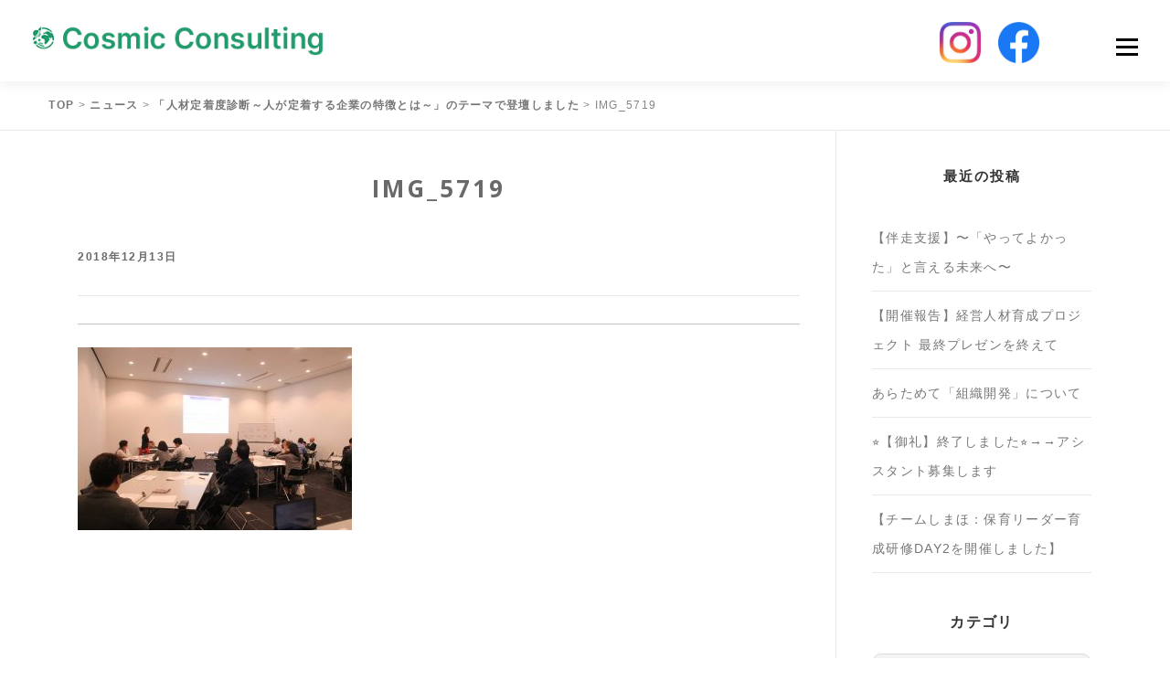

--- FILE ---
content_type: text/html; charset=UTF-8
request_url: https://kozumi-naminoue.com/news/1141/attachment/img_5719/
body_size: 18509
content:
<!DOCTYPE html>
<html dir="ltr" lang="ja" prefix="og: https://ogp.me/ns#">
<head>
	
<!-- Google Tag Manager -->
<script>(function(w,d,s,l,i){w[l]=w[l]||[];w[l].push({'gtm.start':
new Date().getTime(),event:'gtm.js'});var f=d.getElementsByTagName(s)[0],
j=d.createElement(s),dl=l!='dataLayer'?'&l='+l:'';j.async=true;j.src=
'https://www.googletagmanager.com/gtm.js?id='+i+dl;f.parentNode.insertBefore(j,f);
})(window,document,'script','dataLayer','GTM-N238GTFK');</script>
<!-- End Google Tag Manager -->
	
<meta charset="UTF-8">
<meta name="viewport" content="width=device-width, initial-scale=1">
<link rel="profile" href="http://gmpg.org/xfn/11">
<link rel="pingback" href="https://kozumi-naminoue.com/xmlrpc.php">
<link rel="preconnect" href="https://fonts.googleapis.com">
<link rel="preconnect" href="https://fonts.gstatic.com" crossorigin>
<link href="https://fonts.googleapis.com/css2?family=Raleway:wght@100;400;700;900&display=swap" rel="stylesheet">

<title>IMG_5719 | 株式会社CosmicConsulting / 誰もが生き生きと働ける組織づくりに貢献します</title>
	<style>img:is([sizes="auto" i], [sizes^="auto," i]) { contain-intrinsic-size: 3000px 1500px }</style>
	
		<!-- All in One SEO 4.9.3 - aioseo.com -->
	<meta name="robots" content="max-image-preview:large" />
	<meta name="author" content="cosmic56"/>
	<link rel="canonical" href="https://kozumi-naminoue.com/news/1141/attachment/img_5719/" />
	<meta name="generator" content="All in One SEO (AIOSEO) 4.9.3" />
		<meta property="og:locale" content="ja_JP" />
		<meta property="og:site_name" content="株式会社CosmicConsulting / 誰もが生き生きと働ける組織づくりに貢献します | 株式会社CosmicConsultingは、対話を通して組織の課題をひろいあげ、さまざまな組織開発プロジェクト（チームビルディング、1on1導入、リーダー育成など）を通して、沖縄の中小企業を支援し、組織活性をお手伝いします。" />
		<meta property="og:type" content="article" />
		<meta property="og:title" content="IMG_5719 | 株式会社CosmicConsulting / 誰もが生き生きと働ける組織づくりに貢献します" />
		<meta property="og:url" content="https://kozumi-naminoue.com/news/1141/attachment/img_5719/" />
		<meta property="og:image" content="https://kozumi-naminoue.com/wp-content/uploads/2024/03/co_mainvj.png" />
		<meta property="og:image:secure_url" content="https://kozumi-naminoue.com/wp-content/uploads/2024/03/co_mainvj.png" />
		<meta property="og:image:width" content="1920" />
		<meta property="og:image:height" content="979" />
		<meta property="article:published_time" content="2018-12-13T09:17:16+00:00" />
		<meta property="article:modified_time" content="2018-12-13T09:17:16+00:00" />
		<meta name="twitter:card" content="summary_large_image" />
		<meta name="twitter:title" content="IMG_5719 | 株式会社CosmicConsulting / 誰もが生き生きと働ける組織づくりに貢献します" />
		<meta name="twitter:image" content="https://kozumi-naminoue.com/wp-content/uploads/2024/03/co_mainvj.png" />
		<script type="application/ld+json" class="aioseo-schema">
			{"@context":"https:\/\/schema.org","@graph":[{"@type":"BreadcrumbList","@id":"https:\/\/kozumi-naminoue.com\/news\/1141\/attachment\/img_5719\/#breadcrumblist","itemListElement":[{"@type":"ListItem","@id":"https:\/\/kozumi-naminoue.com#listItem","position":1,"name":"\u30db\u30fc\u30e0","item":"https:\/\/kozumi-naminoue.com","nextItem":{"@type":"ListItem","@id":"https:\/\/kozumi-naminoue.com\/news\/1141\/attachment\/img_5719\/#listItem","name":"IMG_5719"}},{"@type":"ListItem","@id":"https:\/\/kozumi-naminoue.com\/news\/1141\/attachment\/img_5719\/#listItem","position":2,"name":"IMG_5719","previousItem":{"@type":"ListItem","@id":"https:\/\/kozumi-naminoue.com#listItem","name":"\u30db\u30fc\u30e0"}}]},{"@type":"ItemPage","@id":"https:\/\/kozumi-naminoue.com\/news\/1141\/attachment\/img_5719\/#itempage","url":"https:\/\/kozumi-naminoue.com\/news\/1141\/attachment\/img_5719\/","name":"IMG_5719 | \u682a\u5f0f\u4f1a\u793eCosmicConsulting \/ \u8ab0\u3082\u304c\u751f\u304d\u751f\u304d\u3068\u50cd\u3051\u308b\u7d44\u7e54\u3065\u304f\u308a\u306b\u8ca2\u732e\u3057\u307e\u3059","inLanguage":"ja","isPartOf":{"@id":"https:\/\/kozumi-naminoue.com\/#website"},"breadcrumb":{"@id":"https:\/\/kozumi-naminoue.com\/news\/1141\/attachment\/img_5719\/#breadcrumblist"},"author":{"@id":"https:\/\/kozumi-naminoue.com\/author\/cosmic56\/#author"},"creator":{"@id":"https:\/\/kozumi-naminoue.com\/author\/cosmic56\/#author"},"datePublished":"2018-12-13T18:17:16+09:00","dateModified":"2018-12-13T18:17:16+09:00"},{"@type":"Organization","@id":"https:\/\/kozumi-naminoue.com\/#organization","name":"\u6ce2\u4e0a\u3053\u305a\u307f","description":"\u682a\u5f0f\u4f1a\u793eCosmicConsulting\u306f\u3001\u5bfe\u8a71\u3092\u901a\u3057\u3066\u7d44\u7e54\u306e\u8ab2\u984c\u3092\u3072\u308d\u3044\u3042\u3052\u3001\u3055\u307e\u3056\u307e\u306a\u7d44\u7e54\u958b\u767a\u30d7\u30ed\u30b8\u30a7\u30af\u30c8\uff08\u30c1\u30fc\u30e0\u30d3\u30eb\u30c7\u30a3\u30f3\u30b0\u30011on1\u5c0e\u5165\u3001\u30ea\u30fc\u30c0\u30fc\u80b2\u6210\u306a\u3069\uff09\u3092\u901a\u3057\u3066\u3001\u6c96\u7e04\u306e\u4e2d\u5c0f\u4f01\u696d\u3092\u652f\u63f4\u3057\u3001\u7d44\u7e54\u6d3b\u6027\u3092\u304a\u624b\u4f1d\u3044\u3057\u307e\u3059\u3002","url":"https:\/\/kozumi-naminoue.com\/","logo":{"@type":"ImageObject","url":"https:\/\/kozumi-naminoue.com\/wp-content\/uploads\/2018\/12\/IMG_5719.jpg","@id":"https:\/\/kozumi-naminoue.com\/news\/1141\/attachment\/img_5719\/#organizationLogo"},"image":{"@id":"https:\/\/kozumi-naminoue.com\/news\/1141\/attachment\/img_5719\/#organizationLogo"}},{"@type":"Person","@id":"https:\/\/kozumi-naminoue.com\/author\/cosmic56\/#author","url":"https:\/\/kozumi-naminoue.com\/author\/cosmic56\/","name":"cosmic56","image":{"@type":"ImageObject","@id":"https:\/\/kozumi-naminoue.com\/news\/1141\/attachment\/img_5719\/#authorImage","url":"https:\/\/secure.gravatar.com\/avatar\/96da51484af4be726140870f97aebb1a73f30543831b57d1e033d1fc77aae6cc?s=96&d=mm&r=g","width":96,"height":96,"caption":"cosmic56"}},{"@type":"WebSite","@id":"https:\/\/kozumi-naminoue.com\/#website","url":"https:\/\/kozumi-naminoue.com\/","name":"\u6ce2\u4e0a\u3053\u305a\u307f","description":"\u682a\u5f0f\u4f1a\u793eCosmicConsulting\u306f\u3001\u5bfe\u8a71\u3092\u901a\u3057\u3066\u7d44\u7e54\u306e\u8ab2\u984c\u3092\u3072\u308d\u3044\u3042\u3052\u3001\u3055\u307e\u3056\u307e\u306a\u7d44\u7e54\u958b\u767a\u30d7\u30ed\u30b8\u30a7\u30af\u30c8\uff08\u30c1\u30fc\u30e0\u30d3\u30eb\u30c7\u30a3\u30f3\u30b0\u30011on1\u5c0e\u5165\u3001\u30ea\u30fc\u30c0\u30fc\u80b2\u6210\u306a\u3069\uff09\u3092\u901a\u3057\u3066\u3001\u6c96\u7e04\u306e\u4e2d\u5c0f\u4f01\u696d\u3092\u652f\u63f4\u3057\u3001\u7d44\u7e54\u6d3b\u6027\u3092\u304a\u624b\u4f1d\u3044\u3057\u307e\u3059\u3002","inLanguage":"ja","publisher":{"@id":"https:\/\/kozumi-naminoue.com\/#organization"}}]}
		</script>
		<!-- All in One SEO -->

<link rel='dns-prefetch' href='//fonts.googleapis.com' />
<link rel="alternate" type="application/rss+xml" title="株式会社CosmicConsulting / 誰もが生き生きと働ける組織づくりに貢献します &raquo; フィード" href="https://kozumi-naminoue.com/feed/" />
<link rel="alternate" type="application/rss+xml" title="株式会社CosmicConsulting / 誰もが生き生きと働ける組織づくりに貢献します &raquo; コメントフィード" href="https://kozumi-naminoue.com/comments/feed/" />
<link rel="alternate" type="application/rss+xml" title="株式会社CosmicConsulting / 誰もが生き生きと働ける組織づくりに貢献します &raquo; IMG_5719 のコメントのフィード" href="https://kozumi-naminoue.com/news/1141/attachment/img_5719/feed/" />
<script type="text/javascript">
/* <![CDATA[ */
window._wpemojiSettings = {"baseUrl":"https:\/\/s.w.org\/images\/core\/emoji\/16.0.1\/72x72\/","ext":".png","svgUrl":"https:\/\/s.w.org\/images\/core\/emoji\/16.0.1\/svg\/","svgExt":".svg","source":{"concatemoji":"https:\/\/kozumi-naminoue.com\/wp-includes\/js\/wp-emoji-release.min.js?ver=6.8.3"}};
/*! This file is auto-generated */
!function(s,n){var o,i,e;function c(e){try{var t={supportTests:e,timestamp:(new Date).valueOf()};sessionStorage.setItem(o,JSON.stringify(t))}catch(e){}}function p(e,t,n){e.clearRect(0,0,e.canvas.width,e.canvas.height),e.fillText(t,0,0);var t=new Uint32Array(e.getImageData(0,0,e.canvas.width,e.canvas.height).data),a=(e.clearRect(0,0,e.canvas.width,e.canvas.height),e.fillText(n,0,0),new Uint32Array(e.getImageData(0,0,e.canvas.width,e.canvas.height).data));return t.every(function(e,t){return e===a[t]})}function u(e,t){e.clearRect(0,0,e.canvas.width,e.canvas.height),e.fillText(t,0,0);for(var n=e.getImageData(16,16,1,1),a=0;a<n.data.length;a++)if(0!==n.data[a])return!1;return!0}function f(e,t,n,a){switch(t){case"flag":return n(e,"\ud83c\udff3\ufe0f\u200d\u26a7\ufe0f","\ud83c\udff3\ufe0f\u200b\u26a7\ufe0f")?!1:!n(e,"\ud83c\udde8\ud83c\uddf6","\ud83c\udde8\u200b\ud83c\uddf6")&&!n(e,"\ud83c\udff4\udb40\udc67\udb40\udc62\udb40\udc65\udb40\udc6e\udb40\udc67\udb40\udc7f","\ud83c\udff4\u200b\udb40\udc67\u200b\udb40\udc62\u200b\udb40\udc65\u200b\udb40\udc6e\u200b\udb40\udc67\u200b\udb40\udc7f");case"emoji":return!a(e,"\ud83e\udedf")}return!1}function g(e,t,n,a){var r="undefined"!=typeof WorkerGlobalScope&&self instanceof WorkerGlobalScope?new OffscreenCanvas(300,150):s.createElement("canvas"),o=r.getContext("2d",{willReadFrequently:!0}),i=(o.textBaseline="top",o.font="600 32px Arial",{});return e.forEach(function(e){i[e]=t(o,e,n,a)}),i}function t(e){var t=s.createElement("script");t.src=e,t.defer=!0,s.head.appendChild(t)}"undefined"!=typeof Promise&&(o="wpEmojiSettingsSupports",i=["flag","emoji"],n.supports={everything:!0,everythingExceptFlag:!0},e=new Promise(function(e){s.addEventListener("DOMContentLoaded",e,{once:!0})}),new Promise(function(t){var n=function(){try{var e=JSON.parse(sessionStorage.getItem(o));if("object"==typeof e&&"number"==typeof e.timestamp&&(new Date).valueOf()<e.timestamp+604800&&"object"==typeof e.supportTests)return e.supportTests}catch(e){}return null}();if(!n){if("undefined"!=typeof Worker&&"undefined"!=typeof OffscreenCanvas&&"undefined"!=typeof URL&&URL.createObjectURL&&"undefined"!=typeof Blob)try{var e="postMessage("+g.toString()+"("+[JSON.stringify(i),f.toString(),p.toString(),u.toString()].join(",")+"));",a=new Blob([e],{type:"text/javascript"}),r=new Worker(URL.createObjectURL(a),{name:"wpTestEmojiSupports"});return void(r.onmessage=function(e){c(n=e.data),r.terminate(),t(n)})}catch(e){}c(n=g(i,f,p,u))}t(n)}).then(function(e){for(var t in e)n.supports[t]=e[t],n.supports.everything=n.supports.everything&&n.supports[t],"flag"!==t&&(n.supports.everythingExceptFlag=n.supports.everythingExceptFlag&&n.supports[t]);n.supports.everythingExceptFlag=n.supports.everythingExceptFlag&&!n.supports.flag,n.DOMReady=!1,n.readyCallback=function(){n.DOMReady=!0}}).then(function(){return e}).then(function(){var e;n.supports.everything||(n.readyCallback(),(e=n.source||{}).concatemoji?t(e.concatemoji):e.wpemoji&&e.twemoji&&(t(e.twemoji),t(e.wpemoji)))}))}((window,document),window._wpemojiSettings);
/* ]]> */
</script>
<style id='wp-emoji-styles-inline-css' type='text/css'>

	img.wp-smiley, img.emoji {
		display: inline !important;
		border: none !important;
		box-shadow: none !important;
		height: 1em !important;
		width: 1em !important;
		margin: 0 0.07em !important;
		vertical-align: -0.1em !important;
		background: none !important;
		padding: 0 !important;
	}
</style>
<link rel='stylesheet' id='wp-block-library-css' href='https://kozumi-naminoue.com/wp-includes/css/dist/block-library/style.min.css?ver=6.8.3' type='text/css' media='all' />
<style id='classic-theme-styles-inline-css' type='text/css'>
/*! This file is auto-generated */
.wp-block-button__link{color:#fff;background-color:#32373c;border-radius:9999px;box-shadow:none;text-decoration:none;padding:calc(.667em + 2px) calc(1.333em + 2px);font-size:1.125em}.wp-block-file__button{background:#32373c;color:#fff;text-decoration:none}
</style>
<link rel='stylesheet' id='aioseo/css/src/vue/standalone/blocks/table-of-contents/global.scss-css' href='https://kozumi-naminoue.com/wp-content/plugins/all-in-one-seo-pack/dist/Lite/assets/css/table-of-contents/global.e90f6d47.css?ver=4.9.3' type='text/css' media='all' />
<style id='global-styles-inline-css' type='text/css'>
:root{--wp--preset--aspect-ratio--square: 1;--wp--preset--aspect-ratio--4-3: 4/3;--wp--preset--aspect-ratio--3-4: 3/4;--wp--preset--aspect-ratio--3-2: 3/2;--wp--preset--aspect-ratio--2-3: 2/3;--wp--preset--aspect-ratio--16-9: 16/9;--wp--preset--aspect-ratio--9-16: 9/16;--wp--preset--color--black: #000000;--wp--preset--color--cyan-bluish-gray: #abb8c3;--wp--preset--color--white: #ffffff;--wp--preset--color--pale-pink: #f78da7;--wp--preset--color--vivid-red: #cf2e2e;--wp--preset--color--luminous-vivid-orange: #ff6900;--wp--preset--color--luminous-vivid-amber: #fcb900;--wp--preset--color--light-green-cyan: #7bdcb5;--wp--preset--color--vivid-green-cyan: #00d084;--wp--preset--color--pale-cyan-blue: #8ed1fc;--wp--preset--color--vivid-cyan-blue: #0693e3;--wp--preset--color--vivid-purple: #9b51e0;--wp--preset--gradient--vivid-cyan-blue-to-vivid-purple: linear-gradient(135deg,rgba(6,147,227,1) 0%,rgb(155,81,224) 100%);--wp--preset--gradient--light-green-cyan-to-vivid-green-cyan: linear-gradient(135deg,rgb(122,220,180) 0%,rgb(0,208,130) 100%);--wp--preset--gradient--luminous-vivid-amber-to-luminous-vivid-orange: linear-gradient(135deg,rgba(252,185,0,1) 0%,rgba(255,105,0,1) 100%);--wp--preset--gradient--luminous-vivid-orange-to-vivid-red: linear-gradient(135deg,rgba(255,105,0,1) 0%,rgb(207,46,46) 100%);--wp--preset--gradient--very-light-gray-to-cyan-bluish-gray: linear-gradient(135deg,rgb(238,238,238) 0%,rgb(169,184,195) 100%);--wp--preset--gradient--cool-to-warm-spectrum: linear-gradient(135deg,rgb(74,234,220) 0%,rgb(151,120,209) 20%,rgb(207,42,186) 40%,rgb(238,44,130) 60%,rgb(251,105,98) 80%,rgb(254,248,76) 100%);--wp--preset--gradient--blush-light-purple: linear-gradient(135deg,rgb(255,206,236) 0%,rgb(152,150,240) 100%);--wp--preset--gradient--blush-bordeaux: linear-gradient(135deg,rgb(254,205,165) 0%,rgb(254,45,45) 50%,rgb(107,0,62) 100%);--wp--preset--gradient--luminous-dusk: linear-gradient(135deg,rgb(255,203,112) 0%,rgb(199,81,192) 50%,rgb(65,88,208) 100%);--wp--preset--gradient--pale-ocean: linear-gradient(135deg,rgb(255,245,203) 0%,rgb(182,227,212) 50%,rgb(51,167,181) 100%);--wp--preset--gradient--electric-grass: linear-gradient(135deg,rgb(202,248,128) 0%,rgb(113,206,126) 100%);--wp--preset--gradient--midnight: linear-gradient(135deg,rgb(2,3,129) 0%,rgb(40,116,252) 100%);--wp--preset--font-size--small: 13px;--wp--preset--font-size--medium: 20px;--wp--preset--font-size--large: 36px;--wp--preset--font-size--x-large: 42px;--wp--preset--spacing--20: 0.44rem;--wp--preset--spacing--30: 0.67rem;--wp--preset--spacing--40: 1rem;--wp--preset--spacing--50: 1.5rem;--wp--preset--spacing--60: 2.25rem;--wp--preset--spacing--70: 3.38rem;--wp--preset--spacing--80: 5.06rem;--wp--preset--shadow--natural: 6px 6px 9px rgba(0, 0, 0, 0.2);--wp--preset--shadow--deep: 12px 12px 50px rgba(0, 0, 0, 0.4);--wp--preset--shadow--sharp: 6px 6px 0px rgba(0, 0, 0, 0.2);--wp--preset--shadow--outlined: 6px 6px 0px -3px rgba(255, 255, 255, 1), 6px 6px rgba(0, 0, 0, 1);--wp--preset--shadow--crisp: 6px 6px 0px rgba(0, 0, 0, 1);}:where(.is-layout-flex){gap: 0.5em;}:where(.is-layout-grid){gap: 0.5em;}body .is-layout-flex{display: flex;}.is-layout-flex{flex-wrap: wrap;align-items: center;}.is-layout-flex > :is(*, div){margin: 0;}body .is-layout-grid{display: grid;}.is-layout-grid > :is(*, div){margin: 0;}:where(.wp-block-columns.is-layout-flex){gap: 2em;}:where(.wp-block-columns.is-layout-grid){gap: 2em;}:where(.wp-block-post-template.is-layout-flex){gap: 1.25em;}:where(.wp-block-post-template.is-layout-grid){gap: 1.25em;}.has-black-color{color: var(--wp--preset--color--black) !important;}.has-cyan-bluish-gray-color{color: var(--wp--preset--color--cyan-bluish-gray) !important;}.has-white-color{color: var(--wp--preset--color--white) !important;}.has-pale-pink-color{color: var(--wp--preset--color--pale-pink) !important;}.has-vivid-red-color{color: var(--wp--preset--color--vivid-red) !important;}.has-luminous-vivid-orange-color{color: var(--wp--preset--color--luminous-vivid-orange) !important;}.has-luminous-vivid-amber-color{color: var(--wp--preset--color--luminous-vivid-amber) !important;}.has-light-green-cyan-color{color: var(--wp--preset--color--light-green-cyan) !important;}.has-vivid-green-cyan-color{color: var(--wp--preset--color--vivid-green-cyan) !important;}.has-pale-cyan-blue-color{color: var(--wp--preset--color--pale-cyan-blue) !important;}.has-vivid-cyan-blue-color{color: var(--wp--preset--color--vivid-cyan-blue) !important;}.has-vivid-purple-color{color: var(--wp--preset--color--vivid-purple) !important;}.has-black-background-color{background-color: var(--wp--preset--color--black) !important;}.has-cyan-bluish-gray-background-color{background-color: var(--wp--preset--color--cyan-bluish-gray) !important;}.has-white-background-color{background-color: var(--wp--preset--color--white) !important;}.has-pale-pink-background-color{background-color: var(--wp--preset--color--pale-pink) !important;}.has-vivid-red-background-color{background-color: var(--wp--preset--color--vivid-red) !important;}.has-luminous-vivid-orange-background-color{background-color: var(--wp--preset--color--luminous-vivid-orange) !important;}.has-luminous-vivid-amber-background-color{background-color: var(--wp--preset--color--luminous-vivid-amber) !important;}.has-light-green-cyan-background-color{background-color: var(--wp--preset--color--light-green-cyan) !important;}.has-vivid-green-cyan-background-color{background-color: var(--wp--preset--color--vivid-green-cyan) !important;}.has-pale-cyan-blue-background-color{background-color: var(--wp--preset--color--pale-cyan-blue) !important;}.has-vivid-cyan-blue-background-color{background-color: var(--wp--preset--color--vivid-cyan-blue) !important;}.has-vivid-purple-background-color{background-color: var(--wp--preset--color--vivid-purple) !important;}.has-black-border-color{border-color: var(--wp--preset--color--black) !important;}.has-cyan-bluish-gray-border-color{border-color: var(--wp--preset--color--cyan-bluish-gray) !important;}.has-white-border-color{border-color: var(--wp--preset--color--white) !important;}.has-pale-pink-border-color{border-color: var(--wp--preset--color--pale-pink) !important;}.has-vivid-red-border-color{border-color: var(--wp--preset--color--vivid-red) !important;}.has-luminous-vivid-orange-border-color{border-color: var(--wp--preset--color--luminous-vivid-orange) !important;}.has-luminous-vivid-amber-border-color{border-color: var(--wp--preset--color--luminous-vivid-amber) !important;}.has-light-green-cyan-border-color{border-color: var(--wp--preset--color--light-green-cyan) !important;}.has-vivid-green-cyan-border-color{border-color: var(--wp--preset--color--vivid-green-cyan) !important;}.has-pale-cyan-blue-border-color{border-color: var(--wp--preset--color--pale-cyan-blue) !important;}.has-vivid-cyan-blue-border-color{border-color: var(--wp--preset--color--vivid-cyan-blue) !important;}.has-vivid-purple-border-color{border-color: var(--wp--preset--color--vivid-purple) !important;}.has-vivid-cyan-blue-to-vivid-purple-gradient-background{background: var(--wp--preset--gradient--vivid-cyan-blue-to-vivid-purple) !important;}.has-light-green-cyan-to-vivid-green-cyan-gradient-background{background: var(--wp--preset--gradient--light-green-cyan-to-vivid-green-cyan) !important;}.has-luminous-vivid-amber-to-luminous-vivid-orange-gradient-background{background: var(--wp--preset--gradient--luminous-vivid-amber-to-luminous-vivid-orange) !important;}.has-luminous-vivid-orange-to-vivid-red-gradient-background{background: var(--wp--preset--gradient--luminous-vivid-orange-to-vivid-red) !important;}.has-very-light-gray-to-cyan-bluish-gray-gradient-background{background: var(--wp--preset--gradient--very-light-gray-to-cyan-bluish-gray) !important;}.has-cool-to-warm-spectrum-gradient-background{background: var(--wp--preset--gradient--cool-to-warm-spectrum) !important;}.has-blush-light-purple-gradient-background{background: var(--wp--preset--gradient--blush-light-purple) !important;}.has-blush-bordeaux-gradient-background{background: var(--wp--preset--gradient--blush-bordeaux) !important;}.has-luminous-dusk-gradient-background{background: var(--wp--preset--gradient--luminous-dusk) !important;}.has-pale-ocean-gradient-background{background: var(--wp--preset--gradient--pale-ocean) !important;}.has-electric-grass-gradient-background{background: var(--wp--preset--gradient--electric-grass) !important;}.has-midnight-gradient-background{background: var(--wp--preset--gradient--midnight) !important;}.has-small-font-size{font-size: var(--wp--preset--font-size--small) !important;}.has-medium-font-size{font-size: var(--wp--preset--font-size--medium) !important;}.has-large-font-size{font-size: var(--wp--preset--font-size--large) !important;}.has-x-large-font-size{font-size: var(--wp--preset--font-size--x-large) !important;}
:where(.wp-block-post-template.is-layout-flex){gap: 1.25em;}:where(.wp-block-post-template.is-layout-grid){gap: 1.25em;}
:where(.wp-block-columns.is-layout-flex){gap: 2em;}:where(.wp-block-columns.is-layout-grid){gap: 2em;}
:root :where(.wp-block-pullquote){font-size: 1.5em;line-height: 1.6;}
</style>
<link rel='stylesheet' id='contact-form-7-css' href='https://kozumi-naminoue.com/wp-content/plugins/contact-form-7/includes/css/styles.css?ver=6.1.4' type='text/css' media='all' />
<link rel='stylesheet' id='post-list-style-css' href='https://kozumi-naminoue.com/wp-content/plugins/post-list-generator/post-list-generator.css?ver=1.3.0' type='text/css' media='all' />
<link rel='stylesheet' id='whats-new-style-css' href='https://kozumi-naminoue.com/wp-content/plugins/whats-new-genarator/whats-new.css?ver=2.0.2' type='text/css' media='all' />
<link rel='stylesheet' id='parent-style-css' href='https://kozumi-naminoue.com/wp-content/themes/naminoue/style.css?ver=6.8.3' type='text/css' media='all' />
<link rel='stylesheet' id='lp-style-css' href='https://kozumi-naminoue.com/wp-content/themes/naminoue-child/assets/css/lp-style.css?ver=6.8.3' type='text/css' media='all' />
<link rel='stylesheet' id='mobile-style-css' href='https://kozumi-naminoue.com/wp-content/themes/naminoue-child/assets/css/mobile-style.css?ver=6.8.3' type='text/css' media='all' />
<link rel='stylesheet' id='slick-theme-css' href='https://kozumi-naminoue.com/wp-content/themes/naminoue-child/assets/css/slick-theme.css?ver=6.8.3' type='text/css' media='all' />
<link rel='stylesheet' id='slick-css' href='https://kozumi-naminoue.com/wp-content/themes/naminoue-child/assets/css/slick.css?ver=6.8.3' type='text/css' media='all' />
<link rel='stylesheet' id='wind-css' href='https://kozumi-naminoue.com/wp-content/themes/naminoue-child/assets/css/wind.css?ver=6.8.3' type='text/css' media='all' />
<link rel='stylesheet' id='onepress-style-css' href='https://kozumi-naminoue.com/wp-content/themes/naminoue/style.css?ver=6.8.3' type='text/css' media='all' />
<style id='onepress-style-inline-css' type='text/css'>
#main .video-section section.hero-slideshow-wrapper{background:transparent}.hero-slideshow-wrapper:after{position:absolute;top:0px;left:0px;width:100%;height:100%;background-color:rgba(0,0,0,0.3);display:block;content:""}.body-desktop .parallax-hero .hero-slideshow-wrapper:after{display:none!important}#parallax-hero>.parallax-bg::before{background-color:rgba(0,0,0,0.3);opacity:1}.body-desktop .parallax-hero .hero-slideshow-wrapper:after{display:none!important}a,.screen-reader-text:hover,.screen-reader-text:active,.screen-reader-text:focus,.header-social a,.onepress-menu a:hover,.onepress-menu ul li a:hover,.onepress-menu li.onepress-current-item>a,.onepress-menu ul li.current-menu-item>a,.onepress-menu>li a.menu-actived,.onepress-menu.onepress-menu-mobile li.onepress-current-item>a,.site-footer a,.site-footer .footer-social a:hover,.site-footer .btt a:hover,.highlight,#comments .comment .comment-wrapper .comment-meta .comment-time:hover,#comments .comment .comment-wrapper .comment-meta .comment-reply-link:hover,#comments .comment .comment-wrapper .comment-meta .comment-edit-link:hover,.btn-theme-primary-outline,.sidebar .widget a:hover,.section-services .service-item .service-image i,.counter_item .counter__number,.team-member .member-thumb .member-profile a:hover,.icon-background-default{color:#8ac3d7}input[type="reset"],input[type="submit"],input[type="submit"],.nav-links a:hover,.btn-theme-primary,.btn-theme-primary-outline:hover,.section-testimonials .card-theme-primary,.woocommerce #respond input#submit,.woocommerce a.button,.woocommerce button.button,.woocommerce input.button,.woocommerce button.button.alt{background:#8ac3d7}.btn-theme-primary-outline,.btn-theme-primary-outline:hover,.pricing__item:hover,.section-testimonials .card-theme-primary,.entry-content blockquote{border-color:#8ac3d7}#footer-widgets{background-color:#8ab9cb}#footer-widgets .sidebar .widget a{color:#ffffff}#footer-widgets .sidebar .widget a:hover{color:#2872a0}.gallery-carousel .g-item{padding:0px 10px}.gallery-carousel{margin-left:-10px;margin-right:-10px}.gallery-grid .g-item,.gallery-masonry .g-item .inner{padding:10px}.gallery-grid,.gallery-masonry{margin:-10px}
</style>
<link rel='stylesheet' id='child-style-css' href='https://kozumi-naminoue.com/wp-content/themes/naminoue-child/style.css?ver=2.0.2' type='text/css' media='all' />
<link rel='stylesheet' id='onepress-fonts-css' href='https://fonts.googleapis.com/css?family=Raleway%3A400%2C500%2C600%2C700%2C300%2C100%2C800%2C900%7COpen+Sans%3A400%2C300%2C300italic%2C400italic%2C600%2C600italic%2C700%2C700italic&#038;subset=latin%2Clatin-ext&#038;ver=6.8.3' type='text/css' media='all' />
<link rel='stylesheet' id='onepress-animate-css' href='https://kozumi-naminoue.com/wp-content/themes/naminoue/assets/css/animate.min.css?ver=6.8.3' type='text/css' media='all' />
<link rel='stylesheet' id='onepress-fa-css' href='https://kozumi-naminoue.com/wp-content/themes/naminoue/assets/css/font-awesome.min.css?ver=4.7.0' type='text/css' media='all' />
<link rel='stylesheet' id='onepress-bootstrap-css' href='https://kozumi-naminoue.com/wp-content/themes/naminoue/assets/css/bootstrap.min.css?ver=6.8.3' type='text/css' media='all' />
<link rel='stylesheet' id='onepress-gallery-lightgallery-css' href='https://kozumi-naminoue.com/wp-content/themes/naminoue/assets/css/lightgallery.css?ver=6.8.3' type='text/css' media='all' />
<script type="text/javascript" src="https://kozumi-naminoue.com/wp-content/themes/naminoue-child/assets/js/jquery-3.7.1.min.js?ver=1.0.0" id="naminoue-child-custom-js-js"></script>
<link rel="https://api.w.org/" href="https://kozumi-naminoue.com/wp-json/" /><link rel="alternate" title="JSON" type="application/json" href="https://kozumi-naminoue.com/wp-json/wp/v2/media/1143" /><link rel="EditURI" type="application/rsd+xml" title="RSD" href="https://kozumi-naminoue.com/xmlrpc.php?rsd" />
<meta name="generator" content="WordPress 6.8.3" />
<link rel='shortlink' href='https://kozumi-naminoue.com/?p=1143' />
<link rel="alternate" title="oEmbed (JSON)" type="application/json+oembed" href="https://kozumi-naminoue.com/wp-json/oembed/1.0/embed?url=https%3A%2F%2Fkozumi-naminoue.com%2Fnews%2F1141%2Fattachment%2Fimg_5719%2F" />
<link rel="alternate" title="oEmbed (XML)" type="text/xml+oembed" href="https://kozumi-naminoue.com/wp-json/oembed/1.0/embed?url=https%3A%2F%2Fkozumi-naminoue.com%2Fnews%2F1141%2Fattachment%2Fimg_5719%2F&#038;format=xml" />
<link rel="icon" href="https://kozumi-naminoue.com/wp-content/uploads/2024/01/cropped-logo-1-32x32.png" sizes="32x32" />
<link rel="icon" href="https://kozumi-naminoue.com/wp-content/uploads/2024/01/cropped-logo-1-192x192.png" sizes="192x192" />
<link rel="apple-touch-icon" href="https://kozumi-naminoue.com/wp-content/uploads/2024/01/cropped-logo-1-180x180.png" />
<meta name="msapplication-TileImage" content="https://kozumi-naminoue.com/wp-content/uploads/2024/01/cropped-logo-1-270x270.png" />
		<style type="text/css" id="wp-custom-css">
			body {
background-color: #ffffff;
font-family: -apple-system,BlinkMacSystemFont,'Roboto', "YuGothic Medium", "Yu Gothic Medium", "游ゴシック Medium", "游ゴシック体 Medium", YuGothic, "Yu Gothic", "游ゴシック", "游ゴシック体", "ヒラギノ角ゴ ProN W3", "Hiragino Kaku Gothic ProN", "メイリオ", Meiryo, sans-serif;
letter-spacing: 1.3px;
line-height: 2;
color: #696969;
font-size: 1rem;
}

h1,h2, h3, h4, h5, h6 {
font-weight: 700;
font-family: "Raleway", Helvetica, Arial, sans-serif;
}

h2 {
line-height: 1.4;
}

h1 a,
h2 a,
h3 a,
h4 a,
h5 a,
h6 a {
color:#8ac3d7;
  text-decoration: none;
}

a:hover {
text-decoration: none;
}



.hero-slideshow-wrapper:after {
background-color: rgba(0,0,0,0.1);
}

/* menu */
.onepress-menu a {
  color: #696969;
}

/* hero */

.hero__content {
margin-top  :130px;
}

.hero-content-style1 h2 {
font-family: montserrat,sans-serif;
	    letter-spacing: 4px;
		font-size: 2.1rem;
}

.hero-content-style1 p {
letter-spacing: 2px;
font-style: normal;
font-weight: 100;
}

.hero-content-style1 p strong {
letter-spacing: 1px;
}

h2.hero-large-text {
font-weight: 200;
}

.text br {
  display: none;
}

#hero .btn{
background-color: rgba(195, 223, 223, 0.9);
border-color: #c3dfe8;
}

#hero .btn:hover{
    color: #c3dfe8;
    border: solid 1px #c3dfe8;
background-color: rgba(195, 223, 223, 0);
}

.hero__content .btn-secondary-outline:hover {
color: #c3dfe8;
background-color: rgba(195, 223, 223, 0);
}

.hero-slideshow-wrapper .hero__content .btna:hover{
    color: #c3dfe8;
    border: solid 1px #c3dfe8;
background-color: none;
}

#sid1532503809260 .section-title-area .section-title {
display: none;
}

/* whatsnew */
div.whatsnew {
font-size: 95%;
padding: 20px;
width: 96%;
margin: 0 auto 3rem;
	border:none;
}

div.whatsnew dd {
padding: 0 20px;
text-align: left;
}

div.wn-head {
background-color: #ffffff;
	border-bottom:none;
	box-shadow:none;
}

.entry-header .entry-title{
font-size: 26px;
letter-spacing: 3px;
}

div.whatsnew a:hover {
background:rgba(245,245,245,0.2);
}


hr {
	border: 0;
	border-top: 1px solid #e9e9e9;
	height: 1px;
	margin-bottom: 20px;
}

/* プロフィール */
#kanal {
font-size: x-small;
}

#kana2 {
font-size: small;
}

.profile {
	width: 70%;
	margin: auto;
	letter-spacing: 0.005em;
line-height: 2.3;
font-size: 0.95rem;
}

.profile_name {
font-size: 24pt;
color: #4682b4;
	font-weight: 800;
}

.alignright {
padding-bottom: 20px;
}

.survice5 p{
	padding: 10px;
	line-height: 1.8;
}

.bluetxt {
	font-weight: bold;
	color: #4682b4;
}

.bluetxt2 {
	font-weight: bold;
	color: #4682b4;
	font-size: 11pt;
}



/* TOP各エリア!? */
.site-branding .site-text-logo {
color: #333333;
font-family: 'Noto Sans Japanese', 'Merriweather', 'Helvetica Neue', Arial, sans-serif;
line-height: 1.5;
}

.section-title-area .section-title {
font-size: 40px;
letter-spacing: 3.5px;
font-weight: 800;
position: relative;
margin-bottom: 0px;
text-transform: uppercase;
line-height: 1.2;
color: #696969;
}

.section-title-area .section-subtitle {
font-size: 16px;
letter-spacing: 3px;
margin-bottom: 0.8125rem;
line-height: 1.1;
color: #bababa;
}

#survice .section-title-area .section-title {
color: #696969;
}

#survice .section-title-area .section-subtitle {
color: #bababa;
}

.section-desc {
font-weight: 300;
font-size: 15px;
font-weight: 300;
line-height: 1.7;
letter-spacing: 1.2px;
}

/* topのどこか!? */
div.wn-item .wn-article {
    text-align: left;
}

/* INTRODUCTION */




span.eng2c {
font-size: 15px;
padding-right:10px;
padding-left:10px;
}




.box00i {
padding-top: 0.5em;
padding-bottom: 0.5em;
width: 80%;
margin: auto;
}


/* INTRODUCTION BOX2*/

.wrapper_4_ul02 {
list-style:none;
	margin:20px auto 20px auto;
	padding:0;
	text-align:left;
	display:table;
border-spacing: 15px 0;
	font-size:16px;
	width: 100%;
float: left;
height: 376px;
}




.wrapper_4_ul03_li {
	display: table-cell;
	text-align:left;
	vertical-align:top;
border: #e1e1e1 solid 2px;
background: #FFFFFF;
	width:100%;	
	/*以下追加*/
    margin:0;
    padding:0;
list-style:none;
height:auto;
    position:relative;
}



.wrapper_4_ul03_li p{
 margin:0;
padding-left: 50px;
padding-top: 28px;
padding-right: 400px;
  list-style:none;
  text-align:left;
	letter-spacing: 0;
font-size: 0.92rem;
line-height: 1.9;
}




.wrapper_4_ul03_li img {
position: absolute;
top:138px;
right: 65px;
}


.wrapper_4_ul03_li #type02{
 background:#90c6d6;
	 font-size:25px;
  color:#FFFFFF;
padding: 20px 13px 20px;
  margin:0 auto;
	width: 100%;
}


.wrapper_4_ul03_li #type03{
  background:#f35007;
	 font-size:25px;
  color:#FFFFFF;
padding: 20px 13px 20px;
  margin:0 auto;
	width: 100%;
}	

.width30 {
	width: 30%;
	margin: auto;
}

.width30_1 {
	width: 23%;
	margin: auto;
}

.box_title2 {
position: absolute;
top: 50px;
}

/*.photo2 {
height: 35px;
}*/


.little3_23 {
font-size:0.8rem;
	font-weight: 300;
	letter-spacing: 3;
position: absolute;
top: 30px;
}



.l_123_22 {
	font-size: 3.3rem;
padding: 3px 12px 3px 12px;
	border-color: #ffffff;
	font-family: 'Avenir','Helvetica Neue','Helvetica','Arial','Hiragino Sans','ヒラギノ角ゴシック',YuGothic,'Yu Gothic','メイリオ', Meiryo,'ＭＳ Ｐゴシック','MS PGothic'  
}



.arrow2 {
display: inline-block;
height: 30px;
width: 6px;
background-color: #8ab9cb;
position: absolute;
top: 0;
left: 50%;
	transform: rotate(90deg);
}

.wrapper_4_ularrow {
list-style:none;
	display:table;
	width:100%;
height: auto;
}


.wrapper_4_ularrow_li {
	display: table-cell;
	width:100%;	
	/*以下追加*/
list-style:none;
height:auto;
position: relative;
top: -20px;
}

.arrow2:before {
  position:absolute;
  content:"";
  width:0;
  height:0;
  border:30px solid transparent;
  border-left:30px solid #8ab9cb;
left: 6px;
  top:-15px;
}

.square_btn {
    display: inline-block;
padding: 0.39em 1.3em;
text-decoration: none;
background: #c3dfe8;
color: white;
border-radius: 2px;
transition: .4s;
	font-size: 18px;
margin-top: 30px;
}

.square_btn:hover {
    color: #c3dfe8;
    border: solid 1px #c3dfe8;
	background: #ffffff;
}


.top_3box_red {
	color: #e33939;
	font-size: 18px
}

.top_3box_gray {
font-size: 18px
}

.p3box_red{
	font-size: 16px;
		color:#e33939;
}

.p3box_gray {
	font-size: 16px;
}


/* INTRODUCTION BOX2 ↑ここまで*/

/*INTRODUCTION page flow*/



#lcTemplateFlow{
	width: 100%;
	list-style: none;
padding-left: 10px;
}
#lcTemplateFlow li {
	box-sizing: border-box;
	display: table;
width: 160px;
	height: 40px;
	margin-left: 10px;
	margin-bottom: 30px;
background-color: #c4dce5;
	color: #fff;
	text-align: center;
	overflow: hidden;
	float: left;
	list-style: none;
	border-radius: 0 30px 30px 0;
}

#lcTemplateFlow li:last-child {
	border-radius: 0;
background: #fbcab4;
}
#lcTemplateFlow li span {
	display: table-cell;
	vertical-align: middle;
}
#lcTemplateFlow li .num {
	padding-left: 5px;
	text-align: right;
}
#lcTemplateFlow li.selected
{
	background-color: #8ab9cb;
}

#lcTemplateFlow li:last-child.selected {
background: #f57339;
}

.ue {
	width: 100%;
	height: 100px;
font-size: 13px;
}

.ue2 {
	clear: both;
	width: 100%;
	padding: 20px;
	margin: auto;
	text-align: center;
}


.ttl  {
	line-height: 1.5;
}

.ttl a {
	color: #fff;
}

.intro_left{
	width:70%;
	float: left;
	padding: 0 10px 20px 0;
}


.intro_right{
	width:30%;
	float: left;
}


.intro{
margin: auto;
width: 90%;
		padding: 0 0 100px 0;
}


.intro_s{
margin: auto;
width: 100%;
		padding: 0 0 100px 0;
}

.title_intro {
padding: 10px 10px 20px 10px;
margin-bottom: 40px;
font-size: 23px;
border-bottom: solid;
border-bottom-color: #333333;
}

.title_intro2 {
padding: 10px 10px 20px 10px;
margin-bottom: 40px;
font-size: 22px;
border-bottom: solid;
border-bottom-color: #333333;
}

.intro p{
padding:10px;
	line-height: 1.7;
}

table > tbody > tr > td {
line-height: 2;
padding: 10px;
}

.ex {
font-size:12px;
}

/*INTRODUCTION page flow ここまで*/

/*PERFORMANCE*/
.post-table .postdate {
width: 9.5em;
}



.section-parallax .parallax-bg {
	position: absolute;
	top: -250px;
left: -420px;
width: 140%;
height: 140%;
display: block;
	background-size: 100% 100%;
}

.btn-theme-primary-outline {
border-color: #ffffff;
	font-size: 18px;
padding: 0.65em 1.3em;
}

.all-news a {
color: #ffffff;
/* opacity: 0.7; */
background-color: #c3dfe8;
border-color: #c3dfe8;
	box-shadow: none;
}

.all-news a:hover {
background: none;
color: #ffffff;
}

.row {
  display: -ms-flexbox;
  display: flex;
  -ms-flex-wrap: wrap;
      flex-wrap: wrap;
  margin-right: -15px;
  margin-left: -15px;
}

.row h4 {
line-height: 1.5;
	font-size: 1.2rem;
}

.row p {
font-size: 0.85rem;
line-height: 1.75;
letter-spacing: 0.6px;
	/*letter-spacing: 0.6px;
	line-height: 1.8;*/
}

.section-title-area .row {
text-align:left;
padding-top: 20px;
padding-right: 5px;
padding-left: 40px;
	width: 90%;
margin: auto;
}

.section-title-area  .col-md-6 {
padding-bottom: 20px;
}

.section-title-area  .col-md-6 h4 {
font-size:1.2rem;
}

.section-inverse p {
color: rgba(255, 255, 255, 0.8);
font-size: 0.85rem;
line-height: 1.75;
	letter-spacing: 0.6px;
}

.section-parallax .parallax-bg:before, #parallax-hero .parallax-bg:before {
background: rgba(0, 0, 0, 0);
}

col-md-6{
  position: relative;
  width: 100%;
  min-height: 1px;
  padding-right: 15px;
  padding-left: 15px;
}

bg_blue2 {
line-height: 1.2;
}

h3 {
line-height: 1.3;
}

.feature-media {
color:#696969;
}

#blog
.all-news a {
color: #ffffff;
/*opacity: 0.7;*/
border-color : #dcf1f8;
}

#blog
.all-news a:hover {
	border-color: #c3dfe8;
color: #c3dfe8;
}

/* SURVICE */
.survice5 {
	width: 70%;
	margin: auto;
}

.survice5 p{
	padding: 10px;
}

.ser_h4 {
margin-bottom: 20px;
}

/* ABOUT */

#main_900a{
width:900px;
margin:auto;
}


#left_about{
float:left;
width:50%;
margin:auto;
}


#right_about{
float:right;
width:50%;
margin:auto auto 40px auto;
}

div.left_about_2{
margin-top:41px;
			font-size: 15px;
}

div.left_about_2 p{
width:400px;
padding-left:10px;
}

div.right_about_1{
margin-bottom:70px;
padding-left:50px;
		font-size: 15px;
}

.abouttxt{
	color: #68a9cf;
	font-weight: 600;
	border-bottom: solid;
font-size: 20px;
padding-left:5px;
width:400px;
font-family: \"Raleway\", Helvetica, Arial, sans-serif;
letter-spacing: 1.3px;
}

.abouttxt span{
	font-size: 12px;
letter-spacing: 0.8px;
}

div.left_about_2_sumaho{
display: none;
}/* ABOUT ↑ここまで */

/*footer*/


.site-footer .site-info {
	background-color:#c4c4c4;
	color: #696969;
}

.site-footer .btt a {
	background-color:#c4c4c4;
}

.site-footer .site-info a {
color: #696969;
}

/*ここから！　Q_BOX */


/* txt */
.text_under {
/*background:linear-gradient(transparent 3%, #2df3ff 0%);*/
	font-size: 1.6rem;
}

.under_yel {
	padding-top: 36px;
		padding-bottom: 36px;
}

.text_under_yel {
	padding: 16px 20px;
	background-color: #e4f1fa;
font-size: 18px;
font-weight: bold;
line-height: 36px;
}

.td_bg1 {
width:70%;
margin:auto;
padding:  0 2rem;
}

.td_no3 {
	font-size:15px;
	color: #0e9a6b;
	font-weight:600;
}

.td_bk {
	font-size: 13px;
	font-weight: 600;
}

/* 対談 */

div.bigbox {
width:800px; height:auto;
margin:auto; 
	padding: 30px 0; border:none;
	font-size: 16px;
	line-height:28px;
} 

.tdbox_profile {
    padding: 0.5em 1em;
    margin: 2em 0;
border: solid 2px #0e9a6b;
	background-color:#FFFFFF;
}
.tdbox_profile p {
    margin: 0; 
    padding: 0;
	font-size:12px;
}

.arrow_answer,
.arrow_question {
    position: relative;
    background: #fff;
    border: 1px solid rgba(14, 154, 154, 1);
    border-radius: 10px;
    width:85%;
 font-size: 15px;
    padding:3%;
}




.arrow_question {
    float: right;
}




.arrow_answer:after,
.arrow_answer:before,
.arrow_question:after,
.arrow_question:before {
    top: 25px;
    border: solid transparent;
    content: " ";
    height: 0;
    width: 0;
    position: absolute;
    pointer-events: none;
}





.arrow_question:after,
.arrow_question:before {
    right: 100%;
}


.arrow_answer:after,
.arrow_answer:before{
     left: 100%;
}


.arrow_answer:after,
.arrow_question:after {
    border-color: rgba(255, 255, 255, 0);
    border-width: 8px;
    margin-top: -8px;
}


.arrow_answer:after{
    border-left-color: #fff;
}


.arrow_question:after{
    border-right-color: #fff;
    
}


.arrow_answer:before,
.arrow_question:before {
    border-color: rgba(200, 200, 200, 0);
    border-width: 9px;
    margin-top: -9px;
}


.arrow_answer:before{
    border-left-color: rgba(14, 154, 154, 1);
}


.arrow_question:before {
    border-right-color: rgba(14, 154, 154, 1);   
}


.question_image{
     float: left;
width:10%;
}


.answer_image{
     float: right;
width:10%;
}


.answer_image img,
.question_image img{
     border-radius: 50px;
     width: 100%
}


.question_Box{
     width: 100%;
     overflow: hidden;
     margin-bottom: 4%;
	margin-top: 4%;
}

/*ここまで！　Q_BOX */

/* page nation */
nav.cp_navi *, nav.cp_navi *:after, nav.cp_navi *:before {
	-webkit-box-sizing: border-box;
	        box-sizing: border-box;
}
nav.cp_navi a {
	text-decoration: none;
}
nav.cp_navi {
	margin: 2em 0;
	text-align: center;
}
.cp_navi .cp_pagination {
	display: inline-flex;
	margin-top: 2em;
	padding: 0 0.5em;
}
.cp_navi .cp_pagenum {
	font-size: 1em;
	line-height: 50px;
	display: block;
	float: left;
	transition: 400ms ease;
	letter-spacing: 0.1em;
	color: #37474F;
	border-radius: 50%;
	width: 50px;
	height: 50px;
	margin: auto .5em;
}
.cp_navi .cp_pagenum:hover,
.cp_navi .cp_pagenum.current {
	font-weight: bold;
	color: #ffffff;
	background-color: #8ac3d7;
	border-radius: 50%;
}
.cp_navi .cp_pagenum.prev:hover,
.cp_navi .cp_pagenum.next:hover {
	color: #c22e6c;
	background-color: transparent;
	border-radius: 50%;
}

/* TOP 対談bnr */
.topbnr {
	width: 100%;
}

.topbnr1 {
width: 50%;	
	float: left;
}

.topnewsp {
width: 50%;	
	float: left;
}

.topbnr2 {
display: none;
}
/* TOP 対談bnrここまで */


@media only screen and (max-width: 960px) {
	.cp_navi .cp_pagination {
		margin-top: 50px;
		padding: 0 10px;
	}
	.cp_navi .cp_pagenum {
	font-size: 0.8em;
	line-height: 25px;
	width: 45px;
	height: 25px;
	margin: auto .1em;
	border-radius: 0.3em;
}
	.cp_navi .cp_pagenum.prev,
	.cp_navi .cp_pagenum.next {
		padding: 0 25px 0 0;
	}
	.cp_navi .cp_pagenum:hover,
	.cp_navi .cp_pagenum.current {
		border-radius: 0.3em;
	}
	.cp_navi .cp_pagenum.prev:hover,
	.cp_navi .cp_pagenum.next:hover {
		border-radius: 0.3em;
	}
}
@media only screen and (min-width: 120px) and (max-width: 767px) {
	.cp_navi .cp_pagenum {
	display: none;
	border-radius: 0.3em;
	}
	.cp_navi .cp_pagenum:nth-of-type(2) {
	position: relative;
	padding-right: 20px;
	}
	.cp_navi .cp_pagenum:nth-of-type(2)::after {
	font-size: 1.2em;
	position: absolute;
	top: 0;
	left: 25px;
	content: '...';
	}
	.cp_navi .cp_pagenum:nth-child(-n+3),
	.cp_navi .cp_pagenum:nth-last-child(-n+3) {
		display: block;
	}
	.cp_navi .cp_pagenum:nth-last-child(-n+4) {
		padding: 0 5px;
	}
	.cp_navi .cp_pagenum:nth-last-child(-n+4)::after {
		content: none;
	}
	.cp_navi .cp_pagenum:hover,
	.cp_navi .cp_pagenum.current {
		border-radius: 0.3em;
	}
	.cp_navi .cp_pagenum.prev:hover,
	.cp_navi .cp_pagenum.next:hover {
		border-radius: 0.3em;
	}
}

/* page nation ↑*/

@media screen and (max-width:769px) {
	.backstretch img {
		left:-55%!important;
	}
.profile img {
width:100%;
}
	
		.container{
	width: 100%;
margin: auto;
}
	
	/* ABOUT */
#left_about{
width:100%;
margin:auto;
clear:both;
padding-bottom: 25px;
}

#main_900a{
		width: 100%;
		margin-bottom: 100px;
	}

.abouttxt{
width: 100%;}

.abouttxt span{
width: 100%;}

div.left_about_2{
display: none;
}

div.left_about_2 p{
display: none;
}


div.left_about_2_sumaho{
display: inline;
	width: 100%;
margin-bottom:100px;
}
div.left_about_2_sumaho p{
width: 100%;
}

img.alignnone.size-medium.wp-image-1321{
width: 100%;
margin-bottom: 40px;
}/*ABOUTの図*/

#right_about{
width: 100%;
margin-bottom: 10px;
}
div.right_about{
	width: 100%;
margin-bottom: 10px;
}

div.right_about_1{
padding-left:0px;
margin-bottom: 40px;
}

/* ABOUT ↑ここまで */
	
	/* top BOX3 */
.width30_1{
width: 100%;
}

.width30{
width: 100%;
}
.wrapper_4_ul03_li p {
padding-right: 50px;
	padding-bottom:30px;
}
	
	.wrapper_4_ul03_li img {
position: static;
width: 100%;
}
	
	.section-title-area .col-md-6 {
width:50%;
}
			.entry-content .col-md-6 {
width:50%;
}
	
}

@media screen and (max-width:625px) {
	.backstretch img {
		left:0!important;
  transform:translateX(-50%);
	} 
}
@media screen and (max-width:414px) {

img.custom-logo {
	margin-left: -15px;
	margin-bottom: -7px;
width: 310px;
}	
	

	
	.first_aisatu p {
    padding: 10px;
} 

.box00i p {
    padding: 10px;
} 

.first_aisatu p {
padding: 10px;
} 
	
	.section-title-area .section-desc {
margin-top:0;
}

	.profile p {
    padding: 10px;
} 
	
#primary {
padding-left:10px;
padding-right:10px;
}
	

	
.hero-content-style1 h2 {
		font-size: 1.4rem;
}

.hero-content-style1 p {
font-size: 73%;
	letter-spacing:1;
}
	

	
	.backstretch img {
/* left: -25% !important; */
			left: 0!important;
			right: 0;
			transform: translateX(-54%);
}
	
	.hero-slideshow-wrapper:after {
/* left: 300px; */
		left:0;
}


.section-desc {
font-size: 15px;
letter-spacing: 1px;
text-align: left;
		width:100%;
}

.section-title-area {
	width:100%;
	    margin: auto;
}
	
	.container{
	width: 100%;
margin: auto;
}
	


	div.whatsnew {
padding:0;
width:100%;
}
	
.post-table .postdate {
padding-left: 0;
padding-right: 0;
width: 9.3em;
}
	
.post-table td {
line-height: 1.5;
padding-right: 0;
}



	
.first_aisatu {
	text-align: left;
}
	

.box00i {
text-align: left;
	width:100%;
}


.section-title-area .section-title {
font-size: 2rem;
}



.wrapper_4_ul03_li #type02 {
font-size: 15px;
}


  .col-md-6 {
    -ms-flex: 0 0 50%;
        flex: 0 0 50%;
    max-width: 50%;
  }
	
	  .text br {
    display: inline;
  }
	
	#lcTemplateFlow{
		text-align: center;
		padding-left: 0px;
	}
#lcTemplateFlow li {
		display: inline-block;
		height: 30px;
		padding: 0;
		text-align: center;
		margin-bottom: 10px;
		text-indent: 0;
		border-radius: 0 15px 15px 0;
		float: none;
	width: 90px;
line-height: 8px;
margin-left: 0;
	}


	#lcTemplateFlow li:last-child {
		border-radius: 0;
	}
	#lcTemplateFlow li .num{
		display: inline;
		padding-left: 0;
	}
	
	#lcTemplateFlow li .ttl{
display: inline;
font-size: 10px;
letter-spacing: 0;
	}
	
	.intro_left {
width: 100%;
padding: 10px;
}
	
	.intro_right {
width: 100%;
float: left;
padding:10px;
}
	
	.alignright {
margin-left: auto;
width: 100%;
}
	
 .intro  table {
margin-top: 1100px;
}
	
.arrow2 {
left: 46%;
}
	
/* top 3 box*/

.wrapper_4_ul03_li p {
padding: 10px;
}

.wrapper_4_ul04_li p {
padding: 10px;
}


.wrapper_4_ul03_li img {
width: 100%;
position: static;
}


.wrapper_4_ul04_li img {
width: 100%;
position: static;
}
	
/* 導入までページ内 */

	
	
.p3box_red{
	font-size: 15px;
}

.p3box_gray {
	font-size: 15px;
}
	

	

	
	.width30_1 {
width: 100%;
}

.width30 {
width: 100%;
}
	
	.box_title2 {
font-size: 65%;
}

/* top 3 box ↑ここまで*/
/* performance */	
.section-parallax .parallax-bg {
position: absolute;
left: 0;
width: 400%;
}
	
	.section-title-area .row {
padding-left: 5px;
width: 100%;
}
	

	
/* performance↑ここまで */ 
	
	/* ABOUT */
	.profile {
	width: 100%;
}
	
#left_about{
width:100%;
margin:auto;
clear:both;
padding-bottom: 25px;
}

#main_900a{
		width: 100%;
		margin-bottom: 100px;
	}

.abouttxt{
width: 100%;}

.abouttxt span{
width: 100%;}

div.left_about_2{
display: none;
}

div.left_about_2 p{
display: none;
}


div.left_about_2_sumaho{
display: inline;
	width: 100%;
margin-bottom:100px;
}
div.left_about_2_sumaho p{
width: 100%;
}

img.alignnone.size-medium.wp-image-1321{
width: 100%;
margin-bottom: 40px;
}/*ABOUTの図*/

#right_about{
width: 100%;
margin-bottom: 10px;
}
div.right_about{
	width: 100%;
margin-bottom: 10px;
}

div.right_about_1{
padding-left:0px;
margin-bottom: 40px;
}
	
.section-title-area .section-title {
margin-bottom: 20px;
}

/* ABOUT ↑ここまで */
	
	/* SURVICE */
.survice5 {
	width: 100%;
}
	
	.td_bg1 {
width:100%;
}
	
	div.bigbox {
width:100%;
} 
	
	.under_yel {
    padding: 0.5em 1em;
    margin: 2em 0;
    background: #e4f1fa;/*背景色*/
}
.under_yel .text_under_yel {
    margin: 0; 
    padding: 0;
}
	
	/* TOP 対談bnr */

.topbnr1 {
	display: none;
}

.topnewsp {
width: 100%;
}

.topbnr2 {
	display:block;
width: 100%;
	padding-top: 10px;
    margin-bottom: -40px;
}
/* TOP 対談bnrここまで */


	
}/* max-width:414px ↑ここまで */

@media (min-width: 415px) {
.section-parallax .parallax-bg {
position: absolute;
left: 0;
}

}

@media (min-width: 768px) {
.section-parallax .parallax-bg {
position: absolute;
left: 0;
}

}


@media screen and (max-width:320px) {

/*iPhone 5, 5s, seに適用させたいCSSを記述*/
.profile_name {
font-size: 18pt;
color: #4682b4;
	font-weight: 600;
}

}		</style>
		</head>

<body class="attachment wp-singular attachment-template-default single single-attachment postid-1143 attachmentid-1143 attachment-jpeg wp-custom-logo wp-theme-naminoue wp-child-theme-naminoue-child">

	<!-- Google Tag Manager (noscript) -->
<noscript><iframe src="https://www.googletagmanager.com/ns.html?id=GTM-N238GTFK"
height="0" width="0" style="display:none;visibility:hidden"></iframe></noscript>
<!-- End Google Tag Manager (noscript) -->
	
<div id="page" class="hfeed site">
	<a class="skip-link screen-reader-text" href="#content">Skip to content</a>


<!DOCTYPE html>
<html dir="ltr" lang="ja" prefix="og: https://ogp.me/ns#">
<head>
<meta charset="UTF-8">
<meta name="viewport" content="width=device-width, initial-scale=1">
<link rel="profile" href="http://gmpg.org/xfn/11">
<link rel="pingback" href="https://kozumi-naminoue.com/xmlrpc.php">
<link rel="preconnect" href="https://fonts.googleapis.com">
<link rel="preconnect" href="https://fonts.gstatic.com" crossorigin>
<link href="https://fonts.googleapis.com/css2?family=Raleway:wght@100;400;700;900&display=swap" rel="stylesheet">

<title>IMG_5719 | 株式会社CosmicConsulting / 誰もが生き生きと働ける組織づくりに貢献します</title>
	<style>img:is([sizes="auto" i], [sizes^="auto," i]) { contain-intrinsic-size: 3000px 1500px }</style>
	
		<!-- All in One SEO 4.9.3 - aioseo.com -->
	<meta name="robots" content="max-image-preview:large" />
	<meta name="author" content="cosmic56"/>
	<link rel="canonical" href="https://kozumi-naminoue.com/news/1141/attachment/img_5719/" />
	<meta name="generator" content="All in One SEO (AIOSEO) 4.9.3" />
		<meta property="og:locale" content="ja_JP" />
		<meta property="og:site_name" content="株式会社CosmicConsulting / 誰もが生き生きと働ける組織づくりに貢献します | 株式会社CosmicConsultingは、対話を通して組織の課題をひろいあげ、さまざまな組織開発プロジェクト（チームビルディング、1on1導入、リーダー育成など）を通して、沖縄の中小企業を支援し、組織活性をお手伝いします。" />
		<meta property="og:type" content="article" />
		<meta property="og:title" content="IMG_5719 | 株式会社CosmicConsulting / 誰もが生き生きと働ける組織づくりに貢献します" />
		<meta property="og:url" content="https://kozumi-naminoue.com/news/1141/attachment/img_5719/" />
		<meta property="og:image" content="https://kozumi-naminoue.com/wp-content/uploads/2024/03/co_mainvj.png" />
		<meta property="og:image:secure_url" content="https://kozumi-naminoue.com/wp-content/uploads/2024/03/co_mainvj.png" />
		<meta property="og:image:width" content="1920" />
		<meta property="og:image:height" content="979" />
		<meta property="article:published_time" content="2018-12-13T09:17:16+00:00" />
		<meta property="article:modified_time" content="2018-12-13T09:17:16+00:00" />
		<meta name="twitter:card" content="summary_large_image" />
		<meta name="twitter:title" content="IMG_5719 | 株式会社CosmicConsulting / 誰もが生き生きと働ける組織づくりに貢献します" />
		<meta name="twitter:image" content="https://kozumi-naminoue.com/wp-content/uploads/2024/03/co_mainvj.png" />
		<script type="application/ld+json" class="aioseo-schema">
			{"@context":"https:\/\/schema.org","@graph":[{"@type":"BreadcrumbList","@id":"https:\/\/kozumi-naminoue.com\/news\/1141\/attachment\/img_5719\/#breadcrumblist","itemListElement":[{"@type":"ListItem","@id":"https:\/\/kozumi-naminoue.com#listItem","position":1,"name":"\u30db\u30fc\u30e0","item":"https:\/\/kozumi-naminoue.com","nextItem":{"@type":"ListItem","@id":"https:\/\/kozumi-naminoue.com\/news\/1141\/attachment\/img_5719\/#listItem","name":"IMG_5719"}},{"@type":"ListItem","@id":"https:\/\/kozumi-naminoue.com\/news\/1141\/attachment\/img_5719\/#listItem","position":2,"name":"IMG_5719","previousItem":{"@type":"ListItem","@id":"https:\/\/kozumi-naminoue.com#listItem","name":"\u30db\u30fc\u30e0"}}]},{"@type":"ItemPage","@id":"https:\/\/kozumi-naminoue.com\/news\/1141\/attachment\/img_5719\/#itempage","url":"https:\/\/kozumi-naminoue.com\/news\/1141\/attachment\/img_5719\/","name":"IMG_5719 | \u682a\u5f0f\u4f1a\u793eCosmicConsulting \/ \u8ab0\u3082\u304c\u751f\u304d\u751f\u304d\u3068\u50cd\u3051\u308b\u7d44\u7e54\u3065\u304f\u308a\u306b\u8ca2\u732e\u3057\u307e\u3059","inLanguage":"ja","isPartOf":{"@id":"https:\/\/kozumi-naminoue.com\/#website"},"breadcrumb":{"@id":"https:\/\/kozumi-naminoue.com\/news\/1141\/attachment\/img_5719\/#breadcrumblist"},"author":{"@id":"https:\/\/kozumi-naminoue.com\/author\/cosmic56\/#author"},"creator":{"@id":"https:\/\/kozumi-naminoue.com\/author\/cosmic56\/#author"},"datePublished":"2018-12-13T18:17:16+09:00","dateModified":"2018-12-13T18:17:16+09:00"},{"@type":"Organization","@id":"https:\/\/kozumi-naminoue.com\/#organization","name":"\u6ce2\u4e0a\u3053\u305a\u307f","description":"\u682a\u5f0f\u4f1a\u793eCosmicConsulting\u306f\u3001\u5bfe\u8a71\u3092\u901a\u3057\u3066\u7d44\u7e54\u306e\u8ab2\u984c\u3092\u3072\u308d\u3044\u3042\u3052\u3001\u3055\u307e\u3056\u307e\u306a\u7d44\u7e54\u958b\u767a\u30d7\u30ed\u30b8\u30a7\u30af\u30c8\uff08\u30c1\u30fc\u30e0\u30d3\u30eb\u30c7\u30a3\u30f3\u30b0\u30011on1\u5c0e\u5165\u3001\u30ea\u30fc\u30c0\u30fc\u80b2\u6210\u306a\u3069\uff09\u3092\u901a\u3057\u3066\u3001\u6c96\u7e04\u306e\u4e2d\u5c0f\u4f01\u696d\u3092\u652f\u63f4\u3057\u3001\u7d44\u7e54\u6d3b\u6027\u3092\u304a\u624b\u4f1d\u3044\u3057\u307e\u3059\u3002","url":"https:\/\/kozumi-naminoue.com\/","logo":{"@type":"ImageObject","url":"https:\/\/kozumi-naminoue.com\/wp-content\/uploads\/2018\/12\/IMG_5719.jpg","@id":"https:\/\/kozumi-naminoue.com\/news\/1141\/attachment\/img_5719\/#organizationLogo"},"image":{"@id":"https:\/\/kozumi-naminoue.com\/news\/1141\/attachment\/img_5719\/#organizationLogo"}},{"@type":"Person","@id":"https:\/\/kozumi-naminoue.com\/author\/cosmic56\/#author","url":"https:\/\/kozumi-naminoue.com\/author\/cosmic56\/","name":"cosmic56","image":{"@type":"ImageObject","@id":"https:\/\/kozumi-naminoue.com\/news\/1141\/attachment\/img_5719\/#authorImage","url":"https:\/\/secure.gravatar.com\/avatar\/96da51484af4be726140870f97aebb1a73f30543831b57d1e033d1fc77aae6cc?s=96&d=mm&r=g","width":96,"height":96,"caption":"cosmic56"}},{"@type":"WebSite","@id":"https:\/\/kozumi-naminoue.com\/#website","url":"https:\/\/kozumi-naminoue.com\/","name":"\u6ce2\u4e0a\u3053\u305a\u307f","description":"\u682a\u5f0f\u4f1a\u793eCosmicConsulting\u306f\u3001\u5bfe\u8a71\u3092\u901a\u3057\u3066\u7d44\u7e54\u306e\u8ab2\u984c\u3092\u3072\u308d\u3044\u3042\u3052\u3001\u3055\u307e\u3056\u307e\u306a\u7d44\u7e54\u958b\u767a\u30d7\u30ed\u30b8\u30a7\u30af\u30c8\uff08\u30c1\u30fc\u30e0\u30d3\u30eb\u30c7\u30a3\u30f3\u30b0\u30011on1\u5c0e\u5165\u3001\u30ea\u30fc\u30c0\u30fc\u80b2\u6210\u306a\u3069\uff09\u3092\u901a\u3057\u3066\u3001\u6c96\u7e04\u306e\u4e2d\u5c0f\u4f01\u696d\u3092\u652f\u63f4\u3057\u3001\u7d44\u7e54\u6d3b\u6027\u3092\u304a\u624b\u4f1d\u3044\u3057\u307e\u3059\u3002","inLanguage":"ja","publisher":{"@id":"https:\/\/kozumi-naminoue.com\/#organization"}}]}
		</script>
		<!-- All in One SEO -->

<link rel='dns-prefetch' href='//fonts.googleapis.com' />
<link rel="alternate" type="application/rss+xml" title="株式会社CosmicConsulting / 誰もが生き生きと働ける組織づくりに貢献します &raquo; フィード" href="https://kozumi-naminoue.com/feed/" />
<link rel="alternate" type="application/rss+xml" title="株式会社CosmicConsulting / 誰もが生き生きと働ける組織づくりに貢献します &raquo; コメントフィード" href="https://kozumi-naminoue.com/comments/feed/" />
<link rel="alternate" type="application/rss+xml" title="株式会社CosmicConsulting / 誰もが生き生きと働ける組織づくりに貢献します &raquo; IMG_5719 のコメントのフィード" href="https://kozumi-naminoue.com/news/1141/attachment/img_5719/feed/" />
<link rel="https://api.w.org/" href="https://kozumi-naminoue.com/wp-json/" /><link rel="alternate" title="JSON" type="application/json" href="https://kozumi-naminoue.com/wp-json/wp/v2/media/1143" /><link rel="EditURI" type="application/rsd+xml" title="RSD" href="https://kozumi-naminoue.com/xmlrpc.php?rsd" />
<meta name="generator" content="WordPress 6.8.3" />
<link rel='shortlink' href='https://kozumi-naminoue.com/?p=1143' />
<link rel="alternate" title="oEmbed (JSON)" type="application/json+oembed" href="https://kozumi-naminoue.com/wp-json/oembed/1.0/embed?url=https%3A%2F%2Fkozumi-naminoue.com%2Fnews%2F1141%2Fattachment%2Fimg_5719%2F" />
<link rel="alternate" title="oEmbed (XML)" type="text/xml+oembed" href="https://kozumi-naminoue.com/wp-json/oembed/1.0/embed?url=https%3A%2F%2Fkozumi-naminoue.com%2Fnews%2F1141%2Fattachment%2Fimg_5719%2F&#038;format=xml" />
<link rel="icon" href="https://kozumi-naminoue.com/wp-content/uploads/2024/01/cropped-logo-1-32x32.png" sizes="32x32" />
<link rel="icon" href="https://kozumi-naminoue.com/wp-content/uploads/2024/01/cropped-logo-1-192x192.png" sizes="192x192" />
<link rel="apple-touch-icon" href="https://kozumi-naminoue.com/wp-content/uploads/2024/01/cropped-logo-1-180x180.png" />
<meta name="msapplication-TileImage" content="https://kozumi-naminoue.com/wp-content/uploads/2024/01/cropped-logo-1-270x270.png" />
		<style type="text/css" id="wp-custom-css">
			body {
background-color: #ffffff;
font-family: -apple-system,BlinkMacSystemFont,'Roboto', "YuGothic Medium", "Yu Gothic Medium", "游ゴシック Medium", "游ゴシック体 Medium", YuGothic, "Yu Gothic", "游ゴシック", "游ゴシック体", "ヒラギノ角ゴ ProN W3", "Hiragino Kaku Gothic ProN", "メイリオ", Meiryo, sans-serif;
letter-spacing: 1.3px;
line-height: 2;
color: #696969;
font-size: 1rem;
}

h1,h2, h3, h4, h5, h6 {
font-weight: 700;
font-family: "Raleway", Helvetica, Arial, sans-serif;
}

h2 {
line-height: 1.4;
}

h1 a,
h2 a,
h3 a,
h4 a,
h5 a,
h6 a {
color:#8ac3d7;
  text-decoration: none;
}

a:hover {
text-decoration: none;
}



.hero-slideshow-wrapper:after {
background-color: rgba(0,0,0,0.1);
}

/* menu */
.onepress-menu a {
  color: #696969;
}

/* hero */

.hero__content {
margin-top  :130px;
}

.hero-content-style1 h2 {
font-family: montserrat,sans-serif;
	    letter-spacing: 4px;
		font-size: 2.1rem;
}

.hero-content-style1 p {
letter-spacing: 2px;
font-style: normal;
font-weight: 100;
}

.hero-content-style1 p strong {
letter-spacing: 1px;
}

h2.hero-large-text {
font-weight: 200;
}

.text br {
  display: none;
}

#hero .btn{
background-color: rgba(195, 223, 223, 0.9);
border-color: #c3dfe8;
}

#hero .btn:hover{
    color: #c3dfe8;
    border: solid 1px #c3dfe8;
background-color: rgba(195, 223, 223, 0);
}

.hero__content .btn-secondary-outline:hover {
color: #c3dfe8;
background-color: rgba(195, 223, 223, 0);
}

.hero-slideshow-wrapper .hero__content .btna:hover{
    color: #c3dfe8;
    border: solid 1px #c3dfe8;
background-color: none;
}

#sid1532503809260 .section-title-area .section-title {
display: none;
}

/* whatsnew */
div.whatsnew {
font-size: 95%;
padding: 20px;
width: 96%;
margin: 0 auto 3rem;
	border:none;
}

div.whatsnew dd {
padding: 0 20px;
text-align: left;
}

div.wn-head {
background-color: #ffffff;
	border-bottom:none;
	box-shadow:none;
}

.entry-header .entry-title{
font-size: 26px;
letter-spacing: 3px;
}

div.whatsnew a:hover {
background:rgba(245,245,245,0.2);
}


hr {
	border: 0;
	border-top: 1px solid #e9e9e9;
	height: 1px;
	margin-bottom: 20px;
}

/* プロフィール */
#kanal {
font-size: x-small;
}

#kana2 {
font-size: small;
}

.profile {
	width: 70%;
	margin: auto;
	letter-spacing: 0.005em;
line-height: 2.3;
font-size: 0.95rem;
}

.profile_name {
font-size: 24pt;
color: #4682b4;
	font-weight: 800;
}

.alignright {
padding-bottom: 20px;
}

.survice5 p{
	padding: 10px;
	line-height: 1.8;
}

.bluetxt {
	font-weight: bold;
	color: #4682b4;
}

.bluetxt2 {
	font-weight: bold;
	color: #4682b4;
	font-size: 11pt;
}



/* TOP各エリア!? */
.site-branding .site-text-logo {
color: #333333;
font-family: 'Noto Sans Japanese', 'Merriweather', 'Helvetica Neue', Arial, sans-serif;
line-height: 1.5;
}

.section-title-area .section-title {
font-size: 40px;
letter-spacing: 3.5px;
font-weight: 800;
position: relative;
margin-bottom: 0px;
text-transform: uppercase;
line-height: 1.2;
color: #696969;
}

.section-title-area .section-subtitle {
font-size: 16px;
letter-spacing: 3px;
margin-bottom: 0.8125rem;
line-height: 1.1;
color: #bababa;
}

#survice .section-title-area .section-title {
color: #696969;
}

#survice .section-title-area .section-subtitle {
color: #bababa;
}

.section-desc {
font-weight: 300;
font-size: 15px;
font-weight: 300;
line-height: 1.7;
letter-spacing: 1.2px;
}

/* topのどこか!? */
div.wn-item .wn-article {
    text-align: left;
}

/* INTRODUCTION */




span.eng2c {
font-size: 15px;
padding-right:10px;
padding-left:10px;
}




.box00i {
padding-top: 0.5em;
padding-bottom: 0.5em;
width: 80%;
margin: auto;
}


/* INTRODUCTION BOX2*/

.wrapper_4_ul02 {
list-style:none;
	margin:20px auto 20px auto;
	padding:0;
	text-align:left;
	display:table;
border-spacing: 15px 0;
	font-size:16px;
	width: 100%;
float: left;
height: 376px;
}




.wrapper_4_ul03_li {
	display: table-cell;
	text-align:left;
	vertical-align:top;
border: #e1e1e1 solid 2px;
background: #FFFFFF;
	width:100%;	
	/*以下追加*/
    margin:0;
    padding:0;
list-style:none;
height:auto;
    position:relative;
}



.wrapper_4_ul03_li p{
 margin:0;
padding-left: 50px;
padding-top: 28px;
padding-right: 400px;
  list-style:none;
  text-align:left;
	letter-spacing: 0;
font-size: 0.92rem;
line-height: 1.9;
}




.wrapper_4_ul03_li img {
position: absolute;
top:138px;
right: 65px;
}


.wrapper_4_ul03_li #type02{
 background:#90c6d6;
	 font-size:25px;
  color:#FFFFFF;
padding: 20px 13px 20px;
  margin:0 auto;
	width: 100%;
}


.wrapper_4_ul03_li #type03{
  background:#f35007;
	 font-size:25px;
  color:#FFFFFF;
padding: 20px 13px 20px;
  margin:0 auto;
	width: 100%;
}	

.width30 {
	width: 30%;
	margin: auto;
}

.width30_1 {
	width: 23%;
	margin: auto;
}

.box_title2 {
position: absolute;
top: 50px;
}

/*.photo2 {
height: 35px;
}*/


.little3_23 {
font-size:0.8rem;
	font-weight: 300;
	letter-spacing: 3;
position: absolute;
top: 30px;
}



.l_123_22 {
	font-size: 3.3rem;
padding: 3px 12px 3px 12px;
	border-color: #ffffff;
	font-family: 'Avenir','Helvetica Neue','Helvetica','Arial','Hiragino Sans','ヒラギノ角ゴシック',YuGothic,'Yu Gothic','メイリオ', Meiryo,'ＭＳ Ｐゴシック','MS PGothic'  
}



.arrow2 {
display: inline-block;
height: 30px;
width: 6px;
background-color: #8ab9cb;
position: absolute;
top: 0;
left: 50%;
	transform: rotate(90deg);
}

.wrapper_4_ularrow {
list-style:none;
	display:table;
	width:100%;
height: auto;
}


.wrapper_4_ularrow_li {
	display: table-cell;
	width:100%;	
	/*以下追加*/
list-style:none;
height:auto;
position: relative;
top: -20px;
}

.arrow2:before {
  position:absolute;
  content:"";
  width:0;
  height:0;
  border:30px solid transparent;
  border-left:30px solid #8ab9cb;
left: 6px;
  top:-15px;
}

.square_btn {
    display: inline-block;
padding: 0.39em 1.3em;
text-decoration: none;
background: #c3dfe8;
color: white;
border-radius: 2px;
transition: .4s;
	font-size: 18px;
margin-top: 30px;
}

.square_btn:hover {
    color: #c3dfe8;
    border: solid 1px #c3dfe8;
	background: #ffffff;
}


.top_3box_red {
	color: #e33939;
	font-size: 18px
}

.top_3box_gray {
font-size: 18px
}

.p3box_red{
	font-size: 16px;
		color:#e33939;
}

.p3box_gray {
	font-size: 16px;
}


/* INTRODUCTION BOX2 ↑ここまで*/

/*INTRODUCTION page flow*/



#lcTemplateFlow{
	width: 100%;
	list-style: none;
padding-left: 10px;
}
#lcTemplateFlow li {
	box-sizing: border-box;
	display: table;
width: 160px;
	height: 40px;
	margin-left: 10px;
	margin-bottom: 30px;
background-color: #c4dce5;
	color: #fff;
	text-align: center;
	overflow: hidden;
	float: left;
	list-style: none;
	border-radius: 0 30px 30px 0;
}

#lcTemplateFlow li:last-child {
	border-radius: 0;
background: #fbcab4;
}
#lcTemplateFlow li span {
	display: table-cell;
	vertical-align: middle;
}
#lcTemplateFlow li .num {
	padding-left: 5px;
	text-align: right;
}
#lcTemplateFlow li.selected
{
	background-color: #8ab9cb;
}

#lcTemplateFlow li:last-child.selected {
background: #f57339;
}

.ue {
	width: 100%;
	height: 100px;
font-size: 13px;
}

.ue2 {
	clear: both;
	width: 100%;
	padding: 20px;
	margin: auto;
	text-align: center;
}


.ttl  {
	line-height: 1.5;
}

.ttl a {
	color: #fff;
}

.intro_left{
	width:70%;
	float: left;
	padding: 0 10px 20px 0;
}


.intro_right{
	width:30%;
	float: left;
}


.intro{
margin: auto;
width: 90%;
		padding: 0 0 100px 0;
}


.intro_s{
margin: auto;
width: 100%;
		padding: 0 0 100px 0;
}

.title_intro {
padding: 10px 10px 20px 10px;
margin-bottom: 40px;
font-size: 23px;
border-bottom: solid;
border-bottom-color: #333333;
}

.title_intro2 {
padding: 10px 10px 20px 10px;
margin-bottom: 40px;
font-size: 22px;
border-bottom: solid;
border-bottom-color: #333333;
}

.intro p{
padding:10px;
	line-height: 1.7;
}

table > tbody > tr > td {
line-height: 2;
padding: 10px;
}

.ex {
font-size:12px;
}

/*INTRODUCTION page flow ここまで*/

/*PERFORMANCE*/
.post-table .postdate {
width: 9.5em;
}



.section-parallax .parallax-bg {
	position: absolute;
	top: -250px;
left: -420px;
width: 140%;
height: 140%;
display: block;
	background-size: 100% 100%;
}

.btn-theme-primary-outline {
border-color: #ffffff;
	font-size: 18px;
padding: 0.65em 1.3em;
}

.all-news a {
color: #ffffff;
/* opacity: 0.7; */
background-color: #c3dfe8;
border-color: #c3dfe8;
	box-shadow: none;
}

.all-news a:hover {
background: none;
color: #ffffff;
}

.row {
  display: -ms-flexbox;
  display: flex;
  -ms-flex-wrap: wrap;
      flex-wrap: wrap;
  margin-right: -15px;
  margin-left: -15px;
}

.row h4 {
line-height: 1.5;
	font-size: 1.2rem;
}

.row p {
font-size: 0.85rem;
line-height: 1.75;
letter-spacing: 0.6px;
	/*letter-spacing: 0.6px;
	line-height: 1.8;*/
}

.section-title-area .row {
text-align:left;
padding-top: 20px;
padding-right: 5px;
padding-left: 40px;
	width: 90%;
margin: auto;
}

.section-title-area  .col-md-6 {
padding-bottom: 20px;
}

.section-title-area  .col-md-6 h4 {
font-size:1.2rem;
}

.section-inverse p {
color: rgba(255, 255, 255, 0.8);
font-size: 0.85rem;
line-height: 1.75;
	letter-spacing: 0.6px;
}

.section-parallax .parallax-bg:before, #parallax-hero .parallax-bg:before {
background: rgba(0, 0, 0, 0);
}

col-md-6{
  position: relative;
  width: 100%;
  min-height: 1px;
  padding-right: 15px;
  padding-left: 15px;
}

bg_blue2 {
line-height: 1.2;
}

h3 {
line-height: 1.3;
}

.feature-media {
color:#696969;
}

#blog
.all-news a {
color: #ffffff;
/*opacity: 0.7;*/
border-color : #dcf1f8;
}

#blog
.all-news a:hover {
	border-color: #c3dfe8;
color: #c3dfe8;
}

/* SURVICE */
.survice5 {
	width: 70%;
	margin: auto;
}

.survice5 p{
	padding: 10px;
}

.ser_h4 {
margin-bottom: 20px;
}

/* ABOUT */

#main_900a{
width:900px;
margin:auto;
}


#left_about{
float:left;
width:50%;
margin:auto;
}


#right_about{
float:right;
width:50%;
margin:auto auto 40px auto;
}

div.left_about_2{
margin-top:41px;
			font-size: 15px;
}

div.left_about_2 p{
width:400px;
padding-left:10px;
}

div.right_about_1{
margin-bottom:70px;
padding-left:50px;
		font-size: 15px;
}

.abouttxt{
	color: #68a9cf;
	font-weight: 600;
	border-bottom: solid;
font-size: 20px;
padding-left:5px;
width:400px;
font-family: \"Raleway\", Helvetica, Arial, sans-serif;
letter-spacing: 1.3px;
}

.abouttxt span{
	font-size: 12px;
letter-spacing: 0.8px;
}

div.left_about_2_sumaho{
display: none;
}/* ABOUT ↑ここまで */

/*footer*/


.site-footer .site-info {
	background-color:#c4c4c4;
	color: #696969;
}

.site-footer .btt a {
	background-color:#c4c4c4;
}

.site-footer .site-info a {
color: #696969;
}

/*ここから！　Q_BOX */


/* txt */
.text_under {
/*background:linear-gradient(transparent 3%, #2df3ff 0%);*/
	font-size: 1.6rem;
}

.under_yel {
	padding-top: 36px;
		padding-bottom: 36px;
}

.text_under_yel {
	padding: 16px 20px;
	background-color: #e4f1fa;
font-size: 18px;
font-weight: bold;
line-height: 36px;
}

.td_bg1 {
width:70%;
margin:auto;
padding:  0 2rem;
}

.td_no3 {
	font-size:15px;
	color: #0e9a6b;
	font-weight:600;
}

.td_bk {
	font-size: 13px;
	font-weight: 600;
}

/* 対談 */

div.bigbox {
width:800px; height:auto;
margin:auto; 
	padding: 30px 0; border:none;
	font-size: 16px;
	line-height:28px;
} 

.tdbox_profile {
    padding: 0.5em 1em;
    margin: 2em 0;
border: solid 2px #0e9a6b;
	background-color:#FFFFFF;
}
.tdbox_profile p {
    margin: 0; 
    padding: 0;
	font-size:12px;
}

.arrow_answer,
.arrow_question {
    position: relative;
    background: #fff;
    border: 1px solid rgba(14, 154, 154, 1);
    border-radius: 10px;
    width:85%;
 font-size: 15px;
    padding:3%;
}




.arrow_question {
    float: right;
}




.arrow_answer:after,
.arrow_answer:before,
.arrow_question:after,
.arrow_question:before {
    top: 25px;
    border: solid transparent;
    content: " ";
    height: 0;
    width: 0;
    position: absolute;
    pointer-events: none;
}





.arrow_question:after,
.arrow_question:before {
    right: 100%;
}


.arrow_answer:after,
.arrow_answer:before{
     left: 100%;
}


.arrow_answer:after,
.arrow_question:after {
    border-color: rgba(255, 255, 255, 0);
    border-width: 8px;
    margin-top: -8px;
}


.arrow_answer:after{
    border-left-color: #fff;
}


.arrow_question:after{
    border-right-color: #fff;
    
}


.arrow_answer:before,
.arrow_question:before {
    border-color: rgba(200, 200, 200, 0);
    border-width: 9px;
    margin-top: -9px;
}


.arrow_answer:before{
    border-left-color: rgba(14, 154, 154, 1);
}


.arrow_question:before {
    border-right-color: rgba(14, 154, 154, 1);   
}


.question_image{
     float: left;
width:10%;
}


.answer_image{
     float: right;
width:10%;
}


.answer_image img,
.question_image img{
     border-radius: 50px;
     width: 100%
}


.question_Box{
     width: 100%;
     overflow: hidden;
     margin-bottom: 4%;
	margin-top: 4%;
}

/*ここまで！　Q_BOX */

/* page nation */
nav.cp_navi *, nav.cp_navi *:after, nav.cp_navi *:before {
	-webkit-box-sizing: border-box;
	        box-sizing: border-box;
}
nav.cp_navi a {
	text-decoration: none;
}
nav.cp_navi {
	margin: 2em 0;
	text-align: center;
}
.cp_navi .cp_pagination {
	display: inline-flex;
	margin-top: 2em;
	padding: 0 0.5em;
}
.cp_navi .cp_pagenum {
	font-size: 1em;
	line-height: 50px;
	display: block;
	float: left;
	transition: 400ms ease;
	letter-spacing: 0.1em;
	color: #37474F;
	border-radius: 50%;
	width: 50px;
	height: 50px;
	margin: auto .5em;
}
.cp_navi .cp_pagenum:hover,
.cp_navi .cp_pagenum.current {
	font-weight: bold;
	color: #ffffff;
	background-color: #8ac3d7;
	border-radius: 50%;
}
.cp_navi .cp_pagenum.prev:hover,
.cp_navi .cp_pagenum.next:hover {
	color: #c22e6c;
	background-color: transparent;
	border-radius: 50%;
}

/* TOP 対談bnr */
.topbnr {
	width: 100%;
}

.topbnr1 {
width: 50%;	
	float: left;
}

.topnewsp {
width: 50%;	
	float: left;
}

.topbnr2 {
display: none;
}
/* TOP 対談bnrここまで */


@media only screen and (max-width: 960px) {
	.cp_navi .cp_pagination {
		margin-top: 50px;
		padding: 0 10px;
	}
	.cp_navi .cp_pagenum {
	font-size: 0.8em;
	line-height: 25px;
	width: 45px;
	height: 25px;
	margin: auto .1em;
	border-radius: 0.3em;
}
	.cp_navi .cp_pagenum.prev,
	.cp_navi .cp_pagenum.next {
		padding: 0 25px 0 0;
	}
	.cp_navi .cp_pagenum:hover,
	.cp_navi .cp_pagenum.current {
		border-radius: 0.3em;
	}
	.cp_navi .cp_pagenum.prev:hover,
	.cp_navi .cp_pagenum.next:hover {
		border-radius: 0.3em;
	}
}
@media only screen and (min-width: 120px) and (max-width: 767px) {
	.cp_navi .cp_pagenum {
	display: none;
	border-radius: 0.3em;
	}
	.cp_navi .cp_pagenum:nth-of-type(2) {
	position: relative;
	padding-right: 20px;
	}
	.cp_navi .cp_pagenum:nth-of-type(2)::after {
	font-size: 1.2em;
	position: absolute;
	top: 0;
	left: 25px;
	content: '...';
	}
	.cp_navi .cp_pagenum:nth-child(-n+3),
	.cp_navi .cp_pagenum:nth-last-child(-n+3) {
		display: block;
	}
	.cp_navi .cp_pagenum:nth-last-child(-n+4) {
		padding: 0 5px;
	}
	.cp_navi .cp_pagenum:nth-last-child(-n+4)::after {
		content: none;
	}
	.cp_navi .cp_pagenum:hover,
	.cp_navi .cp_pagenum.current {
		border-radius: 0.3em;
	}
	.cp_navi .cp_pagenum.prev:hover,
	.cp_navi .cp_pagenum.next:hover {
		border-radius: 0.3em;
	}
}

/* page nation ↑*/

@media screen and (max-width:769px) {
	.backstretch img {
		left:-55%!important;
	}
.profile img {
width:100%;
}
	
		.container{
	width: 100%;
margin: auto;
}
	
	/* ABOUT */
#left_about{
width:100%;
margin:auto;
clear:both;
padding-bottom: 25px;
}

#main_900a{
		width: 100%;
		margin-bottom: 100px;
	}

.abouttxt{
width: 100%;}

.abouttxt span{
width: 100%;}

div.left_about_2{
display: none;
}

div.left_about_2 p{
display: none;
}


div.left_about_2_sumaho{
display: inline;
	width: 100%;
margin-bottom:100px;
}
div.left_about_2_sumaho p{
width: 100%;
}

img.alignnone.size-medium.wp-image-1321{
width: 100%;
margin-bottom: 40px;
}/*ABOUTの図*/

#right_about{
width: 100%;
margin-bottom: 10px;
}
div.right_about{
	width: 100%;
margin-bottom: 10px;
}

div.right_about_1{
padding-left:0px;
margin-bottom: 40px;
}

/* ABOUT ↑ここまで */
	
	/* top BOX3 */
.width30_1{
width: 100%;
}

.width30{
width: 100%;
}
.wrapper_4_ul03_li p {
padding-right: 50px;
	padding-bottom:30px;
}
	
	.wrapper_4_ul03_li img {
position: static;
width: 100%;
}
	
	.section-title-area .col-md-6 {
width:50%;
}
			.entry-content .col-md-6 {
width:50%;
}
	
}

@media screen and (max-width:625px) {
	.backstretch img {
		left:0!important;
  transform:translateX(-50%);
	} 
}
@media screen and (max-width:414px) {

img.custom-logo {
	margin-left: -15px;
	margin-bottom: -7px;
width: 310px;
}	
	

	
	.first_aisatu p {
    padding: 10px;
} 

.box00i p {
    padding: 10px;
} 

.first_aisatu p {
padding: 10px;
} 
	
	.section-title-area .section-desc {
margin-top:0;
}

	.profile p {
    padding: 10px;
} 
	
#primary {
padding-left:10px;
padding-right:10px;
}
	

	
.hero-content-style1 h2 {
		font-size: 1.4rem;
}

.hero-content-style1 p {
font-size: 73%;
	letter-spacing:1;
}
	

	
	.backstretch img {
/* left: -25% !important; */
			left: 0!important;
			right: 0;
			transform: translateX(-54%);
}
	
	.hero-slideshow-wrapper:after {
/* left: 300px; */
		left:0;
}


.section-desc {
font-size: 15px;
letter-spacing: 1px;
text-align: left;
		width:100%;
}

.section-title-area {
	width:100%;
	    margin: auto;
}
	
	.container{
	width: 100%;
margin: auto;
}
	


	div.whatsnew {
padding:0;
width:100%;
}
	
.post-table .postdate {
padding-left: 0;
padding-right: 0;
width: 9.3em;
}
	
.post-table td {
line-height: 1.5;
padding-right: 0;
}



	
.first_aisatu {
	text-align: left;
}
	

.box00i {
text-align: left;
	width:100%;
}


.section-title-area .section-title {
font-size: 2rem;
}



.wrapper_4_ul03_li #type02 {
font-size: 15px;
}


  .col-md-6 {
    -ms-flex: 0 0 50%;
        flex: 0 0 50%;
    max-width: 50%;
  }
	
	  .text br {
    display: inline;
  }
	
	#lcTemplateFlow{
		text-align: center;
		padding-left: 0px;
	}
#lcTemplateFlow li {
		display: inline-block;
		height: 30px;
		padding: 0;
		text-align: center;
		margin-bottom: 10px;
		text-indent: 0;
		border-radius: 0 15px 15px 0;
		float: none;
	width: 90px;
line-height: 8px;
margin-left: 0;
	}


	#lcTemplateFlow li:last-child {
		border-radius: 0;
	}
	#lcTemplateFlow li .num{
		display: inline;
		padding-left: 0;
	}
	
	#lcTemplateFlow li .ttl{
display: inline;
font-size: 10px;
letter-spacing: 0;
	}
	
	.intro_left {
width: 100%;
padding: 10px;
}
	
	.intro_right {
width: 100%;
float: left;
padding:10px;
}
	
	.alignright {
margin-left: auto;
width: 100%;
}
	
 .intro  table {
margin-top: 1100px;
}
	
.arrow2 {
left: 46%;
}
	
/* top 3 box*/

.wrapper_4_ul03_li p {
padding: 10px;
}

.wrapper_4_ul04_li p {
padding: 10px;
}


.wrapper_4_ul03_li img {
width: 100%;
position: static;
}


.wrapper_4_ul04_li img {
width: 100%;
position: static;
}
	
/* 導入までページ内 */

	
	
.p3box_red{
	font-size: 15px;
}

.p3box_gray {
	font-size: 15px;
}
	

	

	
	.width30_1 {
width: 100%;
}

.width30 {
width: 100%;
}
	
	.box_title2 {
font-size: 65%;
}

/* top 3 box ↑ここまで*/
/* performance */	
.section-parallax .parallax-bg {
position: absolute;
left: 0;
width: 400%;
}
	
	.section-title-area .row {
padding-left: 5px;
width: 100%;
}
	

	
/* performance↑ここまで */ 
	
	/* ABOUT */
	.profile {
	width: 100%;
}
	
#left_about{
width:100%;
margin:auto;
clear:both;
padding-bottom: 25px;
}

#main_900a{
		width: 100%;
		margin-bottom: 100px;
	}

.abouttxt{
width: 100%;}

.abouttxt span{
width: 100%;}

div.left_about_2{
display: none;
}

div.left_about_2 p{
display: none;
}


div.left_about_2_sumaho{
display: inline;
	width: 100%;
margin-bottom:100px;
}
div.left_about_2_sumaho p{
width: 100%;
}

img.alignnone.size-medium.wp-image-1321{
width: 100%;
margin-bottom: 40px;
}/*ABOUTの図*/

#right_about{
width: 100%;
margin-bottom: 10px;
}
div.right_about{
	width: 100%;
margin-bottom: 10px;
}

div.right_about_1{
padding-left:0px;
margin-bottom: 40px;
}
	
.section-title-area .section-title {
margin-bottom: 20px;
}

/* ABOUT ↑ここまで */
	
	/* SURVICE */
.survice5 {
	width: 100%;
}
	
	.td_bg1 {
width:100%;
}
	
	div.bigbox {
width:100%;
} 
	
	.under_yel {
    padding: 0.5em 1em;
    margin: 2em 0;
    background: #e4f1fa;/*背景色*/
}
.under_yel .text_under_yel {
    margin: 0; 
    padding: 0;
}
	
	/* TOP 対談bnr */

.topbnr1 {
	display: none;
}

.topnewsp {
width: 100%;
}

.topbnr2 {
	display:block;
width: 100%;
	padding-top: 10px;
    margin-bottom: -40px;
}
/* TOP 対談bnrここまで */


	
}/* max-width:414px ↑ここまで */

@media (min-width: 415px) {
.section-parallax .parallax-bg {
position: absolute;
left: 0;
}

}

@media (min-width: 768px) {
.section-parallax .parallax-bg {
position: absolute;
left: 0;
}

}


@media screen and (max-width:320px) {

/*iPhone 5, 5s, seに適用させたいCSSを記述*/
.profile_name {
font-size: 18pt;
color: #4682b4;
	font-weight: 600;
}

}		</style>
		</head>

<body class="attachment wp-singular attachment-template-default single single-attachment postid-1143 attachmentid-1143 attachment-jpeg wp-custom-logo wp-theme-naminoue wp-child-theme-naminoue-child">
<div id="page" class="hfeed site">
    <a class="skip-link screen-reader-text" href="#content">Skip to content</a>


<div id="header-section" class="h-on-top no-transparent">
    <header id="masthead" class="site-header header-full-width is-sticky no-scroll no-t h-on-top" role="banner">
            <div class="container">
                <div class="site-branding">
                <div class="site-brand-inner has-logo-img no-desc"><div class="site-logo-div"><a href="https://kozumi-naminoue.com/" class="custom-logo-link  no-t-logo" rel="home" itemprop="url"><img src="https://kozumi-naminoue.com/wp-content/themes/naminoue-child/assets/images/cropped-site_logo.png" class="custom-logo" alt="波上こずみ" decoding="async" itemprop="logo" /></a></div></div>
                </div>
                <ul class="top_sns_ar sp_none">
                        <li><a href="https://www.instagram.com/cosmicconsulting_okinawa/" id="" target="_blank"><img class="" src="https://kozumi-naminoue.com/wp-content/themes/naminoue-child/assets/images/instagram_icon.png" alt=""></a></li>
                        <li><a href="https://www.facebook.com/cosmicconsulting/" id="" target="_blank"><img class="" src="https://kozumi-naminoue.com/wp-content/themes/naminoue-child/assets/images/fb_icon.png" alt=""></a></li>
                    </ul>
                <div class="header-right-wrapper">
                    <a href="#0" id="nav-toggle">Menu<span></span></a>
                    <nav id="site-navigation" class="main-navigation" role="navigation">
                        <ul class="onepress-menu">
                            <li id="menu-item-99" class="menu-item menu-item-type-custom menu-item-object-custom current-menu-item menu-item-home menu-item-99 nav_menu_cv pc_none"><a href="https://kozumi-naminoue.com/#contact">お問い合わせはこちら</a></li>
                            <li id="menu-item-99" class="menu-item menu-item-type-custom menu-item-object-custom current-menu-item menu-item-home menu-item-99"><a href="https://kozumi-naminoue.com/">TOP</a></li>
<li id="menu-item-2360" class="menu-item menu-item-type-post_type menu-item-object-page menu-item-2360"><a href="https://kozumi-naminoue.com/company/">会社情報</a></li>
<li id="menu-item-936" class="menu-item menu-item-type-custom menu-item-object-custom current-menu-item menu-item-home menu-item-has-children menu-item-936 menu-item_sa">サービス紹介
    <ul>
        <li><a href="https://kozumi-naminoue.com/service/leader-development/">┗ リーダー育成PJT</a></li>
          <li><a href="https://kozumi-naminoue.com/service/team-building/">┗ チームビルディングPJT</a></li>
          <li><a href="https://kozumi-naminoue.com/service/1on1/">┗ 1oｎ1ミーティング導入支援PJT</a></li>
    </ul>
</li>
<li id="menu-item-943" class="menu-item menu-item-type-custom menu-item-object-custom current-menu-item menu-item-home menu-item-943"><a href="https://kozumi-naminoue.com/activity">顧問契約実績</a></li>
<li id="menu-item-943" class="menu-item menu-item-type-custom menu-item-object-custom current-menu-item menu-item-home menu-item-943"><a href="https://kozumi-naminoue.com/seminar-results">セミナー研修実績</a></li>
<li class="nav_sns_icon pc_none"><a href="https://www.instagram.com/cosmicconsulting_okinawa/" id=""><img class="" src="https://kozumi-naminoue.com/wp-content/themes/naminoue-child/assets/images/instagram_icon.png" alt=""></a></li>
                        <li class="nav_sns_icon pc_none"><a href="https://www.facebook.com/cosmicconsulting/" id=""><img class="" src="https://kozumi-naminoue.com/wp-content/themes/naminoue-child/assets/images/fb_icon.png" alt=""></a></li>
                        </ul>
                    </nav>
                    <!-- #site-navigation -->
                </div>
            </div>
        </header><!-- #masthead -->
        </div> 

	<div id="content" class="site-content sibox">

		        <div class="breadcrumbs" typeof="BreadcrumbList" vocab="http://schema.org/">
            <div class="container">
                <span property="itemListElement" typeof="ListItem"><a property="item" typeof="WebPage" title="TOPへ移動する" href="https://kozumi-naminoue.com" class="home" ><span property="name">TOP</span></a><meta property="position" content="1"></span> &gt; <span property="itemListElement" typeof="ListItem"><a property="item" typeof="WebPage" title="Go to the ニュース カテゴリー archives." href="https://kozumi-naminoue.com/category/news/" class="taxonomy category" ><span property="name">ニュース</span></a><meta property="position" content="2"></span> &gt; <span property="itemListElement" typeof="ListItem"><a property="item" typeof="WebPage" title="TOPへ移動する" href="https://kozumi-naminoue.com/news/1141/" class="post post-post" ><span property="name">「人材定着度診断～人が定着する企業の特徴とは～」のテーマで登壇しました</span></a><meta property="position" content="3"></span> &gt; <span property="itemListElement" typeof="ListItem"><span property="name" class="post post-attachment current-item">IMG_5719</span><meta property="url" content="https://kozumi-naminoue.com/news/1141/attachment/img_5719/"><meta property="position" content="4"></span>            </div>
        </div>
        		<div id="content-inside" class="container right-sidebar">
			<div id="primary" class="content-area">
    <main id="main" class="site-main" role="main">

    
        
        <article id="post-1143" class="post-1143 attachment type-attachment status-inherit hentry">
	<header class="entry-header">
		<h1 class="entry-title">IMG_5719</h1>        		<div class="entry-meta">
			2018年12月13日		</div><!-- .entry-meta -->
        	</header><!-- .entry-header -->
    
	<div class="entry-content">
		<p class="attachment"><a href='https://kozumi-naminoue.com/wp-content/uploads/2018/12/IMG_5719.jpg'><img fetchpriority="high" decoding="async" width="300" height="200" src="https://kozumi-naminoue.com/wp-content/uploads/2018/12/IMG_5719-300x200.jpg" class="attachment-medium size-medium" alt="" srcset="https://kozumi-naminoue.com/wp-content/uploads/2018/12/IMG_5719-300x200.jpg 300w, https://kozumi-naminoue.com/wp-content/uploads/2018/12/IMG_5719-768x512.jpg 768w, https://kozumi-naminoue.com/wp-content/uploads/2018/12/IMG_5719-1024x683.jpg 1024w" sizes="(max-width: 300px) 100vw, 300px" /></a></p>
			</div><!-- .entry-content -->
    	
    </article><!-- #post-## -->



    
    </main><!-- #main -->
</div><!-- #primary -->

    
<div id="secondary" class="widget-area sidebar" role="complementary">
	
		<aside id="recent-posts-4" class="widget widget_recent_entries">
		<h2 class="widget-title">最近の投稿</h2>
		<ul>
											<li>
					<a href="https://kozumi-naminoue.com/news/4323/">【伴走支援】〜「やってよかった」と言える未来へ〜</a>
									</li>
											<li>
					<a href="https://kozumi-naminoue.com/news/4300/">【開催報告】経営人材育成プロジェクト 最終プレゼンを終えて</a>
									</li>
											<li>
					<a href="https://kozumi-naminoue.com/news/4284/">あらためて「組織開発」について</a>
									</li>
											<li>
					<a href="https://kozumi-naminoue.com/news/4276/">&#x2b50;&#xfe0f;【御礼】終了しました&#x2b50;&#xfe0f;→→アシスタント募集します</a>
									</li>
											<li>
					<a href="https://kozumi-naminoue.com/news/4268/">【チームしまほ：保育リーダー育成研修DAY2を開催しました】</a>
									</li>
					</ul>

		</aside><aside id="block-4" class="widget widget_block widget_text">
<p><strong>カテゴリ</strong></p>
</aside><aside id="block-3" class="widget widget_block widget_tag_cloud"><p class="wp-block-tag-cloud"><a href="https://kozumi-naminoue.com/tag/media_coverage_appearance/" class="tag-cloud-link tag-link-49 tag-link-position-1" style="font-size: 19.514792899408pt;" aria-label="メディア掲載・出演 (48個の項目)">メディア掲載・出演</a>
<a href="https://kozumi-naminoue.com/tag/seminar/" class="tag-cloud-link tag-link-48 tag-link-position-2" style="font-size: 21.751479289941pt;" aria-label="セミナー告知 (91個の項目)">セミナー告知</a>
<a href="https://kozumi-naminoue.com/tag/report/" class="tag-cloud-link tag-link-50 tag-link-position-3" style="font-size: 21.171597633136pt;" aria-label="今日のチームコズミック (76個の項目)">今日のチームコズミック</a>
<a href="https://kozumi-naminoue.com/tag/client_news/" class="tag-cloud-link tag-link-47 tag-link-position-4" style="font-size: 8pt;" aria-label="クライアント情報 (1個の項目)">クライアント情報</a>
<a href="https://kozumi-naminoue.com/tag/blog/" class="tag-cloud-link tag-link-51 tag-link-position-5" style="font-size: 21.171597633136pt;" aria-label="代表のブログ (76個の項目)">代表のブログ</a>
<a href="https://kozumi-naminoue.com/tag/post/" class="tag-cloud-link tag-link-53 tag-link-position-6" style="font-size: 13.384615384615pt;" aria-label="社員のつぶやき (8個の項目)">社員のつぶやき</a>
<a href="https://kozumi-naminoue.com/tag/press/" class="tag-cloud-link tag-link-52 tag-link-position-7" style="font-size: 22pt;" aria-label="広報 (96個の項目)">広報</a></p></aside></div><!-- #secondary -->

</div><!--#content-inside -->


	</div><!-- #content -->

<button id="scrollButton" onclick="scrollToTop()">
            <!-- その他のページ用の内容 -->
        <a href="https://kozumi-naminoue.com#contact">
            <img class="modifier--margbottom8 subt animated tada" src="https://kozumi-naminoue.com/wp-content/themes/naminoue-child/assets/images/cv_icon.png" alt="">
        </a>
    </button>



    <footer id="colophon" class="site-footer" role="contentinfo">
                
        <div class="site-info">
            <div class="container">
                Copyright © 株式会社CosmicConsulting  All Rights Reserved.
            </div>
        </div>
        <!-- .site-info -->

    </footer><!-- #colophon -->
    </div><!-- #page -->

<script type="speculationrules">
{"prefetch":[{"source":"document","where":{"and":[{"href_matches":"\/*"},{"not":{"href_matches":["\/wp-*.php","\/wp-admin\/*","\/wp-content\/uploads\/*","\/wp-content\/*","\/wp-content\/plugins\/*","\/wp-content\/themes\/naminoue-child\/*","\/wp-content\/themes\/naminoue\/*","\/*\\?(.+)"]}},{"not":{"selector_matches":"a[rel~=\"nofollow\"]"}},{"not":{"selector_matches":".no-prefetch, .no-prefetch a"}}]},"eagerness":"conservative"}]}
</script>
<script type="text/javascript" src="https://kozumi-naminoue.com/wp-includes/js/dist/hooks.min.js?ver=4d63a3d491d11ffd8ac6" id="wp-hooks-js"></script>
<script type="text/javascript" src="https://kozumi-naminoue.com/wp-includes/js/dist/i18n.min.js?ver=5e580eb46a90c2b997e6" id="wp-i18n-js"></script>
<script type="text/javascript" id="wp-i18n-js-after">
/* <![CDATA[ */
wp.i18n.setLocaleData( { 'text direction\u0004ltr': [ 'ltr' ] } );
/* ]]> */
</script>
<script type="text/javascript" src="https://kozumi-naminoue.com/wp-content/plugins/contact-form-7/includes/swv/js/index.js?ver=6.1.4" id="swv-js"></script>
<script type="text/javascript" id="contact-form-7-js-translations">
/* <![CDATA[ */
( function( domain, translations ) {
	var localeData = translations.locale_data[ domain ] || translations.locale_data.messages;
	localeData[""].domain = domain;
	wp.i18n.setLocaleData( localeData, domain );
} )( "contact-form-7", {"translation-revision-date":"2025-11-30 08:12:23+0000","generator":"GlotPress\/4.0.3","domain":"messages","locale_data":{"messages":{"":{"domain":"messages","plural-forms":"nplurals=1; plural=0;","lang":"ja_JP"},"This contact form is placed in the wrong place.":["\u3053\u306e\u30b3\u30f3\u30bf\u30af\u30c8\u30d5\u30a9\u30fc\u30e0\u306f\u9593\u9055\u3063\u305f\u4f4d\u7f6e\u306b\u7f6e\u304b\u308c\u3066\u3044\u307e\u3059\u3002"],"Error:":["\u30a8\u30e9\u30fc:"]}},"comment":{"reference":"includes\/js\/index.js"}} );
/* ]]> */
</script>
<script type="text/javascript" id="contact-form-7-js-before">
/* <![CDATA[ */
var wpcf7 = {
    "api": {
        "root": "https:\/\/kozumi-naminoue.com\/wp-json\/",
        "namespace": "contact-form-7\/v1"
    }
};
var wpcf7 = {
    "api": {
        "root": "https:\/\/kozumi-naminoue.com\/wp-json\/",
        "namespace": "contact-form-7\/v1"
    }
};
/* ]]> */
</script>
<script type="text/javascript" src="https://kozumi-naminoue.com/wp-content/plugins/contact-form-7/includes/js/index.js?ver=6.1.4" id="contact-form-7-js"></script>
<script type="text/javascript" src="https://kozumi-naminoue.com/wp-content/themes/naminoue/assets/js/tether.js?ver=6.8.3" id="onepress-js-tether-js"></script>
<script type="text/javascript" src="https://kozumi-naminoue.com/wp-content/themes/naminoue/assets/js/bootstrap.min.js?ver=6.8.3" id="onepress-js-bootstrap-js"></script>
<script type="text/javascript" src="https://kozumi-naminoue.com/wp-content/themes/naminoue/assets/js/theme.js?ver=6.8.3" id="onepress-theme-js"></script>
<script type="text/javascript" src="https://kozumi-naminoue.com/wp-includes/js/comment-reply.min.js?ver=6.8.3" id="comment-reply-js" async="async" data-wp-strategy="async"></script>
<script src="https://code.jquery.com/jquery-3.6.4.min.js"></script>
<script type="text/javascript" src="https://kozumi-naminoue.com/wp-content/themes/naminoue-child/assets/js/slick.min.js"></script>
<script src="https://cdn.jsdelivr.net/npm/slick-carousel@1.8.1/slick/slick.min.js"></script>

<link href="https://cdnjs.cloudflare.com/ajax/libs/lightbox2/2.7.1/css/lightbox.css" rel="stylesheet">
<script src="https://cdnjs.cloudflare.com/ajax/libs/lightbox2/2.7.1/js/lightbox.min.js" type="text/javascript"></script>

<script>
document.addEventListener('DOMContentLoaded', function() {
  // DOMが読み込まれたら最初に行う処理
  initCardHeights();
  initMoreItemsButton();

  // スライダーの初期化
  if (window.innerWidth <= 599) {
    initSlider();
  }
});

window.addEventListener('load', function() {
  // すべてのリソースが読み込まれたら行う処理
  initSlickSliders();
});

// スクロール関連のイベントは、スクロールの度に実行されるので最適化が重要
let lastScrollPosition = 0;
window.addEventListener('scroll', function() {
  // 不要な処理の回避
  let currentScrollPosition = window.scrollY;
  if (Math.abs(currentScrollPosition - lastScrollPosition) < 10) {
    return;
  }
  lastScrollPosition = currentScrollPosition;

  toggleScrollButton();
  toggleHeaderClass();
});

function initCardHeights() {
  // 共通のカード高さ調整処理を関数化
  adjustCardHeight('.case_ar_se_01');
  adjustCardHeight('.acco_art_txt');
  adjustCardHeight('.value_ar_se_01');
}

function adjustCardHeight(selector) {
  const cards = document.querySelectorAll(selector);
  let maxHeight = 0;
  cards.forEach(card => {
    if (card.offsetHeight > maxHeight) {
      maxHeight = card.offsetHeight;
    }
  });
  cards.forEach(card => {
    card.style.height = `${maxHeight}px`;
  });
}

function initSlickSliders() {
  $('.main_vij_box').slick({
    autoplay: true,
    autoplaySpeed: 3000,
    fade: true,
    prevArrow: '<button type="button" class="slick-prev">Previous</button>',
    nextArrow: '<button type="button" class="slick-next">Next</button>',
  });
}

function initSlider() {
  var $slider = $('.value_ar');
  $slider.slick({
    slidesToShow: 1,
    slidesToScroll: 1,
    autoplaySpeed: 5000,
  });
  // 矢印のクリックイベント
  $('.prev-slide').click(function() {
    $slider.slick('slickPrev');
  });
  $('.next-slide').click(function() {
    $slider.slick('slickNext');
  });
}

function toggleScrollButton() {
  var scrollButton = document.getElementById("scrollButton");
  if (document.body.scrollTop > 20 || document.documentElement.scrollTop > 20) {
    scrollButton.style.display = "block";
  } else {
    scrollButton.style.display = "none";
  }
}

function scrollToTop() {
  document.body.scrollTop = 0;
  document.documentElement.scrollTop = 0;
}

function toggleHeaderClass() {
  var headerSection = document.getElementById('header-section');
  if (window.scrollY > 20) {
    headerSection.classList.add('up_ind');
  } else {
    headerSection.classList.remove('up_ind');
  }
}

function initMoreItemsButton() {
  const listItems = document.querySelectorAll('.spo_ar ul li');
  const moreButton = document.getElementById('more-items-button');
  let itemsShown = 10;
  const totalItems = listItems.length;

  for (let i = itemsShown; i < totalItems; i++) {
    listItems[i].style.display = 'none';
  }

  moreButton.addEventListener('click', function() {
    let newItemsShown = itemsShown + 10;
    for (let i = itemsShown; i < newItemsShown && i < totalItems; i++) {
      listItems[i].style.display = 'block';
    }
    itemsShown = newItemsShown;
    if (itemsShown >= totalItems) {
      moreButton.style.display = 'none';
    }
  });
}




</script>



</body>
</html>


--- FILE ---
content_type: text/css
request_url: https://kozumi-naminoue.com/wp-content/themes/naminoue-child/assets/css/lp-style.css?ver=6.8.3
body_size: 2780
content:
@charset "utf-8";
#footer-widgets {padding: 0;}
#footer-widgets .container {
    display: none;
}
body .lp-contents {
    font-family: '小塚ゴシック Pro','Kozuka Gothic Pro',sans-serif;
    letter-spacing: 0px;
    line-height: 100%;
}
.lp-contents a:hover {
    opacity: .8;
}
.lp-contents h2 {
    font-size: 35px;
    text-align: center;
    margin-bottom: 0;
}
h2 span {
    font-size: 20px;
    display: block;
    font-weight: normal;
}
.lp-contents p {
    margin-bottom: 0;
    font-size: 15px;
}
.lp-contents .conte-section {
    width: 1000px;
    margin:0 auto;
}
.line-height43 p {
    line-height: 43px;
}
.line-height31 {
    line-height: 31px;
}
.line-height29 {
    line-height: 29px;
}
.modifier--margbottom8 {
    margin-bottom: 8px;
}
.lp-contents .modifier--margbottom70 {
    margin-bottom: 70px;
}
.size20 {font-size: 20px;font-weight: normal;}
.arrow {
    position: absolute;
    right: 19px;
    top: 50%;
    transform: translateY(-50%);
}
.plan table td.center {text-align: center;}
/*--------------------------------------------------------------
	SURFACE
--------------------------------------------------------------*/
.lp-contents {
    width: 100%;
}
.mainVisual　{

    margin: 0 auto 35px;
}
.lp-contents .mainVisual img {
    width: 100%;
}
.mainVisual {
    width: 1000px;
    margin: 0 auto;
    margin-bottom: 35px;
}

.surface {margin-bottom: 25px;}
.surface h2 {
    font-size: 30px;
    padding-bottom: 24px;
    margin-bottom: 38px;
    position: relative;
    text-align: left;
}
.surface h2::before {
    content: "";
    position: absolute;
    bottom: 0;
    background: #bbdeff;
    width: 70px;
    height: 6px;
}
.surface-horizontal {
    display: flex;
}
.surface-horizontal article {
    width: auto;
    margin-right: 48px;
    width: 54%;
}
.surface-horizontal .youtube_item {
    flex-grow: 2;
    position: relative;
    padding-top: 28.25%;
    width: 44%;
}
.surface-horizontal .youtube_item iframe {
  position: absolute;
  top: 0;
  right: 0;
  width: 100% !important;
  height: 100% !important;
}
.surface p {line-height: 43px;}


/*--------------------------------------------------------------
    SERVICE
--------------------------------------------------------------*/
.service .sp-display {display: none;}
.service {
    margin-top: 25px;
}
.service-posi {position: relative;}
.service-posi p:nth-of-type(2) {
    margin: 38px 0;
}
.service h2 {margin-bottom: 25px;}
.service h3 {
    position: relative;
    font-size: 23px;
    color: #fff;
    margin-bottom: 24px;
}
.service h3::before {
    content:  '';
    width: 0;
    height: 0;
    border-style: solid;
    border-width: 10px 0 10px 10px;
    border-color: transparent transparent transparent #ffffff;
    display:  inline-block;
    vertical-align:  middle;
    position:  relative;
    top: -2px;
    margin-right: 10px;
}
.service-outer {
    background: #8ac3d7;
    padding: 70px 40px;
}
.service-horizontal {
    display: flex;
    border-radius: 10px;
    border: solid 3px #fff;
    padding: 27px 24px;
    color: #fff;
}
.service-horizontal figure {margin-right: 20px;width: auto;}
.service .btn_details {
    position: absolute;
    bottom: 0;
    left: 0;
    right: 0;
}
.btn_details a:hover {
/*    border: 1px solid #fff;
    background: #8ac3d7;*/
    color: #8ac3d7;
    text-decoration: none;
}

/*--------------------------------------------------------------
    performance
--------------------------------------------------------------*/
.performance h2 {margin-bottom: 30px;}
.performance-horizontal {
    display: flex;
    justify-content: space-between;
}
.performance-horizontal figure,
.performance-horizontal article {
    width: 50%;
    position: relative;
}
.caption-horizontal {
    position: absolute;
    bottom: 0;
    width: 100%;
    display: flex;
    justify-content: center;
    align-items: center;
    background:hsl(0deg 0% 100% / 83%);
    color: #000;
    padding: 10px 0;
    font-weight: bold;
}
.performance-horizontal figure {margin-right: 16px;}
.performance-horizontal figure:last-of-type {margin-right: 0;}
.caption-horizontal p {line-height: 25px;}
.caption-horizontal p:first-of-type {margin-right: 57px;font-size: 27px;}
.caption-horizontal p:nth-of-type(2) {font-size: 25px;}
.caption-horizontal p:nth-of-type(2) .small-txt {font-size: 18px;letter-spacing: 1px;}
.caption-horizontal p {margin-bottom: 0;}
.caption-horizontal p span {display: block;}
/*--------------------------------------------------------------
    pdf Block
--------------------------------------------------------------*/
.pdf_block {
    padding:30px 0 100px;
    text-align: center;
}
.pdf_block p {margin-top: 40px}
.pdf_block p a {
    font-size: 18px;
    font-weight: bold;
    padding: 15px;
    border: 1px solid #05c4eb;
    border-radius: 5px;
    display: block;
    width: 700px;
    margin: 0 auto;
    line-height: 1.3;
}
.pdf_block .sp-display {display: none;}
@media all and (max-width: 768px) {
    .pdf_block p a {width: calc(100% - 40px);}
    .pdf_block .sp-display {display: block;}
}
@media all and (max-width: 480px) {
    .pdf_block {padding: 20px 0 60px;}
    .pdf_block p a {font-size: 16px;width: calc(100% - 20px);}

}

/*--------------------------------------------------------------
    Our Advantage
--------------------------------------------------------------*/
.advantage .line-height43 {margin-top: -15px;}
.advantage h2 {margin-bottom: 45px;}
.advantage-horizontal {
    display: flex;
    justify-content: space-between;
}
.advantage-horizontal figure,
.advantage-horizontal article {
    width: 50%;
}
.advantage-horizontal figure {margin-right: 26px;}
/*--------------------------------------------------------------
    INTRODUCTION
--------------------------------------------------------------*/
.short .pc-display {display: block;}
.short .sp-display {display: none;}
.lp-contents .sp-img {display: none;}
.lp-contents .introduction {
    width: 934px;
}
.lp-contents .introduction h2 {margin-bottom: 37px;}
.lp-contents .introduction h3 {
    text-align: center;
    color: #fff;
    font-size: 30px;
    width: 100%;
    background: #8ac3d7;
    padding: 22px 0 14px;
    margin: 0;
    position: relative;
}
.lp-contents .introduction h3::before {
    content: "";
    position: absolute;
    top: 100%;
    left: 0;
    right: 0;
    margin: 0 auto;
    width: 30px;
    border: 15px solid transparent;
    border-top: 15px solid #89c3d7;
    border-radius: 3px;
}
.lp-contents .slider {
    border: 3px solid #8ac3d7;
}
.slider-panel {
    outline: none;
    height: 100%;
    padding: 28px 43px 28px 74px; 
}
.lp-contents .txt-leftbox01 {
    background: url(../images/introduction_img01.png) no-repeat right top;
}
.lp-contents .txt-leftbox02 {
    background: url(../images/introduction_img02.png) no-repeat right top;

}
.lp-contents .txt-leftbox03 {
    background: url(../images/introduction_img03.png) no-repeat right top;
}
.lp-contents .txt-leftbox01,
.lp-contents .txt-leftbox02,
.lp-contents .txt-leftbox03 {
    background-size: 400px;
}
.lp-contents .txt-left {width: 100%;}
.lp-contents .pc-img {width: 49%;}
.bery-small {display: block;font-size: 16px;font-weight: normal;}
.lp-contents .introduction .btn_details {
    margin: 7px 0 0 38px;
    position: relative;
}
.slider img.arrow {width: 10px;}
.lp-contents .introduction .btn_details a {
    background: #8ac3d7;
    color: #fff;
}
.lp-contents .num-qube {
    display: block;
    width: 315px;
    padding-bottom: 20px;
    margin-bottom: 20px;
    border-bottom: 3px solid #8ac3d7;
}
.number {
    font-size: 39px;
    width: 78px;
    line-height: 69px;
    display: block;
    text-align: center;
    color: #fff;
    background: #8ac3d7;
}
.conte--flex figure {width: auto;}
.lp-contents .short,
.lp-contents .long {width: 392px;}
.lp-contents .long p:first-of-type {margin: 35px 0;}
.slick-slider .slick-track {
    display: flex;
    align-items: flex-start;
}
/*--------------------------------------------------------------
    SERAVICE PLAN
--------------------------------------------------------------*/
.lp-contents .plan {margin-bottom: 42px;}
.plan h2 {margin-bottom: 36px;}
.plan table {margin-bottom: 0;}
.plan table tr:first-of-type th {
    padding: 24px 0 14px;
}
.plan table tr:nth-of-type(2) td {
    padding: 24px 17px;
}
.plan table tr:nth-of-type(3) td {
    padding: 10px 17px;
    vertical-align: top;
}
.plan table tr:nth-of-type(4) td {
    padding: 24px 10px;
    vertical-align: top;
    line-height: 30px;
}
.plan table tr:nth-of-type(6) th {
    padding: 24px 10px 15px;
}
.plan table tr:last-of-type td {
    padding: 20px 10px;
    background: #fff;
}
.plan table th,
.plan table td {
    border: 3px solid #000;
}
.plan table th {
    text-align: center;
}
.plan table td {
    text-align: left;
}
.plan table th {
    font-size: 23px;
    letter-spacing: -1px;
    color: #000;
}
.green-lv1,
.green-lv2,
.green-lv3 {width: 26%;}
.green-lv1 {background: #f7fff3;}
.green-lv2 {background: #dffad2;}
.green-lv3 {background: #c3ecaf;}
.plan table td span {
    display: block;
    text-align: left;
    text-indent: -1rem;
    padding-left: 1rem;
}
.plan table td span img {max-width: 15px;margin-right: 4px;}
.plan table .colwidth span{line-height: 33px;}
/*--------------------------------------------------------------
    CONTACT
--------------------------------------------------------------*/
.contact {width: 1000px;margin: 0 auto;}
.contact a {
    background: #707070;
    text-align: center;
    font-size: 25px;
    font-weight: bold;
    color: #fff;
    padding: 20px 0px 20px 10px;
    display: flex;
    justify-content: center;
    align-items: center;
}
.contact a img {
    margin-right: 15px;
}
.contact a:hover {
    color: #fff;
    text-decoration: none;
    opacity: .8;
}
/*--------------------------------------------------------------
    FOOTER ICON
--------------------------------------------------------------*/
.lp-contents .icon_modifier--flex {
    margin: 20px auto 28px;
    display: flex;
    justify-content: center;
}
.lp-contents .icon_modifier--flex a {
    width: 48px;
    margin-right: 14px;
}
.lp-contents .icon_modifier--flex a:last-of-type {margin-right: 0;}
/*--------------------------------------------------------------
    btn-details
--------------------------------------------------------------*/
.btn_details {
    width: 283px;
    margin: 0 auto;
    position: relative;
}
.btn_details a {
    display: block;
    text-align: center;
    font-size: 23px;
    background: #fff;
    border: 1px solid #fff;
    line-height: 43px;
    color: #8ac3d7;
    transition:.3s ease-in;
}
.advantage .btn_details {margin-top: 20px;}
.advantage .btn_details a {
    background: #8ac3d7;
    color: #fff;
}
/*--------------------------------------------------------------
   CONTACT LOGO
--------------------------------------------------------------*/
.fixed-Link {
    width: 100%;
    text-align: right;
    display: flex;
    justify-content: flex-end;
    height: 0;
}
.fixed-Link a {
    position: fixed;
    text-align: center;
    width: 180px;
    bottom: 30px;
    right: 10px;
    justify-content: space-around;
}
.fixed-Link a img:first-of-type {margin-bottom: 8px;width: 50%;}
/*--------------------------------------------------------------
   slick
--------------------------------------------------------------*/
.slider .prev,
.slider .next {
    width: 63px;
}
.slider .prev {
    position: absolute;
    padding: 2px;
    background: #fff;
    left: 0;
    top: 50%;
    transform: translateY(-50%) translateX(-50%);
    padding: 2px;
    z-index: 5;
}
.slider  .next {
    position: absolute;
    padding: 2px;
    background: #fff;
    left: 100%;
    top: 50%;
    transform: translateY(-50%) translateX(-50%);
}
.slider img{
    height: auto;
    width: 100%;
}
/*slick setting*/
.slick-prev:before,
.slick-next:before {
    color: #000;
}

--- FILE ---
content_type: text/css
request_url: https://kozumi-naminoue.com/wp-content/themes/naminoue-child/assets/css/mobile-style.css?ver=6.8.3
body_size: 2114
content:
@charset "utf-8";

@media all and (max-width: 1024px) {
/*--------------------------------------------------------------
    SURFACE
--------------------------------------------------------------*/
.lp-contents .conte-section {
    width: 100%;
    padding: 40px;
}
.surface p br {display: none;}
/*--------------------------------------------------------------
    SERVICE
--------------------------------------------------------------*/
.line-height43 p br {display: none;}
.service .btn_details {position: relative;}
.service-horizontal figure {width: 50%;}
/*--------------------------------------------------------------
   CONTACT
--------------------------------------------------------------*/
.contact {width: calc(100% - 80px);}
/*--------------------------------------------------------------
   CONTACT LOGO
--------------------------------------------------------------*/
.fixed-Link a {
    width: 180px;
}
.fixed-Link a img:first-of-type {width: 50%;}
/*--------------------------------------------------------------
   slick
--------------------------------------------------------------*/
}/*1024*/
@media all and (max-width: 1000px) {
    .mainVisual {width: 100%;}
}


@media all and (max-width: 920px) {
/*--------------------------------------------------------------
    INTRODUCTION
--------------------------------------------------------------*/

.lp-contents .introduction .img-bg div p br {display: none;}
.lp-contents .pc-img {flex-grow: 2;}



.slider-panel {
    padding: 13px 10px 13px 40px;
}
.conte--flex {display: block;}
.conte--flex figure {width: 240px;}
/*.lp-contents .sp-img {display: block;width: 28%;}*/
.lp-contents .sp--flex {
    display: flex;
    flex-wrap: wrap;
    justify-content: space-between;
    width: 100%;
}
.lp-contents .short {width: 40%;}
.lp-contents .long {width: 40%;}
.slider .prev, .slider .next {}
/*--------------------------------------------------------------
    SERAVICE PLAN
--------------------------------------------------------------*/
.plan table th {font-size: 16px;}
/*--------------------------------------------------------------
    performance
--------------------------------------------------------------*/
.caption-horizontal p:first-of-type {font-size: 18px;}
.caption-horizontal p:nth-of-type(2) {font-size: 18px;}
.caption-horizontal p:nth-of-type(2) .small-txt {font-size: 14px;}
.caption-horizontal {padding: 6px 0;}
}/*920*/


@media all and (max-width: 768px) {
/*--------------------------------------------------------------
    SURFACE
--------------------------------------------------------------*/
.surface h2 {
    text-align: center;
    margin-bottom: 16px;
    font-size: 18px;
    margin-top: 16px;
}
.surface h2::before {
    left: 0;
    right: 0;
    margin: 0 auto;
}
.lp-contents .conte-section {padding: 0 10px;}
.surface-horizontal {
    flex-wrap: wrap;
    flex-direction:column-reverse;
}
.surface-horizontal .youtube_item  {
    max-width: 442px;
    width: 100%;
    padding-top: 248px;
    margin: 0 auto;
}
.surface-horizontal article {margin-right: 0;width: 100%;}
/*--------------------------------------------------------------
    SERVICE
--------------------------------------------------------------*/
.lp-contents .service-outer {

}
.lp-contents .service-horizontal {
    flex-wrap: wrap;
    padding: 12px 10px 14px;
}
.lp-contents .service-horizontal figure {
    width: 100%;
    margin-right: 0;
    text-align: center;
    padding-bottom: 12px;
}
.lp-contents .service-horizontal h3 {text-align: center;}
/*--------------------------------------------------------------
    Our Advantage
--------------------------------------------------------------*/
.advantage-horizontal {
    flex-wrap: wrap;
}
.advantage-horizontal figure,
.advantage-horizontal article{
    width: 100%;
    margin-right: 0;
}
.advantage-horizontal figure {text-align: center;margin-bottom: 26px;}
.advantage .line-height43 p:nth-of-type(2) {
    margin: 36px 0;
}
.line-height43 p {line-height: 25px;}
/*--------------------------------------------------------------
    INTRODUCTION
--------------------------------------------------------------*/
.lp-contents .introduction h3::before {width: 23px;}
.outline-box {
    padding: 12px 20px 77px 44px;
}
.slider .prev, .slider .next {
    width: 40px;
}
.txt-left br {display: none;}
.lp-contents .short {
    width: 100%;
    display: flex;
    align-items: flex-start;
}
.lp-contents .txt-leftbox01,
.lp-contents .txt-leftbox02,
.lp-contents .txt-leftbox03 {background: none;}
.lp-contents .sp-img {display: block;}
.lp-contents .short .short-txt {
    width: 60%;
}
.lp-contents .sp-img {
    width: 40%;
}
.lp-contents .long {width: 100%;}
.lp-contents .long p:first-of-type {margin: 0;}
.slider .prev {left: 10px;}
.slider .next {left:calc(100% - 10px)}
.lp-contents .introduction .btn_details {margin: 15px auto 0px}
.lp-contents .num-qube {width: 245px;}

/*--------------------------------------------------------------
    SERAVICE PLAN
--------------------------------------------------------------*/
.over-outline {
    width: 100%;
    overflow-x: scroll;
}
.over-outline table {width: 768px;}
/*スクロールバーの横幅指定*/
.over-outline.deco::-webkit-scrollbar {
    width: 15px;
}
/*スクロールバーの背景色・角丸指定*/
.over-outline.deco::-webkit-scrollbar-track {
  border-radius: 10px;
    background: #239c6c;
}
/*スクロールバーの色・角丸指定*/
.over-outline.deco::-webkit-scrollbar-thumb {
  border-radius: 10px;
    background:#fff;
    border: 3px solid #239c6c;
}
.service-posi {margin: 0 auto;}
/*--------------------------------------------------------------
   CONTACT
--------------------------------------------------------------*/
.contact {width: calc(100%);}
/*--------------------------------------------------------------
   CONTACT LOGO
--------------------------------------------------------------*/
.fixed-Link a {width: 135px;}
/*--------------------------------------------------------------
    FOOTER ICON
--------------------------------------------------------------*/
.lp-contents {
    margin-bottom: 5%;
}
.lp-contents .icon_modifier--flex {
    justify-content: flex-start;
    margin: 10% auto 15%;
}
}/*768*/
@media all and (max-width: 650px) {
.performance-horizontal {
    flex-wrap: wrap;
}
.performance-horizontal figure,
.performance-horizontal article {
    width: 100%;
    margin-right: 0;
}
.performance-horizontal figure {margin-bottom: 14px;}
.performance-horizontal figure img {width: 100%;}
.caption-horizontal p {font-size: 18px;}
.caption-horizontal p:nth-of-type(2) .small-txt {font-size: 13px;}
/*--------------------------------------------------------------
    INTRODUCTION
--------------------------------------------------------------*/
.lp-contents .long p:first-of-type {margin: 35px 0;}


}/*650px*/
@media all and (max-width: 480px) {
.surface p,
.service .line-height43,
.outline-box .line-height29,
.line-height31 {
    line-height: 160%;
}
.lp-contents h2 {font-size: 27px;}
.lp-contents h2 span {font-size: 16px;}
/*--------------------------------------------------------------
    SURFACE
--------------------------------------------------------------*/
.surface h2 {font-size: 18px;padding-bottom: 7px;}
.surface-horizontal figure {width: 160px;margin:0 auto;}
.surface h2::before {width: 25px;height: 2px;}
.surface-horizontal .youtube_item {padding-top: 56.3%;max-width: 100%;}
/*--------------------------------------------------------------
    SERVICE
--------------------------------------------------------------*/
.service .sp-display {display: block;}
.service h2 {margin-bottom: 8px;}
.service h3 {font-size: 21px;margin-bottom: 20px;}
.service-outer {padding: 32px 10px; }
.lp-contents .service-horizontal figure {width: 196px;margin: 0 auto;}
.service .line-height43 p:nth-of-type(2) {
    margin: 28px 0;
}
.service-posi p:nth-of-type(2) {
    margin: 32px 0;
}
.service .btn_details {margin-top: 12px;width: 180px;}
.service .btn_details a {
    font-size: 15px;
    line-height: 28px;
}
.lp-contents .modifier--margbottom70 {margin-bottom: 18px;}
/*--------------------------------------------------------------
    performance
--------------------------------------------------------------*/
.performance h2 {margin-bottom: 14px;}
/*--------------------------------------------------------------
    Our Advantage
--------------------------------------------------------------*/
.lp-contents .advantage {margin-bottom: 54px;}
.lp-contents h2 {margin-bottom: 30px;}
.advantage-horizontal figure {width: 260px;margin: 0 auto;}
.advantage .line-height43 {margin-top: 25px;}
.advantage .line-height43 p:nth-of-type(2) {margin: 31px 0;}
.advantage .btn_details {
    margin-top: 24px;
}
.advantage .btn_details {width: 180px;}
.advantage .btn_details a {font-size: 15px;line-height: 28px;}
/*--------------------------------------------------------------
    INTRODUCTION
--------------------------------------------------------------*/
.short .pc-display {display: none;}
.short .sp-display {display: block;}
.marg15 {margin-top: 15px;}
.lp-contents .introduction h2 {margin-bottom: 15px;}
.lp-contents .introduction h3 {font-size: 18px;}
.outline-box .line-height29 br{display: none;}
.bery-small {font-size: 15px;}
.number {
    width: 39px;
    font-size: 20px;
    height: auto;
    line-height: 31px;
}
.slider-panel {
    padding: 13px 6px 13px 20px;
}
.lp-contents .short {align-items: flex-start;}
.lp-contents .short .short-txt {width: 55%;}
.lp-contents .sp-img {width: 45%;}
.lp-contents .long p:first-of-type {margin: 30px 0;}


.lp-contents .num-qube {margin-bottom: 12px;padding-bottom: 9px;width: 120px;}
.line-height29 {line-height: 23px;}
.slider .prev, .slider .next {width: 23px;}
.slider .prev {left: 0px;}
.slider .next {
    left:100%;
}
.lp-contents .introduction .btn_details {width: 180px;}
.btn_details a {
    font-size: 15px;
    line-height: 28px;
}
/*--------------------------------------------------------------
   CONTACT LOGO
--------------------------------------------------------------*/
.fixed-Link a {
    width: 110px;
    bottom: 15px;
}

/*--------------------------------------------------------------
    CONTACT
--------------------------------------------------------------*/
.contact a {
    font-size: 24px;
}
.contact a img {width: 34px;margin-right: 10px;}
/*--------------------------------------------------------------
    FOOTER ICON
--------------------------------------------------------------*/
.lp-contents .icon_modifier--flex a {width: 32px;}
.fixed-Link a {
    right: 8px;
}

}/*480px*/

--- FILE ---
content_type: text/css
request_url: https://kozumi-naminoue.com/wp-content/themes/naminoue-child/assets/css/wind.css?ver=6.8.3
body_size: 553
content:
@charset "utf-8";
.color-green {
	color: #0e9a6b;
}
.wind-contents {
	width: 1000px;
	margin: 0 auto;
}
.wind-contents .lead {
	padding: 40px;
	background: #f6f9f9;
	margin-bottom: 40px;
}
.wind-contents .subText {font-size: 16px;margin-top: 16px;display: block;}
.wind-contents h2 {
	position: relative;
	text-align: center;
	margin: 0 auto;
	padding: 12px;
	margin-bottom: 64px;
	background:#0e9a6b;
	color: #fff;
	width: 100%;
}
.wind-contents h2::before { /* 三角の部分 */
  content: '';
  position: absolute; /* 位置固定 */
  left: 0;
  right: 0;
  top: 100%;
  margin: 0 auto;
  border: 20px solid transparent; /* 線幅の設定 */
  border-top-color: #0e9a6b; /* 吹き出しの地と同じ色 */
  width: 40px;
}
.interview_box {
	margin-bottom: 32px;
	border:1px solid #999;
	padding: 10px 20px 0;
	border-radius: 5px;
}
.interview_box:last-of-type {margin-bottom: 64px;}


.question {color: #0f9b6a;font-weight: bold;}
.answer {
	font-weight: bold;
}
@media all and (max-width: 1000px) {
	.wind-contents {
		width: 100%;
		padding: 20px;
	}
}
@media all and (max-width: 480px) {
	.wind-contents h2 {margin-bottom: 40px;}
	.wind-contents .lead {padding: 20px;font-size: 16px;}
	.wind-contents .subText {font-size: 14px;}
	.items-left,
	.items-right {width: 90%;}
}

--- FILE ---
content_type: text/css
request_url: https://kozumi-naminoue.com/wp-content/themes/naminoue-child/style.css?ver=2.0.2
body_size: 9121
content:
/*
Theme Name:naminoue-child
Template:naminoue
Version: 2.0.2
*/

.ma_box,.value_ar,.case_box{
	max-width: 1200px;
	width: 100%;
	padding: 15px;
	box-sizing: border-box;
	margin: 0 auto;
}


section{
	margin-bottom: 80px;
}

h2{
color: #333333!important;
font-size: 35px;
letter-spacing: 0.08rem;
text-align: center;
    margin-bottom: 30px!important;
}

h2 span{
font-size: 20px;
font-weight: 700;
display: block;
}

p{
	color: #333333!important;
	line-height: 180%;
    letter-spacing: 0.08em;
}

a:hover{
  opacity: 0.5;
  transition: 0.5s;
}

.site-logo-div a img{
    margin-top: 10px;
        width: 330px;
}

:target {
    scroll-margin-top: 50px; /* リンク先の要素の上に100pxの余白を追加 */
}

.main_vij{
  overflow: hidden;
}

#masthead .container{
    display: -webkit-flex;
    display: flex;
    -webkit-justify-content: space-between;
    justify-content: space-between;
        -webkit-box-align: start;
    -ms-flex-align: start;
    align-items: flex-start;
}

.header-right-wrapper{
      margin-top:14px;
}

.top_sns_ar{
    width: 200px;
    margin-bottom: 0;
    margin-top: 8px;
}

.top_sns_ar li{
     list-style: none;
    display: inline-block;
    width: 45px;
    margin: 0 7px;
}

.top_sns_ar img{
  
}

.main_img{
}

.mas_one{
	font-weight: bold;
	font-size: 33px;
	    margin-bottom: 40px;
}

.mas_one span{
display: inline;
  background: linear-gradient(transparent 95%, #BBDEFF 95%);
  padding-bottom: 15px;
}

.mas_two{
         line-height: 2.5em;
    letter-spacing: 0.15em;
}


.mas_box{
width: 1200px;
    margin: 0 auto 8%;
    background: #F8F9F9;
    padding:5% 10%;
}


.red_bo_str{
	color: #FF4500;
	font-size: 22px;
	display: inline;
	font-weight: bold;
}


.str{
	font-weight: bold;
	font-size: 22px;
	display: inline;
}

.midori{
   font-weight: bold;
   color: #229B6C; 
   font-size: 22px;
}

.r_st02{
	color: #FF4500;
	font-size: 22px;
	display: inline;
	font-weight: bold;	
}

.b_st02{
	font-weight: bold;
	font-size: 22px;
	display: inline;
}

.c-card {
  display: flex;
  flex-direction: column;
      position: relative;
    display: -webkit-box;
    display: -webkit-flex;
    display: -ms-flexbox;
    display: flex;
    -webkit-box-orient: vertical;
    -webkit-box-direction: normal;
    -webkit-flex-direction: column;
    -ms-flex-direction: column;
    flex-direction: column;
    background-color: #fff;
}

.v-card {

    background-color: #fff;
    border: 1px solid rgba(0,0,0,.125);
}

.v-card {
}


.value_ar_se_01 img {
    width: 100%;
    border: 1px solid #bcbcbc;
}



.value_box{
	background: #F0F7FC;
	padding: 60px 0;
  position: relative;
}

.value_ar_se_01{
	padding: 15px;
}

.value_ar_se_01 img{
	margin: 10px auto;
}

.value_co_h {
font-size: 19px;
    font-weight: bold;
    text-align: center;
    /* letter-spacing: .008rem; */
    margin-bottom: 0;
}


.case_box{
  margin-bottom: 100px;
}

.case_ar_se_01{
		border: 1px solid #c0c0c0;
}

.case_ar_se_01 img{
	margin: 0px auto;
}

.case_co_p{
font-weight: bold;
    padding: 15px;
	}

.spo_ar{

}

.spo_ar ul{
      display: flex;
  flex-wrap: wrap; /* アイテムを折り返す */
  gap: 10px; /* アイテム間の間隔 */
  padding-left: 0;

}

.spo_ar ul li{
list-style: none;
    flex:0 0 480px;
    text-align: center;
    background: #d3eef8;
    padding: 10px;
    font-weight: bold;
    border: 3px solid #e2fbff;
    box-sizing: border-box;
}

.spo_ar ul li p{
    margin-bottom: 0;
        color: #787878 !important;
}

.left_smtext{
text-align: right;
}

.morebt{
   width: 400px;
    margin: 0 auto;
    padding: 10px 0;
    background: #8AC3D7;
    border-radius: 8px;
    text-decoration: none;
    padding: 10px 15px;
    text-align: center;
    color: #fff; 
}


#news_media{
  width: 1200px;
 margin: 0 auto 5%;
}

  .news_box ul li{
  list-style: none;
    border-bottom: 1px solid #c5c5c5;
}

   .news_box{
    display: -webkit-flex;
    display: flex;
   }

     .news-section,.media-section{
      width: 45%;
    border-top: 3px solid #000;
    margin: 20px;
    padding-top: 30px;
  }

  .news_box ul{
        padding-left: 50px;
  }

     .post-meta{
    display: -webkit-flex;
    display: flex;
   }


   .post-title01 a{
        color: #000;
    text-decoration: underline;
    font-weight: bold;
   }

   .post-date{
        margin-top: 5px;
            margin-right: 10px;
     }

     .category-ar_bo{
     }

   .news-section,.media-section{
    position: relative;
   }

   .news-section h2,.media-section h2{
        position: absolute;
    writing-mode: vertical-rl;
    text-orientation: upright;
    margin: 0;
    letter-spacing: 0rem;
    font-size: 18px;
   }

   .news-section h2 span,.media-section h2 span{
  padding-bottom: 20px;
    margin-bottom: 2px;
    font-size: 24px;
    display: inline-block;
    border-bottom: 2px solid #000;
    text-shadow: 0px 5px 3px #d7d7d7;
   }

 /*  .category-seminar{
color: #b43f40!important;
    padding: 2px 10px;
    border: 2px solid #b43f40;
    border-radius: 10px;
    font-weight: bold;
    letter-spacing: 0rem;
   }
   .category-seminar:before{
        content: url(./assets/images/seminar_category_icon.jpg);
  vertical-align: middle;
  padding-right: 5px;
   }

   .category-report{
    color: #3f4ab4!important;
    padding: 2px 10px;
    border: 2px solid #3f4ab4;
    border-radius: 10px;
        font-weight: bold;
    letter-spacing: 0rem;
   }
   .category-report:before{
        content: url(./assets/images/report_category_icon.jpg);
  vertical-align: middle;
  padding-right: 5px;
   }

   .category-client_news{
    color: #50b43f!important;
    padding: 2px 10px;
    border: 2px solid #50b43f;
    border-radius: 10px;
        font-weight: bold;
    letter-spacing: 0rem;
   }
   .category-client_news:before{
        content: url(./assets/images/client_news_category_icon.jpg);
  vertical-align: middle;
  padding-right: 5px;
   }

   .category-blog{
    color: #b4b33f!important;
    padding: 2px 10px;
    border: 2px solid #b4b33f;
    border-radius: 10px;
        font-weight: bold;
    letter-spacing: 0rem;
   }
   .category-blog:before{
        content: url(./assets/images/blog_category_icon.jpg);
  vertical-align: middle;
  padding-right: 5px;
   }

      .category-post{
    color: #3fb4b3!important;
    padding: 2px 10px;
    border: 2px solid #3fb4b3;
    border-radius: 10px;
        font-weight: bold;
    letter-spacing: 0rem;
   }
   .category-post:before{
        content: url(./assets/images/post_category_icon.jpg);
  vertical-align: middle;
  padding-right: 5px;
   }

    .category-press{
    color: #9d64ad!important;
    padding: 2px 10px;
    border: 2px solid #9d64ad;
    border-radius: 10px;
        font-weight: bold;
    letter-spacing: 0rem;
   }
   .category-press:before{
        content: url(./assets/images/press_category_icon.jpg);
  vertical-align: middle;
  padding-right: 5px;
   }

   .category-media_coverage_appearance{
    color: #e9ac29!important;
    padding: 2px 10px;
    border: 2px solid #e9ac29;
    border-radius: 10px;
        font-weight: bold;
    letter-spacing: 0rem;
   }

   .category-media_coverage_appearance:before{
   content: url(./assets/images/media_category_icon.jpg);
  vertical-align: middle;
  padding-right: 5px;
   }*/

   .ca_icon01 {
display: inline-block;
    color: #ffffff!important;
    margin-right: 15px;
    border: 2px solid #c0eaf8!important;
    font-size: 12px;
    padding: 3px 8px;
    border-radius: 5px;
    background: #8AC3D7;
    width: 87px;
    text-align: center;
        width: 140px;
   }

   .ca_icon01:before {
    content: none;
   }

   .menu-item_sa{
        font-family: "Raleway", Helvetica, Arial, sans-serif;
    padding-left: 11px;
    padding-right: 11px;
    font-size: 13px;
    font-weight: 600;
    text-transform: uppercase;
    text-decoration: none;
    zoom: 1;
    letter-spacing: 1px;
    display: block;
    position: relative;
   }

   .wp-block-tag-cloud a{
    font-size: 16px!important;
   }

   .widget_text{
    margin-bottom: 0!important;
   }

   .widget_text p{
    text-align: center;
   }

   .news-text{
        background: #cc4848;
    color: #fff!important;
    padding: 2px 15px;
    vertical-align: middle;
    padding-top: 4px;
    margin-left: 0px;
    margin-right: 15px;
   }

   .read-more-link{
    text-align: center;
    margin-top: 7%;
   }

   .read-more-link a{
    text-decoration: underline;
   }


   .line_htyou{
        letter-spacing: -2px;
   }


   .advisor_box{
        max-width: 1000px;
    width: 100%;
    padding: 15px;
    box-sizing: border-box;
    margin: 0 auto 60px;
   }

   .advisor_ar img{
    width: 80%;
    margin: 40px auto;
    display:block ;
   }

   .seminar-results-section{
      max-width: 800px;
    width: 100%;
    padding: 15px;
    box-sizing: border-box;
    margin: 0 auto 60px;
   }

  .seminar-results-section ul{
   }

   .seminar-results-section ul li{
    list-style: none;
    border-bottom: 1px solid #000;
    padding-bottom: 20px;
    margin-bottom: 20px;
   }

   .post-meta02{
        display: -webkit-flex;
    display: flex;
        width: 30%;
        position: relative;
   }

   .post-content02 p{
    margin-bottom: 0;
   }

   .post-meta02 .news-text{
    position: absolute;
    left: -35%;
   }

   .post-content02{
   }

   .post-title02{
    font-weight: bold;
   }

   .tab_allar{

   }

   ul.tab-buttons{
    margin-bottom: 0;
        display: -webkit-flex;
    display: flex;
    -webkit-justify-content: space-between;
    justify-content: space-between;
        padding-left: 0;
   }

   ul.tab-buttons li{
   list-style: none;
    display: inline-block;
    border-top-left-radius: 10px;
    border-top-right-radius: 10px;
    background: #c6dadf;
    width: 32%;
    text-align: center;
    font-weight: bold;
    transition: 0.3s;
    margin-bottom: 0;
    padding: 15px;
   }

   .tab-button p{
    margin-bottom: 0;
   }

  #service_box .service_ar ul li.active{
    opacity: .5;
  }

  .tabbed-content{
        border: 2px solid #c6dadf;
    padding: 5%;
  }

  .saar_title{
    font-size: 20px;
    font-weight: bold;
  }

  .sasuv_list_tab01,.sasuv_list_tab02,.sasuv_list_tab03{
        display: -webkit-flex;
    display: flex;
    -webkit-justify-content: space-around;
    justify-content: space-around;
    margin-top: 50px;
        -webkit-box-align: start;
    -ms-flex-align: start;
    align-items: flex-start;
  }

  .service_tab_txt{
  }

  .service_suvar{
  }

  .onepress-menu.onepress-menu-mobile > .menu-item_sa{
        padding: 12px 20px;
  }

  .sabo_link_list{
     display: -webkit-flex;
    display: flex;
    -webkit-justify-content: center;
    justify-content: center;
    -webkit-align-items: center;
    align-items: center;
  }

  .sabo_link_list li{
    list-style: none;
    margin: 20px;
    width: 30%;
  }

    .sabo_link_list a{
 padding: 10px 20px;
    border-radius: 15px;
    color: #fff;
    font-weight: bold;
    width: 100%;
    display: block;
    text-align: center;
    background: #8AC3D7;
  }


  .tab_img{
    width: 60%;
    display: block;
    margin:50px auto;
  }

  .tab_txt{
    width: 53%;
  }

  .tab_txt li{
    font-weight: bold;
    font-size: 20px;
    list-style: none;
        margin-bottom: 40px;
  }

  .letyou{
  }

  .sasuv_list_tab01 .tab_txt li:first-child:before{
       content: "";
    background-image: url(./assets/images/service_tab_icon1.png);
    background-size: 100%;
    background-position: left;
    display: block;
    FONT-WEIGHT: 500;
    height: 61px;
    width: 60px;
    float: left;
    background-repeat: no-repeat;
    margin-top: -9px;
    margin-right: 15px;
  }

  .sasuv_list_tab01 .tab_txt li:nth-child(2):before{
          content: "";
    background-image: url(./assets/images/service_tab_icon2.png);
    background-size: 100%;
    background-position: left;
    display: block;
    FONT-WEIGHT: 500;
    height: 61px;
    width: 60px;
    float: left;
    background-repeat: no-repeat;
    margin-top: -9px;
    margin-right: 15px; 
  }

  .sasuv_list_tab01 .tab_txt li:nth-child(3):before{
   content: "";
    background-image: url(./assets/images/service_tab_icon3.png);
    background-size: 100%;
    background-position: left;
    display: block;
    FONT-WEIGHT: 500;
    height: 169px;
    width: 60px;
    float: left;
    background-repeat: no-repeat;
    margin-top: -9px;
    margin-right: 15px;
    background-position-y: 2px;
  }

  .sasuv_list_tab01 .tab_txt li:nth-child(4):before{
        content: "";
    background-image: url(./assets/images/service_tab_icon4.png);
    background-size: 100%;
    background-position: left;
    display: block;
    FONT-WEIGHT: 500;
    height: 61px;
    width: 60px;
    float: left;
    background-repeat: no-repeat;
    margin-top: -9px;
    margin-right: 15px;   
  }

  .sasuv_list_tab02 .tab_txt li:first-child:before{
        content: "";
    background-image: url(./assets/images/service_tab_icon5.png);
    background-size: 100%;
    background-position: left;
    display: block;
    FONT-WEIGHT: 500;
    height: 61px;
    width: 60px;
    float: left;
    background-repeat: no-repeat;
    margin-top: -9px;
    margin-right: 15px;   
  }

  .sasuv_list_tab02 .tab_txt li:nth-child(2):before{
        content: "";
    background-image: url(./assets/images/service_tab_icon6.png);
    background-size: 100%;
    background-position: left;
    display: block;
    FONT-WEIGHT: 500;
    height: 61px;
    width: 60px;
    float: left;
    background-repeat: no-repeat;
    margin-top: -9px;
    margin-right: 15px;   
  }

  .sasuv_list_tab02 .tab_txt li:nth-child(3):before{
        content: "";
    background-image: url(./assets/images/service_tab_icon7.png);
    background-size: 100%;
    background-position: left;
    display: block;
    FONT-WEIGHT: 500;
    height: 169px;
    width: 60px;
    float: left;
    background-repeat: no-repeat;
    margin-top: -9px;
    margin-right: 15px;
    background-position-y: 2px;   
  }


    .sasuv_list_tab03 .tab_txt li:first-child:before{
       content: "";
    background-image: url(./assets/images/service_tab_icon8.png);
    background-size: 100%;
    background-position: left;
    display: block;
    FONT-WEIGHT: 500;
    height: 61px;
    width: 60px;
    float: left;
    background-repeat: no-repeat;
    margin-top: -9px;
    margin-right: 15px;
  }

  .sasuv_list_tab03 .tab_txt li{

  }

  a.na_link01{
      background: #8AC3D7;
    border-radius: 8px;
    text-decoration: none;
    padding: 10px 15px;
    color: #fff;
  }

  .contact_box{
        display: -webkit-flex;
    display: flex;
    -webkit-justify-content: space-around;
    justify-content: space-around;
        -webkit-box-align: start;
    -ms-flex-align: start;
    align-items: flex-start;
    max-width: 1000px;
    margin: 0 auto;
  }

  #contact{
    background: #F8F9F9;
    padding: 5% 0;
  }

  form font p{
    font-weight: bold;
    color: #FF6666!important;
  }

  form p{
    font-size: 16px;
    margin-bottom: 0;
    display: inline-block;
  }

  form .cvon_parts p{
    display: block;
  }

  .wpcf7-form font{
    display: inline-block;
  }

  #content form input{
    margin-bottom: 5%;
  }

  .address-contact{
        display: -webkit-flex;
    display: flex;
    margin-top: 3%;
  }

  .ft_ca{
    font-size: 14px;
  }

  #content form input.wpcf7-form-control {
    display: block;
    width: 100%;
  }

      #scrollButton {
      display: none;
      position: fixed;
      bottom: 20px;
      right: 20px;
      padding: 10px;
      background-color: #fff;
      color: #fff;
      border: none;
      border-radius: 5px;
      cursor: pointer;
      transition: 0.5s;
      background: none;
      z-index: 999;
    }

    .site-footer{
      margin-top: 150px;
    }

    .site-footer .btt a{
          right: 218px;
    }

    .contact_parts{
      margin: 5% 0;
    }

    .contact_parts a{
      text-decoration: underline;
      margin: 20px 0;
    }

    .contact_parts input[type="checkbox"]{
          margin: 0;
    }

    .contact_parts .wpcf7-list-item{
      margin-left: 0;
    }

    #contact iframe{
          width: 100%;
    height: 300px;
    margin-top: 40px;
    border: 1px solid #b6b6b6;
    }


    .adv_info_ar{
           padding: 50px 50px;
        background: #F0F7FC;
        border-radius: 10px;
    }

    .adv_info_ar span{
        font-weight: bold;
    }

    .adv_info_ar a{
        color: #fff;
    font-weight: bold;
    display: block;
    width: 253px;
    margin: 50px auto 0;
    background: #b94242;
    text-align: center;
    border-radius: 10px;
    padding: 10px 10px;
    border: 3px solid #ffc7c7;
    box-shadow: 2px 2px 1px #d0d0d0;
    }

.your-slider-class {
    width: 100%;
}

.slider-navigation {
    position: relative;
    display: flex;
    justify-content: space-between;
    margin-top: 10px;
    top: -332px;

}

.prev-slide,
.next-slide {
    font-size: 24px; /* フォントサイズを調整 */
    cursor: pointer;
        display: inline;
}

.next-slide {
  float: right;
}



.ma50{
  margin: 10% 0;
}

.breadcrumbs{
  font-size: 12px;
  padding-left: 3%;
}

.breadcrumbs a:before{
  content: none;
}

.breadcrumbs span{
  margin-right: 0;
}

#un_news_ar{

}


#un_news_ar .news-section,#un_news_ar .media-section{
  width: 1000px;
  margin: 0 auto;
}

#un_news_ar .news-section h2,#un_news_ar .media-section h2{
    position: relative;
    writing-mode: lr;
    font-size: 20px;
}

#un_news_ar .news_box ul li{
list-style: none;
    border-bottom: 1px solid #c5c5c5;
    margin-bottom: 25px;
}

#un_news_ar .post-meta{
display: -webkit-flex;
    display: flex;
}


#un_news_ar .post-title01{
}

#un_news_ar  .news-section,#un_news_ar .media-section{
border: none;
}

.sibox .post-categories,.sibox .media-categories{
    display: inline-block;
}

.media-categories{
    display: none!important;
}

.company_box01{
max-width: 1000px;
margin: 100px auto 0;
}

body #content #main h1{
    font-size: 26px;
    text-align: center;
    margin-bottom: 5%;
    line-height: 180%;
    font-weight: bold;
}

.can_main_ar{
      display: -webkit-flex;
    display: flex;
        -webkit-box-align: start;
    -ms-flex-align: start;
    align-items: flex-start;
}

.can_main_ar img{
  width: 40%;
  margin-right: 20px;
}

.can_main_ar .can_main_txt{
  width: 50%;
  margin-left: 30px;
}

.con_sns_ar{
    margin-top: 48px;
}

.can_main_ar .can_main_txt p{
  margin-bottom: 0px;
      font-size: 15px;
}

p.can_name{
  font-size: 24px!important;
  font-weight: bold;
}

.can_name span{
    color: #8AC3D7;
    display: block;
    font-size: 18px;
}

.can_main_ar .can_main_txt p.mo_bt50{
  margin-bottom: 30px;
}

.co_member_ar{
        display: -webkit-flex;
    display: flex;
    -webkit-box-align: start;
    -ms-flex-align: start;
    align-items: flex-start;
        border-top: 1px solid #000;
    padding-top: 50px;
    margin-bottom: 50px;
}

.co_member_box_left{
    margin-right: 60px;
    width: 60%;
}

.co_member_box_right{
width: 26%;
}

.bl_bo_und{
background: #BBDEFF;
    height: 3px;
    width: 80px;
    margin-bottom: 30px;
}

.bo_exes{
  font-weight: bold;
}

.can_main_ar .can_main_txt ul li{
margin: 0;
font-size: 15px;
}

.can_con_pm{
    margin: 50px auto;
border: 1px solid #e0e0e0;
    padding: 30px;
    background: #EEF6F6;
}


.con_sns_img_ar{
    display: -webkit-flex;
    display: flex;
    margin-top: 10px;
}

.con_sns_img_ar a{
  display: block;
  width: 44px;
  margin-right: 15px;
}

.con_sns_img_ar a img{
  width: 100%;
}

.conp_hyo{
  color: #8AC3D7!important;
  font-size: 16px;
    display: inline-block;
    background: linear-gradient(transparent 88%, #BBDEFF 0%);
    padding-bottom: 8px;
        margin-right: 20px;
}

.coco_img01{
    width: 500px;
    margin: 0 auto 50px;
    display: block;
}

.coco_htitle{
  font-weight: bold;
}

.coco_ar{
     margin-bottom: 40px;
}

.coco_gaiyou{
margin-bottom: 10%;
}

.coco_icon_img{
width: 30px;
    margin-right: 10px;
}


.coco_gaiyou dl{
      display: -webkit-flex;
    display: flex;
    margin-bottom: 0;
}

.coco_gaiyou dt{
    padding: 10px 20px;
    background: #E6E6E6;
    width: 20%;
    margin-bottom: 0;
    border: 1px solid #bebebe;
    border-bottom: none;
    border-right: none;
}

.coco_gaiyou dt.bo_bt_in,.coco_gaiyou dd.bo_bt_in{
border-bottom: 1px solid #bebebe;
}

.coco_gaiyou dd{
  padding: 10px 20px;
  margin-bottom: 0;
      border: 1px solid #bebebe;
    border-bottom: none;
    width: 80%;
    background: #fff;
}

.conppa_link{
    background: #8AC3D7;
    border-radius: 8px;
    text-decoration: none;
    padding: 10px 15px;
    color: #fff;
    margin: 20px auto;
    display: block;
    width: 418px;
    text-align: center;
}

.teleft{
    text-align: right;
    margin-top: 30px;
}

.main_vij button{
  display: none;
}

.fo_bo01{
font-weight: bold;
}

.bo_left_up{
border-radius: 10px 0 0 0px;
}

.bo_right_up{
border-radius: 0 10px 0 0px;
}

.bo_left_un{
border-radius: 0px 0 0 10px;
}

.bo_right_un{
border-radius:  0 0 10px 0px;
}

#content #primary02{
padding: 0;
    border: none;
    margin: 0 auto;
    width: 80%;
    float: none;
}

.site-content{
  border: none;
/*  padding-top: 70px;*/
}

.page-template-privacy_policy .page-header{
display: none;
}

.activity-template-default .entry-meta{
display: none;
}


.breadcrumbs .container{
      width: 100%;
}

.activity-template-default .site-content{
  padding-top: 0;
}

.activity-template-default h1{
  margin-top: 80px;
}

.acco_caname{
      text-align: center;
    font-size: 20px;
    font-weight: bold;
}

.acca_caption{
font-size: 14px;
    text-align: center;
    padding-top: 10px;
    font-weight: bold;
    color: #8a8a8a!important;
    margin-bottom: 70px;
}

.acco_mainimg{
  display: block;
  margin: 0 auto;
}

.company_bo_uri{
    display: -webkit-flex;
    display: flex;
    -webkit-box-align: start;
    -ms-flex-align: start;
    align-items: flex-start;
    margin-bottom: 30px;
}

.company_bo_uri ul{
      padding: 15px 30px;
    margin-left: 30px;
    background: #F0F7FC;
        width: 61%;
}

.company_bo_uri ul li{
list-style: none;
    font-size: 15px;
    margin-bottom: 0;
    margin-top: 0;
        display: -webkit-flex;
    display: flex;
        margin-bottom: 10px;
}

.company_bo_uri ul li span{
font-weight: bold;
    width: 126px;
    display: inline-block;
}

.company_bo_uri ul li a{
margin-right: 10px;
display: block;
}

.company_qabox{
  margin: 40px 0 0;
}

.cotitle_none{
  font-weight: bold;
  font-size: 18px;
}

.company_qabox:after{
       content: "";
    background-image: url(./assets/images/company_qabox_arrow.png);
        background-size: 100%;
    height: 54px;
    width: 115px;
    display: block;
    background-repeat: no-repeat;
        margin: 40px auto 0;
}

.company_qabox img{
  display: block;
  margin:20px auto ;
}

.company_qabox02{
    position: relative;
    padding: 1rem 2rem;
    border: 3px solid #81c0cd;
    border-radius: 0 10px 10px 10px;
    margin-top: 62px;
    margin-bottom: 60px;

}

.company_qabox02:before{
    font-size: 20px;
    position: absolute;
    top: -41px;
    left: -3px;
    height: 39px;
    padding: 0 1em;
    content: 'POINT';
    color: #fff;
    border-radius: 10px 10px 0 0;
    background: #81c0cd;
}


.acco_art_box{
     display: block;
    width: 30%;
    margin: 0 14px;
  }

.acco_art_box h2{
    font-size: 15px;
    font-weight: bold;
    text-align: left;
    margin-bottom: 10px!important;
    line-height: 180%;
}

.acco_art_box02 h2{
    font-size: 15px;
    font-weight: bold;
    text-align: left;
    margin-bottom: 10px!important;
    line-height: 180%;
}

.acco_art_txt{
     padding: 15px;
    border: 1px solid #c8c8c8; 
}

.acco_art_caname{
      font-size: 14px;
    display: block;
    margin-left: auto;
    /* float: right; */
    text-align: right;
}

.activity_box{
  margin-bottom: 100px;
}


.aritira_box{
      display: -webkit-flex;
    display: flex;
        -webkit-flex-wrap: wrap;
    flex-wrap: wrap;

}

.archive_activity_box{
  width: 1000px;
  margin: 80px auto 0;
}

.aritira_box02{
      display: -webkit-flex;
    display: flex;
        -webkit-flex-wrap: wrap;
    flex-wrap: wrap;
    position: relative;
}

.aritira_box02 .acco_art_box{
    width: 47%;
    margin-bottom: 50px;
}

.under_htitle{
    text-align: left;
    font-size: 24px;
    margin-bottom: 0!important;
}

.archive_activity_ar02 img{
  display: block;
  margin: 0 auto;
}

.small_txt{
font-size: 14px;
color: #B53F3F!important;
}

.aritira_box02 .pagination{
    position: absolute;
    right: 0;
    bottom: 0;
    left: 50%;
    transform: translateX(-50%);
    -webkit-transform: translateX(-50%);
    -ms-transform: translateX(-50%);
        text-align: center;
    display: block;
}

.aritira_box02 .pagination span,.aritira_box02 .pagination a{
    padding: 2px 8px;
    background: #e9e9e9;
    margin: 0 5px;
}

.mabt50{
  margin-bottom: 30px!important;
}

.aritira_box02{
  margin-bottom: 70px;
      padding-bottom: 40px;
}


/* =============　サービス紹介　============= */
.sarvice_title{
    text-align: center;
    background: #8AC3D7;
    padding: 20px 0;
    font-size: 24px;
    color: #fff!important;
    font-weight: bold;
}

.leder_box_limk{
    background: #8AC3D7;
    border-radius: 8px;
    text-decoration: none;
    padding: 10px 15px;
    color: #fff;
    margin: 0 auto;
    display: block;
    text-align: center;
    width: 299px;
}

.service-single h3{
color: #000!important;

margin-top: 50px;
font-size: 20px;
}

.service-single img{
    margin: 0 auto 00px;
    display: block;
}

.service h3::before{
    content: none;
    margin: 0;
    padding: 0;
}

.title_zenter{
    text-align: center;
}

.sv_naiyou{
padding: 30px ;
background: #F0F7FC;
margin-bottom: 30px;
}

.sv_naiyou h3{
    margin-top: 0;
}

.service-single p.aicon_title01{
    position: relative;
    padding: 1rem 2rem;
    text-align: center;
    color: #22ac38;
    border-radius: 0 10px 10px 10px;
    background: #8AC3D7;
    margin-top: 50px;
    font-size: 24px;
    font-weight: bold;
    font-weight: 700;
    font-family: "Raleway", Helvetica, Arial, sans-serif;
    color: #fff !important;
}

.service-single p.aicon_title01:before {
    font-size: 15px;
    position: absolute;
    top: -33px;
    left: 0;
    height: 33px;
    padding: 0 1em;
    content: '\SERVICE';
    color: #fff;
    border-radius: 10px 10px 0 0;
    background: #477f92;
}

.leder_box{
      padding: 30px;
    background: #f1f1f1;
    margin-bottom: 60px;  
}


.custom-icon {
    display: inline-block;
    width: 50px; /* アイコンの幅 */
    height: 50px; /* アイコンの高さ */
    background-image: url('./assets/images/leader_ik_titleaicon01.png)');
    background-size: cover;
    margin-right: 5px; /* テキストとの間隔 */
    vertical-align: middle;
}

.custom-icon02 {
    display: inline-block;
    width: 50px; /* アイコンの幅 */
    height: 50px; /* アイコンの高さ */
    background-image: url('./assets/images/leader_ik_titleaicon02.png)');
    background-size: cover;
    margin-right: 5px; /* テキストとの間隔 */
    vertical-align: middle;
}

.custom-icon03 {
    display: inline-block;
    width: 50px; /* アイコンの幅 */
    height: 50px; /* アイコンの高さ */
    background-image: url('./assets/images/on1_ik_titleaicon01.png)');
    background-size: cover;
    margin-right: 5px; /* テキストとの間隔 */
    vertical-align: middle;
}


.ot_services{

}

.ot_services ul{
   display: flex;
    align-items: stretch; 
}

.ot_services li{
    list-style: none;
    width: 300px;
    padding: 15px 10px;
    background: #edf5f8;
    border: 1px solid #dbdbdb;
    flex: 1;
    margin: 20px;
}

.ot_services li a{
    display: block;
}

.ot_services li a img{
    display: block;
    margin: 0 auto 0px;
}

.ot_services li a span{
        text-align: center;
    display: block;
    padding: 15px 10px;
}

body .on1hyou dt{
}

body .on1hyou th{
    padding: 10px 20px;
    background: #E6E6E6;
    width: 20%;
    margin-bottom: 0;
    border-bottom: 1px solid #bebebe;
    border-right: none;
}

body td{
padding: 10px 20px;
    margin-bottom: 0;
    border: 1px solid #bebebe!important;
    border-bottom: none;
    background: #fff;
}

 .bo_none{
    border-bottom: none!important;
 }

 .bup_none{
    border-top: none!important;
 }

 .bor_none{
    border-right: none!important;
 }

 .click_imgka{
color: #6e6e6e!important;
    text-align: right;
    margin-bottom: 50px;
 }


.click_imgka span{
        display: inline-block;
    width: 20px; /* アイコンの幅 */
    height: 20px; /* アイコンの高さ */
    background-image: url('./assets/images/click_imgka_img.png)');
    background-size: cover;
    margin-right: 5px; /* テキストとの間隔 */
    vertical-align: middle;
}

.ma50{
margin: 30px auto!important;
}

#more-items-button,#more-items-button02{
    margin: 30px auto;
    display: block;
    background: #8AC3D7;
    border-radius: 8px;
    text-decoration: none;
    padding: 10px 15px;
    text-align: center;
    color: #fff;
    border: none;
}

#more-items-button p,#more-items-button02 p{
    margin-bottom: 0;
    color: #fff!important;
}

button:focus{
    outline: none;
}

.archive .content-area{
    width: 100%;
    border: none;
}

.entry-header{
    border-bottom: 1px solid #c5c5c5;
    margin-bottom: 25px;
}

.sidebar .widget .wp-block-tag-cloud a{
display: block;
    padding: 5px 10px;
    background: #f3f3f3 !important;
    text-align: center;
    margin: 20px auto;
    width: 100%;
    border-radius: 10px;
    border: 1px solid #dcdcdc;
    font-size: 12px !important;
}

.disinline{
    display: inline;
}

/* デスクトップビューでは矢印を非表示にする */
.slick-prev, .slick-next {
    display: none !important;

}

.slick-prev{
    left: 0;
}

.slick-next {
    right: 0;
}

/* スマートフォンビューでのみ矢印を表示する */
@media screen and (max-width: 768px) {
    .slick-prev, .slick-next {
        display: block !important;
    background: #000;
    height: 76px;
    padding-right: 28px;
    padding-left: 6px;
    background: rgb(128 151 175 / 76%) !important;
        z-index: 9;
    }

    .slick-prev:before, .slick-next:before {
    font-family: 'slick';
    font-size: 20px;
    line-height: 1;
    opacity: .75;
    color: #fff;
    -webkit-font-smoothing: antialiased;
    -moz-osx-font-smoothing: grayscale;
}

.slick-next:before {
    content: '▶';
}

.slick-prev:before {
    content: '◀';
}
}




/* =============　sp_none pc_none　============= */
    .sp_none{
      display: block;
    }

    .pc_none{
      display: none;
    }


@media screen and (max-width: 1437px){
.onepress-menu.onepress-menu-mobile {
    top:89px;

}
}

@media (max-width: 1200px) {
  .mas_box,#news_media{
    width: 100%;
    padding: 15px;
    box-sizing: border-box;
  }

  #content #primary02{
    width: 100%;
    box-sizing: border-box;
  }
}

@media (max-width: 1000px) {
  .contact_box{
   display: block;
   padding: 15px;
       width: 70%;
    margin: 0 auto;
  }

  .contact_main{
  }

  #un_news_ar .news-section,#un_news_ar .media-section,{
  width: 100%;
    box-sizing: border-box;
}

  .company_box01,.archive_activity_box{
      width: 100%;
    box-sizing: border-box;
    padding:0 15px;
  }

  .aritira_box02 .acco_art_box {
    width: 45%;
    margin-bottom: 50px;
}

.spo_ar ul li{
 flex: 0 0 49%;
}

#un_news_ar .news-section,#un_news_ar .media-section{
        width: 100%;
    padding: 15px;
    box-sizing: border-box;
}

.category-ar_bo{
    display: block;
}

}


@media (max-width: 957px) {

.post-meta02{
display: block;
  }
.post-meta02 .news-text {
    position: relative;
    left: 0;
    display: inline;
    margin: 0;
}

#un_news_ar .news_box ul li{
display: block;
}


#un_news_ar .post-meta{
    width: 100%;
}


#un_news_ar .post-title01{
    width: 100%;
    margin-left: 0;
}

.acco_art_box{
    width: 45%;
    margin-bottom: 20px;
}

}



@media (max-width: 900px) {
.news_box{
  display: block;
}

.news-section, .media-section{
      width: 95%;
}

.ca_icon01{
    width:140px ;
}

}

@media (min-width: 960px) {
  .v-container {
    display: grid;
    grid-template-columns: repeat(3, 1fr); /* 3カラム表示 */
    gap: 20px;
  }

    .c-container {
    display: grid;
    grid-template-columns: repeat(4, 1fr); /* 3カラム表示 */
    gap: 2px;
  }
}

@media (min-width: 600px) and (max-width: 959px) {
  .v-container {
    display: grid;
    grid-template-columns: repeat(auto-fill, minmax(250px, 1fr)); /* 2カラム表示 */
    gap: 2px;
  }
  .c-container {
    display: grid;
    grid-template-columns: repeat(auto-fill, minmax(250px, 1fr)); /* 2カラム表示 */
    gap: 2px;
  }
}

@media (max-width: 714px) {
.sabo_link_list{
    display: block;
}

.sabo_link_list li{
       width: 80%;
    margin: 0 auto;
}

.sabo_link_list a {
    display: block;
    text-align: center;
    width: 100%;
    margin: 0 auto 40px;
}
}

@media (max-width: 620px) {
.acco_art_box {
    width: 100%;
    margin: 0;
    margin-bottom: 20px;
  }
}

@media (max-width: 599px) {


        .sp_none{
      display: none;
    }

    .pc_none{
      display: block;
    }
  .v-container {
    display: flex;
    flex-direction: column; /* 1カラム表示 */
  }

    .contact_box{
       width: 100%;
    margin: 0 auto;
  }

  #scrollButton{
        width:28%;
  }


  .news-section h2, .media-section h2{
        position: relative;
    writing-mode: initial;
    margin: 0;
    border: none;
  }

  .news-section h2 span, .media-section h2 span{
   display: block;
    margin-bottom: 0;
    padding-bottom: 0;
    border: none;
    text-shadow: none;
    font-size: 8vw;
  }

  .news_box ul{
    padding-left: 0;
  }

  .news-section{
    border: none;
  }

  .read-more-link{
    margin-bottom: 10%;
  }


  .news_box ul li {
    list-style: none;
    border-bottom: 1px solid #c5c5c5;
    padding-bottom: 15px;
    margin-bottom: 25px;
    margin-bottom: 20px;
  }

  ul.tab-buttons li{
  }

  ul.tab-buttons li p{
position: relative;
    top: 50%;
    left: 50%;
    transform: translate(-50%, -50%);
    -webkit-transform: translate(-50%, -50%);
    -ms-transform: translate(-50%, -50%);
  }

  .sasuv_list_tab01, .sasuv_list_tab02, .sasuv_list_tab03{
    display: block;
  }

  .tab_img {
    width: 100%;
    margin-bottom: 40px;
}

.tab_txt {
    width: 100%;
}

 .service_suvar .sasuv_list_tab01 .tab_txt li:before{
width: 50px;
}

.sasuv_list_tab03 .tab_txt li{
  margin-top: 0;
}

.case_ar_se_01{
  margin-bottom: 30px;
}

.case_ar_se_01:first-child{
  margin-top: 50px;
}

.read-more-link{
  margin-top: 10%;
}

.seminar-results-section ul li{
  display: block;
}


.post-meta02,.post-content02{
width: 100%;
}


ul.tab-buttons li p{
  padding: 5px 10px;
}

.top_sns_ar li{
  width: 27%;
}

.site-header{
      line-height: 48px;
          height: 58px;
}

.site-branding .site-logo-div {
    line-height: 61px;
}


.mas_one{
      font-size: 5vw;
}

.mas_one span{
  padding-bottom: 2px;
    margin-bottom: 7%;
}


.mas_box{
padding: 10% 15px;
}

.red_bo_str{
 font-size:4vw; 
}

p,form p{
  font-size: 3.5vw;
}

.news-text{
  margin-left: 0;
}

.str,.r_st02,.tab_txt li,a.na_link01,.address-box h3,.morebt{
font-size: 4.2vw;
}

.breadcrumbs {
    font-size: 3vw;
}



body #main h2{
    font-size: 8vw;
}

h2 span{
font-size: 4.5vw;
}

.value_box{
overflow: hidden;
padding-bottom: 0;
}

.value_ar{
  width: 100%;
}

.value_ar_se_01 img{
  margin: 7% 0;
  width: 100%;
}

.value_ar_se_01{
  padding: 30px 15px;
}

.news-text{
  padding: 1px 10px;
  padding-top: 6px;
}


.ca_icon01{
font-size: 3vw;
    vertical-align: middle;
}

.ca_icon01:before{

}

.ca_icon01 span{
  vertical-align: top;
      line-height: 25px;
}


.sasuv_list_tab01 .tab_txt li:nth-child(3):before{
  height: 131px;
}

.advisor_ar img{
  width: 100%;
}

.case_ar_se_01 img {
    width: 100%;
}

.line_htyou{
 letter-spacing: 0px; 
}


body #main .news-section h2,body #main .media-section h2{
font-size: 3.7vw;
}


.site-branding{
  display: none;
}

.top_sns_ar{
}

.up_ind{/*
margin-top: 60px;*/
}

#header-section{
  z-index: 999999;
}

#nav-toggle{
  margin-left: 0;
}


#nav-toggle {
    background: #fff;
        padding: 10px 15px;
    border-radius: 50%;
    box-shadow: 2px 2px 6px #c2c2c2;
        z-index: 99999999;
    width: 64px;
    float: none;
    text-align: center;
}

#masthead .container{
  padding-left: 7px;
}


.site-header {
    position: fixed;
    background: none;
    box-shadow: none;
}

.onepress-menu.onepress-menu-mobile{
        top: -13px;
    width: 84%!important;
    left: 0;
       padding-top: 114px;
    background: #fff;
    z-index: 222222;
    height: 100vh!important;
}

#nav-toggle span {
    right: 19px;
  }

  .onepress-menu.onepress-menu-mobile li.nav_sns_icon{
       display: inline-block;
    width: 13%!important;
    float: left;
    margin-top: 34px;
    border: none;
    margin: 34px 10px 0;
  }

  .onepress-menu.onepress-menu-mobile li.nav_sns_icon img{
    width: 54px;
  }

  .onepress-menu.onepress-menu-mobile li.nav_sns_icon a{
    padding: 0;
  }

  .onepress-menu.onepress-menu-mobile > li > a,.onepress-menu.onepress-menu-mobile ul li a,.onepress-menu.onepress-menu-mobile > .menu-item_sa{
    font-weight: bold;
    font-size: 3.7vw;
  }

  .onepress-menu.onepress-menu-mobile li.nav_menu_cv{
        position: absolute;
    top: 7%;
    border: none;
    left: auto;
    right: 3%;
    display: inline;
    width: 55%!important;
      }

      .onepress-menu.onepress-menu-mobile li.nav_menu_cv a{
    display: inline;
    padding: 15px;
    background: #e77a7a;
    border-radius: 8px;
    color: #fff;
      }

      ul.tab-buttons li{
        padding: 2px;
      }

      .site-footer .site-info{
        font-size: 2.5vw;
      }

      .can_main_ar{
        display: block;
      }

      .can_main_ar img{
        width: 100%;
        margin-bottom: 48px;
            box-sizing: border-box;
    margin-right: 0;
      }

      .can_main_ar .can_main_txt{
        width: 100%;
        margin-left: 0;
      }

      .con_sns_ar{

      }

 p.can_name{
        font-size: 5.2vw!important;
      }

      .can_name span,.can_main_ar .can_main_txt ul li{
        font-size: 3.7vw;
      }

      .con_sns_img_ar {
    margin: 10px auto 0px;
}


.can_main_txt ul{
  margin-bottom: 30px;
}

.conp_hyo{
      display: block;
    border: none;
    background: none;
    padding-bottom: 0;
}

.coco_htitle{
  font-size: 5.2vw;
  margin-bottom: 0;
}

.


.bo_left_up{
border-radius: 0px 0px 0 0px;
}

.bo_right_up{
border-radius: 0 0px 0 0px;
}

.bo_left_un{
border-radius: 0px 0 0px 0px;
}

.bo_right_un{
border-radius: 0px 0px 0px 0px;
}

.coco_gaiyou dt.bo_bt_in{
  border-bottom: none;
}

.coco_gaiyou dl{
  display: block;
}

.coco_gaiyou dt{
  width: 100%;
  border-right: 1px solid #bebebe;
}

.coco_gaiyou dd{
  width: 100%;
}

.coco_gaiyou {
    margin-bottom: 160px;
}

body #content #main h1{
  font-size: 6vw;
}

#content #primary02{
  width: 100%;
  box-sizing: border-box;
}
.company_bo_uri{
  display: block;
}

.company_bo_uri p img{
    margin: 0 auto 30px;
    display: block;

}

.company_bo_uri p img.alignright{
    float: none;
    margin: 0;
    width: 100%;

}

.company_bo_uri ul{
     width: 100%;
    margin-left: 0;

}

body.activity-template-default #main h2{
font-size: 4.7vw;
}

body #content #main h1{
  font-size: 5vw;
}

.company_bo_uri ul li span {

    display: block;
    width: 100%;
}

.company_bo_uri ul li{
      display: block;
    border-bottom: 1px solid #a0a0a0;
    margin-bottom: 20px;
    padding-bottom: 10px;
}


body.activity-template-default #main .acco_art_box h2 {
font-size: 3.7vw;
}

body #main .aritira_box02 .acco_art_box h2 {
font-size: 3.7vw;
}

.company_qabox02:before{
      font-size: 4vw;
      padding-top: 2%;
}

.under_htitle{
  font-size: 5vw!important;
}

  .aritira_box02 .acco_art_box {
    width: 100%;
}


.service-single h3 {
    font-size: 3.5vw;
}


.service-single .coco_gaiyou{
    margin-bottom:60px ;
}


.ot_services{

}

.ot_services ul{
    display: block;
    padding-left: 0;
}

.ot_services li{
    width: 100%;
    box-sizing: border-box;
    margin: 0 auto 40px;
}

.ot_services li a{
}

.ot_services li a img{
}

.ot_services li a span{
}

.custom-icon,.custom-icon02,.custom-icon03{
       width: 30px;
    height: 30px; 
}

.service-single h3.aicon_title01{
    padding: 10px;
}

.leder_box {
    padding: 10px 10px;
}

.bor_none{
    border-right: 1px solid #bebebe !important;
}

body .on1hyou th {
    border: 1px solid #bebebe!important;
    text-align: center;
}

.bo_none{
    border-bottom: 1px solid #bebebe !important;
}

.service-single p.aicon_title01{
font-size: 4.5vw;
}

.service-single p.aicon_title01:before {
    font-size: 3vw;
}

.service-single p.aicon_title01:before{
   top: -28px;
    height: 28px; 
}

.co_member_ar{
    display: block;
}

.co_member_box_left{
    width: 100%;
}

.co_member_box_right {
    width: 59%;
    margin: 30px auto;
    display: block;
}

.spo_ar ul li{
 flex: 0 0 48%;
}

.morebt{
    width: 80%;
}

.sidebar .widget .wp-block-tag-cloud a{
font-size: 3vw}

.single-post .breadcrumbs{
    margin-top: 100px;
}

#block-4 p strong{
font-size: 15px !important;
    font-size: 15px;
    text-transform: uppercase;
    letter-spacing: 2px;
    margin-bottom: 13px;
    font-weight: 700;
    font-family: "Raleway", Helvetica, Arial, sans-serif;
}


.conppa_link{
    width: 90%;
}


}



--- FILE ---
content_type: application/javascript
request_url: https://kozumi-naminoue.com/wp-content/themes/naminoue/assets/js/tether.js?ver=6.8.3
body_size: 14016
content:
/*! tether 1.4.1 */

(function(root, factory) {
    if (typeof define === 'function' && define.amd) {
        define(factory);
    } else if (typeof exports === 'object') {
        module.exports = factory(require, exports, module);
    } else {
        root.Tether = factory();
    }
}(this, function(require, exports, module) {

    'use strict';

    var _createClass = (function () { function defineProperties(target, props) { for (var i = 0; i < props.length; i++) { var descriptor = props[i]; descriptor.enumerable = descriptor.enumerable || false; descriptor.configurable = true; if ('value' in descriptor) descriptor.writable = true; Object.defineProperty(target, descriptor.key, descriptor); } } return function (Constructor, protoProps, staticProps) { if (protoProps) defineProperties(Constructor.prototype, protoProps); if (staticProps) defineProperties(Constructor, staticProps); return Constructor; }; })();

    function _classCallCheck(instance, Constructor) { if (!(instance instanceof Constructor)) { throw new TypeError('Cannot call a class as a function'); } }

    var TetherBase = undefined;
    if (typeof TetherBase === 'undefined') {
        TetherBase = { modules: [] };
    }

    var zeroElement = null;

// Same as native getBoundingClientRect, except it takes into account parent <frame> offsets
// if the element lies within a nested document (<frame> or <iframe>-like).
    function getActualBoundingClientRect(node) {
        var boundingRect = node.getBoundingClientRect();

        // The original object returned by getBoundingClientRect is immutable, so we clone it
        // We can't use extend because the properties are not considered part of the object by hasOwnProperty in IE9
        var rect = {};
        for (var k in boundingRect) {
            rect[k] = boundingRect[k];
        }

        if (node.ownerDocument !== document) {
            var _frameElement = node.ownerDocument.defaultView.frameElement;
            if (_frameElement) {
                var frameRect = getActualBoundingClientRect(_frameElement);
                rect.top += frameRect.top;
                rect.bottom += frameRect.top;
                rect.left += frameRect.left;
                rect.right += frameRect.left;
            }
        }

        return rect;
    }

    function getScrollParents(el) {
        // In firefox if the el is inside an iframe with display: none; window.getComputedStyle() will return null;
        // https://bugzilla.mozilla.org/show_bug.cgi?id=548397
        var computedStyle = getComputedStyle(el) || {};
        var position = computedStyle.position;
        var parents = [];

        if (position === 'fixed') {
            return [el];
        }

        var parent = el;
        while ((parent = parent.parentNode) && parent && parent.nodeType === 1) {
            var style = undefined;
            try {
                style = getComputedStyle(parent);
            } catch (err) {}

            if (typeof style === 'undefined' || style === null) {
                parents.push(parent);
                return parents;
            }

            var _style = style;
            var overflow = _style.overflow;
            var overflowX = _style.overflowX;
            var overflowY = _style.overflowY;

            if (/(auto|scroll|overlay)/.test(overflow + overflowY + overflowX)) {
                if (position !== 'absolute' || ['relative', 'absolute', 'fixed'].indexOf(style.position) >= 0) {
                    parents.push(parent);
                }
            }
        }

        parents.push(el.ownerDocument.body);

        // If the node is within a frame, account for the parent window scroll
        if (el.ownerDocument !== document) {
            parents.push(el.ownerDocument.defaultView);
        }

        return parents;
    }

    var uniqueId = (function () {
        var id = 0;
        return function () {
            return ++id;
        };
    })();

    var zeroPosCache = {};
    var getOrigin = function getOrigin() {
        // getBoundingClientRect is unfortunately too accurate.  It introduces a pixel or two of
        // jitter as the user scrolls that messes with our ability to detect if two positions
        // are equivilant or not.  We place an element at the top left of the page that will
        // get the same jitter, so we can cancel the two out.
        var node = zeroElement;
        if (!node || !document.body.contains(node)) {
            node = document.createElement('div');
            node.setAttribute('data-tether-id', uniqueId());
            extend(node.style, {
                top: 0,
                left: 0,
                position: 'absolute'
            });

            document.body.appendChild(node);

            zeroElement = node;
        }

        var id = node.getAttribute('data-tether-id');
        if (typeof zeroPosCache[id] === 'undefined') {
            zeroPosCache[id] = getActualBoundingClientRect(node);

            // Clear the cache when this position call is done
            defer(function () {
                delete zeroPosCache[id];
            });
        }

        return zeroPosCache[id];
    };

    function removeUtilElements() {
        if (zeroElement) {
            document.body.removeChild(zeroElement);
        }
        zeroElement = null;
    };

    function getBounds(el) {
        var doc = undefined;
        if (el === document) {
            doc = document;
            el = document.documentElement;
        } else {
            doc = el.ownerDocument;
        }

        var docEl = doc.documentElement;

        var box = getActualBoundingClientRect(el);

        var origin = getOrigin();

        box.top -= origin.top;
        box.left -= origin.left;

        if (typeof box.width === 'undefined') {
            box.width = document.body.scrollWidth - box.left - box.right;
        }
        if (typeof box.height === 'undefined') {
            box.height = document.body.scrollHeight - box.top - box.bottom;
        }

        box.top = box.top - docEl.clientTop;
        box.left = box.left - docEl.clientLeft;
        box.right = doc.body.clientWidth - box.width - box.left;
        box.bottom = doc.body.clientHeight - box.height - box.top;

        return box;
    }

    function getOffsetParent(el) {
        return el.offsetParent || document.documentElement;
    }

    var _scrollBarSize = null;
    function getScrollBarSize() {
        if (_scrollBarSize) {
            return _scrollBarSize;
        }
        var inner = document.createElement('div');
        inner.style.width = '100%';
        inner.style.height = '200px';

        var outer = document.createElement('div');
        extend(outer.style, {
            position: 'absolute',
            top: 0,
            left: 0,
            pointerEvents: 'none',
            visibility: 'hidden',
            width: '200px',
            height: '150px',
            overflow: 'hidden'
        });

        outer.appendChild(inner);

        document.body.appendChild(outer);

        var widthContained = inner.offsetWidth;
        outer.style.overflow = 'scroll';
        var widthScroll = inner.offsetWidth;

        if (widthContained === widthScroll) {
            widthScroll = outer.clientWidth;
        }

        document.body.removeChild(outer);

        var width = widthContained - widthScroll;

        _scrollBarSize = { width: width, height: width };
        return _scrollBarSize;
    }

    function extend() {
        var out = arguments.length <= 0 || arguments[0] === undefined ? {} : arguments[0];

        var args = [];

        Array.prototype.push.apply(args, arguments);

        args.slice(1).forEach(function (obj) {
            if (obj) {
                for (var key in obj) {
                    if (({}).hasOwnProperty.call(obj, key)) {
                        out[key] = obj[key];
                    }
                }
            }
        });

        return out;
    }

    function removeClass(el, name) {
        if (typeof el.classList !== 'undefined') {
            name.split(' ').forEach(function (cls) {
                if (cls.trim()) {
                    el.classList.remove(cls);
                }
            });
        } else {
            var regex = new RegExp('(^| )' + name.split(' ').join('|') + '( |$)', 'gi');
            var className = getClassName(el).replace(regex, ' ');
            setClassName(el, className);
        }
    }

    function addClass(el, name) {
        if (typeof el.classList !== 'undefined') {
            name.split(' ').forEach(function (cls) {
                if (cls.trim()) {
                    el.classList.add(cls);
                }
            });
        } else {
            removeClass(el, name);
            var cls = getClassName(el) + (' ' + name);
            setClassName(el, cls);
        }
    }

    function hasClass(el, name) {
        if (typeof el.classList !== 'undefined') {
            return el.classList.contains(name);
        }
        var className = getClassName(el);
        return new RegExp('(^| )' + name + '( |$)', 'gi').test(className);
    }

    function getClassName(el) {
        // Can't use just SVGAnimatedString here since nodes within a Frame in IE have
        // completely separately SVGAnimatedString base classes
        if (el.className instanceof el.ownerDocument.defaultView.SVGAnimatedString) {
            return el.className.baseVal;
        }
        return el.className;
    }

    function setClassName(el, className) {
        el.setAttribute('class', className);
    }

    function updateClasses(el, add, all) {
        // Of the set of 'all' classes, we need the 'add' classes, and only the
        // 'add' classes to be set.
        all.forEach(function (cls) {
            if (add.indexOf(cls) === -1 && hasClass(el, cls)) {
                removeClass(el, cls);
            }
        });

        add.forEach(function (cls) {
            if (!hasClass(el, cls)) {
                addClass(el, cls);
            }
        });
    }

    var deferred = [];

    var defer = function defer(fn) {
        deferred.push(fn);
    };

    var flush = function flush() {
        var fn = undefined;
        while (fn = deferred.pop()) {
            fn();
        }
    };

    var Evented = (function () {
        function Evented() {
            _classCallCheck(this, Evented);
        }

        _createClass(Evented, [{
            key: 'on',
            value: function on(event, handler, ctx) {
                var once = arguments.length <= 3 || arguments[3] === undefined ? false : arguments[3];

                if (typeof this.bindings === 'undefined') {
                    this.bindings = {};
                }
                if (typeof this.bindings[event] === 'undefined') {
                    this.bindings[event] = [];
                }
                this.bindings[event].push({ handler: handler, ctx: ctx, once: once });
            }
        }, {
            key: 'once',
            value: function once(event, handler, ctx) {
                this.on(event, handler, ctx, true);
            }
        }, {
            key: 'off',
            value: function off(event, handler) {
                if (typeof this.bindings === 'undefined' || typeof this.bindings[event] === 'undefined') {
                    return;
                }

                if (typeof handler === 'undefined') {
                    delete this.bindings[event];
                } else {
                    var i = 0;
                    while (i < this.bindings[event].length) {
                        if (this.bindings[event][i].handler === handler) {
                            this.bindings[event].splice(i, 1);
                        } else {
                            ++i;
                        }
                    }
                }
            }
        }, {
            key: 'trigger',
            value: function trigger(event) {
                if (typeof this.bindings !== 'undefined' && this.bindings[event]) {
                    var i = 0;

                    for (var _len = arguments.length, args = Array(_len > 1 ? _len - 1 : 0), _key = 1; _key < _len; _key++) {
                        args[_key - 1] = arguments[_key];
                    }

                    while (i < this.bindings[event].length) {
                        var _bindings$event$i = this.bindings[event][i];
                        var handler = _bindings$event$i.handler;
                        var ctx = _bindings$event$i.ctx;
                        var once = _bindings$event$i.once;

                        var context = ctx;
                        if (typeof context === 'undefined') {
                            context = this;
                        }

                        handler.apply(context, args);

                        if (once) {
                            this.bindings[event].splice(i, 1);
                        } else {
                            ++i;
                        }
                    }
                }
            }
        }]);

        return Evented;
    })();

    TetherBase.Utils = {
        getActualBoundingClientRect: getActualBoundingClientRect,
        getScrollParents: getScrollParents,
        getBounds: getBounds,
        getOffsetParent: getOffsetParent,
        extend: extend,
        addClass: addClass,
        removeClass: removeClass,
        hasClass: hasClass,
        updateClasses: updateClasses,
        defer: defer,
        flush: flush,
        uniqueId: uniqueId,
        Evented: Evented,
        getScrollBarSize: getScrollBarSize,
        removeUtilElements: removeUtilElements
    };
    /* globals TetherBase, performance */

    'use strict';

    var _slicedToArray = (function () { function sliceIterator(arr, i) { var _arr = []; var _n = true; var _d = false; var _e = undefined; try { for (var _i = arr[Symbol.iterator](), _s; !(_n = (_s = _i.next()).done); _n = true) { _arr.push(_s.value); if (i && _arr.length === i) break; } } catch (err) { _d = true; _e = err; } finally { try { if (!_n && _i['return']) _i['return'](); } finally { if (_d) throw _e; } } return _arr; } return function (arr, i) { if (Array.isArray(arr)) { return arr; } else if (Symbol.iterator in Object(arr)) { return sliceIterator(arr, i); } else { throw new TypeError('Invalid attempt to destructure non-iterable instance'); } }; })();

    var _createClass = (function () { function defineProperties(target, props) { for (var i = 0; i < props.length; i++) { var descriptor = props[i]; descriptor.enumerable = descriptor.enumerable || false; descriptor.configurable = true; if ('value' in descriptor) descriptor.writable = true; Object.defineProperty(target, descriptor.key, descriptor); } } return function (Constructor, protoProps, staticProps) { if (protoProps) defineProperties(Constructor.prototype, protoProps); if (staticProps) defineProperties(Constructor, staticProps); return Constructor; }; })();

    var _get = function get(_x6, _x7, _x8) { var _again = true; _function: while (_again) { var object = _x6, property = _x7, receiver = _x8; _again = false; if (object === null) object = Function.prototype; var desc = Object.getOwnPropertyDescriptor(object, property); if (desc === undefined) { var parent = Object.getPrototypeOf(object); if (parent === null) { return undefined; } else { _x6 = parent; _x7 = property; _x8 = receiver; _again = true; desc = parent = undefined; continue _function; } } else if ('value' in desc) { return desc.value; } else { var getter = desc.get; if (getter === undefined) { return undefined; } return getter.call(receiver); } } };

    function _classCallCheck(instance, Constructor) { if (!(instance instanceof Constructor)) { throw new TypeError('Cannot call a class as a function'); } }

    function _inherits(subClass, superClass) { if (typeof superClass !== 'function' && superClass !== null) { throw new TypeError('Super expression must either be null or a function, not ' + typeof superClass); } subClass.prototype = Object.create(superClass && superClass.prototype, { constructor: { value: subClass, enumerable: false, writable: true, configurable: true } }); if (superClass) Object.setPrototypeOf ? Object.setPrototypeOf(subClass, superClass) : subClass.__proto__ = superClass; }

    if (typeof TetherBase === 'undefined') {
        throw new Error('You must include the utils.js file before tether.js');
    }

    var _TetherBase$Utils = TetherBase.Utils;
    var getScrollParents = _TetherBase$Utils.getScrollParents;
    var getBounds = _TetherBase$Utils.getBounds;
    var getOffsetParent = _TetherBase$Utils.getOffsetParent;
    var extend = _TetherBase$Utils.extend;
    var addClass = _TetherBase$Utils.addClass;
    var removeClass = _TetherBase$Utils.removeClass;
    var updateClasses = _TetherBase$Utils.updateClasses;
    var defer = _TetherBase$Utils.defer;
    var flush = _TetherBase$Utils.flush;
    var getScrollBarSize = _TetherBase$Utils.getScrollBarSize;
    var removeUtilElements = _TetherBase$Utils.removeUtilElements;

    function within(a, b) {
        var diff = arguments.length <= 2 || arguments[2] === undefined ? 1 : arguments[2];

        return a + diff >= b && b >= a - diff;
    }

    var transformKey = (function () {
        if (typeof document === 'undefined') {
            return '';
        }
        var el = document.createElement('div');

        var transforms = ['transform', 'WebkitTransform', 'OTransform', 'MozTransform', 'msTransform'];
        for (var i = 0; i < transforms.length; ++i) {
            var key = transforms[i];
            if (el.style[key] !== undefined) {
                return key;
            }
        }
    })();

    var tethers = [];

    var position = function position() {
        tethers.forEach(function (tether) {
            tether.position(false);
        });
        flush();
    };

    function now() {
        if (performance && performance.now) {
            return performance.now();
        }
        return +new Date();
    }

    (function () {
        var lastCall = null;
        var lastDuration = null;
        var pendingTimeout = null;

        var tick = function tick() {
            if (typeof lastDuration !== 'undefined' && lastDuration > 16) {
                // We voluntarily throttle ourselves if we can't manage 60fps
                lastDuration = Math.min(lastDuration - 16, 250);

                // Just in case this is the last event, remember to position just once more
                pendingTimeout = setTimeout(tick, 250);
                return;
            }

            if (typeof lastCall !== 'undefined' && now() - lastCall < 10) {
                // Some browsers call events a little too frequently, refuse to run more than is reasonable
                return;
            }

            if (pendingTimeout != null) {
                clearTimeout(pendingTimeout);
                pendingTimeout = null;
            }

            lastCall = now();
            position();
            lastDuration = now() - lastCall;
        };

        if (typeof window !== 'undefined' && typeof window.addEventListener !== 'undefined') {
            ['resize', 'scroll', 'touchmove'].forEach(function (event) {
                window.addEventListener(event, tick);
            });
        }
    })();

    var MIRROR_LR = {
        center: 'center',
        left: 'right',
        right: 'left'
    };

    var MIRROR_TB = {
        middle: 'middle',
        top: 'bottom',
        bottom: 'top'
    };

    var OFFSET_MAP = {
        top: 0,
        left: 0,
        middle: '50%',
        center: '50%',
        bottom: '100%',
        right: '100%'
    };

    var autoToFixedAttachment = function autoToFixedAttachment(attachment, relativeToAttachment) {
        var left = attachment.left;
        var top = attachment.top;

        if (left === 'auto') {
            left = MIRROR_LR[relativeToAttachment.left];
        }

        if (top === 'auto') {
            top = MIRROR_TB[relativeToAttachment.top];
        }

        return { left: left, top: top };
    };

    var attachmentToOffset = function attachmentToOffset(attachment) {
        var left = attachment.left;
        var top = attachment.top;

        if (typeof OFFSET_MAP[attachment.left] !== 'undefined') {
            left = OFFSET_MAP[attachment.left];
        }

        if (typeof OFFSET_MAP[attachment.top] !== 'undefined') {
            top = OFFSET_MAP[attachment.top];
        }

        return { left: left, top: top };
    };

    function addOffset() {
        var out = { top: 0, left: 0 };

        for (var _len = arguments.length, offsets = Array(_len), _key = 0; _key < _len; _key++) {
            offsets[_key] = arguments[_key];
        }

        offsets.forEach(function (_ref) {
            var top = _ref.top;
            var left = _ref.left;

            if (typeof top === 'string') {
                top = parseFloat(top, 10);
            }
            if (typeof left === 'string') {
                left = parseFloat(left, 10);
            }

            out.top += top;
            out.left += left;
        });

        return out;
    }

    function offsetToPx(offset, size) {
        if (typeof offset.left === 'string' && offset.left.indexOf('%') !== -1) {
            offset.left = parseFloat(offset.left, 10) / 100 * size.width;
        }
        if (typeof offset.top === 'string' && offset.top.indexOf('%') !== -1) {
            offset.top = parseFloat(offset.top, 10) / 100 * size.height;
        }

        return offset;
    }

    var parseOffset = function parseOffset(value) {
        var _value$split = value.split(' ');

        var _value$split2 = _slicedToArray(_value$split, 2);

        var top = _value$split2[0];
        var left = _value$split2[1];

        return { top: top, left: left };
    };
    var parseAttachment = parseOffset;

    var TetherClass = (function (_Evented) {
        _inherits(TetherClass, _Evented);

        function TetherClass(options) {
            var _this = this;

            _classCallCheck(this, TetherClass);

            _get(Object.getPrototypeOf(TetherClass.prototype), 'constructor', this).call(this);
            this.position = this.position.bind(this);

            tethers.push(this);

            this.history = [];

            this.setOptions(options, false);

            TetherBase.modules.forEach(function (module) {
                if (typeof module.initialize !== 'undefined') {
                    module.initialize.call(_this);
                }
            });

            this.position();
        }

        _createClass(TetherClass, [{
            key: 'getClass',
            value: function getClass() {
                var key = arguments.length <= 0 || arguments[0] === undefined ? '' : arguments[0];
                var classes = this.options.classes;

                if (typeof classes !== 'undefined' && classes[key]) {
                    return this.options.classes[key];
                } else if (this.options.classPrefix) {
                    return this.options.classPrefix + '-' + key;
                } else {
                    return key;
                }
            }
        }, {
            key: 'setOptions',
            value: function setOptions(options) {
                var _this2 = this;

                var pos = arguments.length <= 1 || arguments[1] === undefined ? true : arguments[1];

                var defaults = {
                    offset: '0 0',
                    targetOffset: '0 0',
                    targetAttachment: 'auto auto',
                    classPrefix: 'tether'
                };

                this.options = extend(defaults, options);

                var _options = this.options;
                var element = _options.element;
                var target = _options.target;
                var targetModifier = _options.targetModifier;

                this.element = element;
                this.target = target;
                this.targetModifier = targetModifier;

                if (this.target === 'viewport') {
                    this.target = document.body;
                    this.targetModifier = 'visible';
                } else if (this.target === 'scroll-handle') {
                    this.target = document.body;
                    this.targetModifier = 'scroll-handle';
                }

                ['element', 'target'].forEach(function (key) {
                    if (typeof _this2[key] === 'undefined') {
                        throw new Error('Tether Error: Both element and target must be defined');
                    }

                    if (typeof _this2[key].jquery !== 'undefined') {
                        _this2[key] = _this2[key][0];
                    } else if (typeof _this2[key] === 'string') {
                        _this2[key] = document.querySelector(_this2[key]);
                    }
                });

                addClass(this.element, this.getClass('element'));
                if (!(this.options.addTargetClasses === false)) {
                    addClass(this.target, this.getClass('target'));
                }

                if (!this.options.attachment) {
                    throw new Error('Tether Error: You must provide an attachment');
                }

                this.targetAttachment = parseAttachment(this.options.targetAttachment);
                this.attachment = parseAttachment(this.options.attachment);
                this.offset = parseOffset(this.options.offset);
                this.targetOffset = parseOffset(this.options.targetOffset);

                if (typeof this.scrollParents !== 'undefined') {
                    this.disable();
                }

                if (this.targetModifier === 'scroll-handle') {
                    this.scrollParents = [this.target];
                } else {
                    this.scrollParents = getScrollParents(this.target);
                }

                if (!(this.options.enabled === false)) {
                    this.enable(pos);
                }
            }
        }, {
            key: 'getTargetBounds',
            value: function getTargetBounds() {
                if (typeof this.targetModifier !== 'undefined') {
                    if (this.targetModifier === 'visible') {
                        if (this.target === document.body) {
                            return { top: pageYOffset, left: pageXOffset, height: innerHeight, width: innerWidth };
                        } else {
                            var bounds = getBounds(this.target);

                            var out = {
                                height: bounds.height,
                                width: bounds.width,
                                top: bounds.top,
                                left: bounds.left
                            };

                            out.height = Math.min(out.height, bounds.height - (pageYOffset - bounds.top));
                            out.height = Math.min(out.height, bounds.height - (bounds.top + bounds.height - (pageYOffset + innerHeight)));
                            out.height = Math.min(innerHeight, out.height);
                            out.height -= 2;

                            out.width = Math.min(out.width, bounds.width - (pageXOffset - bounds.left));
                            out.width = Math.min(out.width, bounds.width - (bounds.left + bounds.width - (pageXOffset + innerWidth)));
                            out.width = Math.min(innerWidth, out.width);
                            out.width -= 2;

                            if (out.top < pageYOffset) {
                                out.top = pageYOffset;
                            }
                            if (out.left < pageXOffset) {
                                out.left = pageXOffset;
                            }

                            return out;
                        }
                    } else if (this.targetModifier === 'scroll-handle') {
                        var bounds = undefined;
                        var target = this.target;
                        if (target === document.body) {
                            target = document.documentElement;

                            bounds = {
                                left: pageXOffset,
                                top: pageYOffset,
                                height: innerHeight,
                                width: innerWidth
                            };
                        } else {
                            bounds = getBounds(target);
                        }

                        var style = getComputedStyle(target);

                        var hasBottomScroll = target.scrollWidth > target.clientWidth || [style.overflow, style.overflowX].indexOf('scroll') >= 0 || this.target !== document.body;

                        var scrollBottom = 0;
                        if (hasBottomScroll) {
                            scrollBottom = 15;
                        }

                        var height = bounds.height - parseFloat(style.borderTopWidth) - parseFloat(style.borderBottomWidth) - scrollBottom;

                        var out = {
                            width: 15,
                            height: height * 0.975 * (height / target.scrollHeight),
                            left: bounds.left + bounds.width - parseFloat(style.borderLeftWidth) - 15
                        };

                        var fitAdj = 0;
                        if (height < 408 && this.target === document.body) {
                            fitAdj = -0.00011 * Math.pow(height, 2) - 0.00727 * height + 22.58;
                        }

                        if (this.target !== document.body) {
                            out.height = Math.max(out.height, 24);
                        }

                        var scrollPercentage = this.target.scrollTop / (target.scrollHeight - height);
                        out.top = scrollPercentage * (height - out.height - fitAdj) + bounds.top + parseFloat(style.borderTopWidth);

                        if (this.target === document.body) {
                            out.height = Math.max(out.height, 24);
                        }

                        return out;
                    }
                } else {
                    return getBounds(this.target);
                }
            }
        }, {
            key: 'clearCache',
            value: function clearCache() {
                this._cache = {};
            }
        }, {
            key: 'cache',
            value: function cache(k, getter) {
                // More than one module will often need the same DOM info, so
                // we keep a cache which is cleared on each position call
                if (typeof this._cache === 'undefined') {
                    this._cache = {};
                }

                if (typeof this._cache[k] === 'undefined') {
                    this._cache[k] = getter.call(this);
                }

                return this._cache[k];
            }
        }, {
            key: 'enable',
            value: function enable() {
                var _this3 = this;

                var pos = arguments.length <= 0 || arguments[0] === undefined ? true : arguments[0];

                if (!(this.options.addTargetClasses === false)) {
                    addClass(this.target, this.getClass('enabled'));
                }
                addClass(this.element, this.getClass('enabled'));
                this.enabled = true;

                this.scrollParents.forEach(function (parent) {
                    if (parent !== _this3.target.ownerDocument) {
                        parent.addEventListener('scroll', _this3.position);
                    }
                });

                if (pos) {
                    this.position();
                }
            }
        }, {
            key: 'disable',
            value: function disable() {
                var _this4 = this;

                removeClass(this.target, this.getClass('enabled'));
                removeClass(this.element, this.getClass('enabled'));
                this.enabled = false;

                if (typeof this.scrollParents !== 'undefined') {
                    this.scrollParents.forEach(function (parent) {
                        parent.removeEventListener('scroll', _this4.position);
                    });
                }
            }
        }, {
            key: 'destroy',
            value: function destroy() {
                var _this5 = this;

                this.disable();

                tethers.forEach(function (tether, i) {
                    if (tether === _this5) {
                        tethers.splice(i, 1);
                    }
                });

                // Remove any elements we were using for convenience from the DOM
                if (tethers.length === 0) {
                    removeUtilElements();
                }
            }
        }, {
            key: 'updateAttachClasses',
            value: function updateAttachClasses(elementAttach, targetAttach) {
                var _this6 = this;

                elementAttach = elementAttach || this.attachment;
                targetAttach = targetAttach || this.targetAttachment;
                var sides = ['left', 'top', 'bottom', 'right', 'middle', 'center'];

                if (typeof this._addAttachClasses !== 'undefined' && this._addAttachClasses.length) {
                    // updateAttachClasses can be called more than once in a position call, so
                    // we need to clean up after ourselves such that when the last defer gets
                    // ran it doesn't add any extra classes from previous calls.
                    this._addAttachClasses.splice(0, this._addAttachClasses.length);
                }

                if (typeof this._addAttachClasses === 'undefined') {
                    this._addAttachClasses = [];
                }
                var add = this._addAttachClasses;

                if (elementAttach.top) {
                    add.push(this.getClass('element-attached') + '-' + elementAttach.top);
                }
                if (elementAttach.left) {
                    add.push(this.getClass('element-attached') + '-' + elementAttach.left);
                }
                if (targetAttach.top) {
                    add.push(this.getClass('target-attached') + '-' + targetAttach.top);
                }
                if (targetAttach.left) {
                    add.push(this.getClass('target-attached') + '-' + targetAttach.left);
                }

                var all = [];
                sides.forEach(function (side) {
                    all.push(_this6.getClass('element-attached') + '-' + side);
                    all.push(_this6.getClass('target-attached') + '-' + side);
                });

                defer(function () {
                    if (!(typeof _this6._addAttachClasses !== 'undefined')) {
                        return;
                    }

                    updateClasses(_this6.element, _this6._addAttachClasses, all);
                    if (!(_this6.options.addTargetClasses === false)) {
                        updateClasses(_this6.target, _this6._addAttachClasses, all);
                    }

                    delete _this6._addAttachClasses;
                });
            }
        }, {
            key: 'position',
            value: function position() {
                var _this7 = this;

                var flushChanges = arguments.length <= 0 || arguments[0] === undefined ? true : arguments[0];

                // flushChanges commits the changes immediately, leave true unless you are positioning multiple
                // tethers (in which case call Tether.Utils.flush yourself when you're done)

                if (!this.enabled) {
                    return;
                }

                this.clearCache();

                // Turn 'auto' attachments into the appropriate corner or edge
                var targetAttachment = autoToFixedAttachment(this.targetAttachment, this.attachment);

                this.updateAttachClasses(this.attachment, targetAttachment);

                var elementPos = this.cache('element-bounds', function () {
                    return getBounds(_this7.element);
                });

                var width = elementPos.width;
                var height = elementPos.height;

                if (width === 0 && height === 0 && typeof this.lastSize !== 'undefined') {
                    var _lastSize = this.lastSize;

                    // We cache the height and width to make it possible to position elements that are
                    // getting hidden.
                    width = _lastSize.width;
                    height = _lastSize.height;
                } else {
                    this.lastSize = { width: width, height: height };
                }

                var targetPos = this.cache('target-bounds', function () {
                    return _this7.getTargetBounds();
                });
                var targetSize = targetPos;

                // Get an actual px offset from the attachment
                var offset = offsetToPx(attachmentToOffset(this.attachment), { width: width, height: height });
                var targetOffset = offsetToPx(attachmentToOffset(targetAttachment), targetSize);

                var manualOffset = offsetToPx(this.offset, { width: width, height: height });
                var manualTargetOffset = offsetToPx(this.targetOffset, targetSize);

                // Add the manually provided offset
                offset = addOffset(offset, manualOffset);
                targetOffset = addOffset(targetOffset, manualTargetOffset);

                // It's now our goal to make (element position + offset) == (target position + target offset)
                var left = targetPos.left + targetOffset.left - offset.left;
                var top = targetPos.top + targetOffset.top - offset.top;

                for (var i = 0; i < TetherBase.modules.length; ++i) {
                    var _module2 = TetherBase.modules[i];
                    var ret = _module2.position.call(this, {
                        left: left,
                        top: top,
                        targetAttachment: targetAttachment,
                        targetPos: targetPos,
                        elementPos: elementPos,
                        offset: offset,
                        targetOffset: targetOffset,
                        manualOffset: manualOffset,
                        manualTargetOffset: manualTargetOffset,
                        scrollbarSize: scrollbarSize,
                        attachment: this.attachment
                    });

                    if (ret === false) {
                        return false;
                    } else if (typeof ret === 'undefined' || typeof ret !== 'object') {
                        continue;
                    } else {
                        top = ret.top;
                        left = ret.left;
                    }
                }

                // We describe the position three different ways to give the optimizer
                // a chance to decide the best possible way to position the element
                // with the fewest repaints.
                var next = {
                    // It's position relative to the page (absolute positioning when
                    // the element is a child of the body)
                    page: {
                        top: top,
                        left: left
                    },

                    // It's position relative to the viewport (fixed positioning)
                    viewport: {
                        top: top - pageYOffset,
                        bottom: pageYOffset - top - height + innerHeight,
                        left: left - pageXOffset,
                        right: pageXOffset - left - width + innerWidth
                    }
                };

                var doc = this.target.ownerDocument;
                var win = doc.defaultView;

                var scrollbarSize = undefined;
                if (win.innerHeight > doc.documentElement.clientHeight) {
                    scrollbarSize = this.cache('scrollbar-size', getScrollBarSize);
                    next.viewport.bottom -= scrollbarSize.height;
                }

                if (win.innerWidth > doc.documentElement.clientWidth) {
                    scrollbarSize = this.cache('scrollbar-size', getScrollBarSize);
                    next.viewport.right -= scrollbarSize.width;
                }

                if (['', 'static'].indexOf(doc.body.style.position) === -1 || ['', 'static'].indexOf(doc.body.parentElement.style.position) === -1) {
                    // Absolute positioning in the body will be relative to the page, not the 'initial containing block'
                    next.page.bottom = doc.body.scrollHeight - top - height;
                    next.page.right = doc.body.scrollWidth - left - width;
                }

                if (typeof this.options.optimizations !== 'undefined' && this.options.optimizations.moveElement !== false && !(typeof this.targetModifier !== 'undefined')) {
                    (function () {
                        var offsetParent = _this7.cache('target-offsetparent', function () {
                            return getOffsetParent(_this7.target);
                        });
                        var offsetPosition = _this7.cache('target-offsetparent-bounds', function () {
                            return getBounds(offsetParent);
                        });
                        var offsetParentStyle = getComputedStyle(offsetParent);
                        var offsetParentSize = offsetPosition;

                        var offsetBorder = {};
                        ['Top', 'Left', 'Bottom', 'Right'].forEach(function (side) {
                            offsetBorder[side.toLowerCase()] = parseFloat(offsetParentStyle['border' + side + 'Width']);
                        });

                        offsetPosition.right = doc.body.scrollWidth - offsetPosition.left - offsetParentSize.width + offsetBorder.right;
                        offsetPosition.bottom = doc.body.scrollHeight - offsetPosition.top - offsetParentSize.height + offsetBorder.bottom;

                        if (next.page.top >= offsetPosition.top + offsetBorder.top && next.page.bottom >= offsetPosition.bottom) {
                            if (next.page.left >= offsetPosition.left + offsetBorder.left && next.page.right >= offsetPosition.right) {
                                // We're within the visible part of the target's scroll parent
                                var scrollTop = offsetParent.scrollTop;
                                var scrollLeft = offsetParent.scrollLeft;

                                // It's position relative to the target's offset parent (absolute positioning when
                                // the element is moved to be a child of the target's offset parent).
                                next.offset = {
                                    top: next.page.top - offsetPosition.top + scrollTop - offsetBorder.top,
                                    left: next.page.left - offsetPosition.left + scrollLeft - offsetBorder.left
                                };
                            }
                        }
                    })();
                }

                // We could also travel up the DOM and try each containing context, rather than only
                // looking at the body, but we're gonna get diminishing returns.

                this.move(next);

                this.history.unshift(next);

                if (this.history.length > 3) {
                    this.history.pop();
                }

                if (flushChanges) {
                    flush();
                }

                return true;
            }

            // THE ISSUE
        }, {
            key: 'move',
            value: function move(pos) {
                var _this8 = this;

                if (!(typeof this.element.parentNode !== 'undefined')) {
                    return;
                }

                var same = {};

                for (var type in pos) {
                    same[type] = {};

                    for (var key in pos[type]) {
                        var found = false;

                        for (var i = 0; i < this.history.length; ++i) {
                            var point = this.history[i];
                            if (typeof point[type] !== 'undefined' && !within(point[type][key], pos[type][key])) {
                                found = true;
                                break;
                            }
                        }

                        if (!found) {
                            same[type][key] = true;
                        }
                    }
                }

                var css = { top: '', left: '', right: '', bottom: '' };

                var transcribe = function transcribe(_same, _pos) {
                    var hasOptimizations = typeof _this8.options.optimizations !== 'undefined';
                    var gpu = hasOptimizations ? _this8.options.optimizations.gpu : null;
                    if (gpu !== false) {
                        var yPos = undefined,
                            xPos = undefined;
                        if (_same.top) {
                            css.top = 0;
                            yPos = _pos.top;
                        } else {
                            css.bottom = 0;
                            yPos = -_pos.bottom;
                        }

                        if (_same.left) {
                            css.left = 0;
                            xPos = _pos.left;
                        } else {
                            css.right = 0;
                            xPos = -_pos.right;
                        }

                        if (window.matchMedia) {
                            // HubSpot/tether#207
                            var retina = window.matchMedia('only screen and (min-resolution: 1.3dppx)').matches || window.matchMedia('only screen and (-webkit-min-device-pixel-ratio: 1.3)').matches;
                            if (!retina) {
                                xPos = Math.round(xPos);
                                yPos = Math.round(yPos);
                            }
                        }

                        css[transformKey] = 'translateX(' + xPos + 'px) translateY(' + yPos + 'px)';

                        if (transformKey !== 'msTransform') {
                            // The Z transform will keep this in the GPU (faster, and prevents artifacts),
                            // but IE9 doesn't support 3d transforms and will choke.
                            css[transformKey] += " translateZ(0)";
                        }
                    } else {
                        if (_same.top) {
                            css.top = _pos.top + 'px';
                        } else {
                            css.bottom = _pos.bottom + 'px';
                        }

                        if (_same.left) {
                            css.left = _pos.left + 'px';
                        } else {
                            css.right = _pos.right + 'px';
                        }
                    }
                };

                var moved = false;
                if ((same.page.top || same.page.bottom) && (same.page.left || same.page.right)) {
                    css.position = 'absolute';
                    transcribe(same.page, pos.page);
                } else if ((same.viewport.top || same.viewport.bottom) && (same.viewport.left || same.viewport.right)) {
                    css.position = 'fixed';
                    transcribe(same.viewport, pos.viewport);
                } else if (typeof same.offset !== 'undefined' && same.offset.top && same.offset.left) {
                    (function () {
                        css.position = 'absolute';
                        var offsetParent = _this8.cache('target-offsetparent', function () {
                            return getOffsetParent(_this8.target);
                        });

                        if (getOffsetParent(_this8.element) !== offsetParent) {
                            defer(function () {
                                _this8.element.parentNode.removeChild(_this8.element);
                                offsetParent.appendChild(_this8.element);
                            });
                        }

                        transcribe(same.offset, pos.offset);
                        moved = true;
                    })();
                } else {
                    css.position = 'absolute';
                    transcribe({ top: true, left: true }, pos.page);
                }

                if (!moved) {
                    if (this.options.bodyElement) {
                        if (this.element.parentNode !== this.options.bodyElement) {
                            this.options.bodyElement.appendChild(this.element);
                        }
                    } else {
                        var offsetParentIsBody = true;
                        var currentNode = this.element.parentNode;
                        while (currentNode && currentNode.nodeType === 1 && currentNode.tagName !== 'BODY') {
                            if (getComputedStyle(currentNode).position !== 'static') {
                                offsetParentIsBody = false;
                                break;
                            }

                            currentNode = currentNode.parentNode;
                        }

                        if (!offsetParentIsBody) {
                            this.element.parentNode.removeChild(this.element);
                            this.element.ownerDocument.body.appendChild(this.element);
                        }
                    }
                }

                // Any css change will trigger a repaint, so let's avoid one if nothing changed
                var writeCSS = {};
                var write = false;
                for (var key in css) {
                    var val = css[key];
                    var elVal = this.element.style[key];

                    if (elVal !== val) {
                        write = true;
                        writeCSS[key] = val;
                    }
                }

                if (write) {
                    defer(function () {
                        extend(_this8.element.style, writeCSS);
                        _this8.trigger('repositioned');
                    });
                }
            }
        }]);

        return TetherClass;
    })(Evented);

    TetherClass.modules = [];

    TetherBase.position = position;

    var Tether = extend(TetherClass, TetherBase);
    /* globals TetherBase */

    'use strict';

    var _slicedToArray = (function () { function sliceIterator(arr, i) { var _arr = []; var _n = true; var _d = false; var _e = undefined; try { for (var _i = arr[Symbol.iterator](), _s; !(_n = (_s = _i.next()).done); _n = true) { _arr.push(_s.value); if (i && _arr.length === i) break; } } catch (err) { _d = true; _e = err; } finally { try { if (!_n && _i['return']) _i['return'](); } finally { if (_d) throw _e; } } return _arr; } return function (arr, i) { if (Array.isArray(arr)) { return arr; } else if (Symbol.iterator in Object(arr)) { return sliceIterator(arr, i); } else { throw new TypeError('Invalid attempt to destructure non-iterable instance'); } }; })();

    var _TetherBase$Utils = TetherBase.Utils;
    var getBounds = _TetherBase$Utils.getBounds;
    var extend = _TetherBase$Utils.extend;
    var updateClasses = _TetherBase$Utils.updateClasses;
    var defer = _TetherBase$Utils.defer;

    var BOUNDS_FORMAT = ['left', 'top', 'right', 'bottom'];

    function getBoundingRect(tether, to) {
        if (to === 'scrollParent') {
            to = tether.scrollParents[0];
        } else if (to === 'window') {
            to = [pageXOffset, pageYOffset, innerWidth + pageXOffset, innerHeight + pageYOffset];
        }

        if (to === document) {
            to = to.documentElement;
        }

        if (typeof to.nodeType !== 'undefined') {
            (function () {
                var node = to;
                var size = getBounds(to);
                var pos = size;
                var style = getComputedStyle(to);

                to = [pos.left, pos.top, size.width + pos.left, size.height + pos.top];

                // Account any parent Frames scroll offset
                if (node.ownerDocument !== document) {
                    var win = node.ownerDocument.defaultView;
                    to[0] += win.pageXOffset;
                    to[1] += win.pageYOffset;
                    to[2] += win.pageXOffset;
                    to[3] += win.pageYOffset;
                }

                BOUNDS_FORMAT.forEach(function (side, i) {
                    side = side[0].toUpperCase() + side.substr(1);
                    if (side === 'Top' || side === 'Left') {
                        to[i] += parseFloat(style['border' + side + 'Width']);
                    } else {
                        to[i] -= parseFloat(style['border' + side + 'Width']);
                    }
                });
            })();
        }

        return to;
    }

    TetherBase.modules.push({
        position: function position(_ref) {
            var _this = this;

            var top = _ref.top;
            var left = _ref.left;
            var targetAttachment = _ref.targetAttachment;

            if (!this.options.constraints) {
                return true;
            }

            var _cache = this.cache('element-bounds', function () {
                return getBounds(_this.element);
            });

            var height = _cache.height;
            var width = _cache.width;

            if (width === 0 && height === 0 && typeof this.lastSize !== 'undefined') {
                var _lastSize = this.lastSize;

                // Handle the item getting hidden as a result of our positioning without glitching
                // the classes in and out
                width = _lastSize.width;
                height = _lastSize.height;
            }

            var targetSize = this.cache('target-bounds', function () {
                return _this.getTargetBounds();
            });

            var targetHeight = targetSize.height;
            var targetWidth = targetSize.width;

            var allClasses = [this.getClass('pinned'), this.getClass('out-of-bounds')];

            this.options.constraints.forEach(function (constraint) {
                var outOfBoundsClass = constraint.outOfBoundsClass;
                var pinnedClass = constraint.pinnedClass;

                if (outOfBoundsClass) {
                    allClasses.push(outOfBoundsClass);
                }
                if (pinnedClass) {
                    allClasses.push(pinnedClass);
                }
            });

            allClasses.forEach(function (cls) {
                ['left', 'top', 'right', 'bottom'].forEach(function (side) {
                    allClasses.push(cls + '-' + side);
                });
            });

            var addClasses = [];

            var tAttachment = extend({}, targetAttachment);
            var eAttachment = extend({}, this.attachment);

            this.options.constraints.forEach(function (constraint) {
                var to = constraint.to;
                var attachment = constraint.attachment;
                var pin = constraint.pin;

                if (typeof attachment === 'undefined') {
                    attachment = '';
                }

                var changeAttachX = undefined,
                    changeAttachY = undefined;
                if (attachment.indexOf(' ') >= 0) {
                    var _attachment$split = attachment.split(' ');

                    var _attachment$split2 = _slicedToArray(_attachment$split, 2);

                    changeAttachY = _attachment$split2[0];
                    changeAttachX = _attachment$split2[1];
                } else {
                    changeAttachX = changeAttachY = attachment;
                }

                var bounds = getBoundingRect(_this, to);

                if (changeAttachY === 'target' || changeAttachY === 'both') {
                    if (top < bounds[1] && tAttachment.top === 'top') {
                        top += targetHeight;
                        tAttachment.top = 'bottom';
                    }

                    if (top + height > bounds[3] && tAttachment.top === 'bottom') {
                        top -= targetHeight;
                        tAttachment.top = 'top';
                    }
                }

                if (changeAttachY === 'together') {
                    if (tAttachment.top === 'top') {
                        if (eAttachment.top === 'bottom' && top < bounds[1]) {
                            top += targetHeight;
                            tAttachment.top = 'bottom';

                            top += height;
                            eAttachment.top = 'top';
                        } else if (eAttachment.top === 'top' && top + height > bounds[3] && top - (height - targetHeight) >= bounds[1]) {
                            top -= height - targetHeight;
                            tAttachment.top = 'bottom';

                            eAttachment.top = 'bottom';
                        }
                    }

                    if (tAttachment.top === 'bottom') {
                        if (eAttachment.top === 'top' && top + height > bounds[3]) {
                            top -= targetHeight;
                            tAttachment.top = 'top';

                            top -= height;
                            eAttachment.top = 'bottom';
                        } else if (eAttachment.top === 'bottom' && top < bounds[1] && top + (height * 2 - targetHeight) <= bounds[3]) {
                            top += height - targetHeight;
                            tAttachment.top = 'top';

                            eAttachment.top = 'top';
                        }
                    }

                    if (tAttachment.top === 'middle') {
                        if (top + height > bounds[3] && eAttachment.top === 'top') {
                            top -= height;
                            eAttachment.top = 'bottom';
                        } else if (top < bounds[1] && eAttachment.top === 'bottom') {
                            top += height;
                            eAttachment.top = 'top';
                        }
                    }
                }

                if (changeAttachX === 'target' || changeAttachX === 'both') {
                    if (left < bounds[0] && tAttachment.left === 'left') {
                        left += targetWidth;
                        tAttachment.left = 'right';
                    }

                    if (left + width > bounds[2] && tAttachment.left === 'right') {
                        left -= targetWidth;
                        tAttachment.left = 'left';
                    }
                }

                if (changeAttachX === 'together') {
                    if (left < bounds[0] && tAttachment.left === 'left') {
                        if (eAttachment.left === 'right') {
                            left += targetWidth;
                            tAttachment.left = 'right';

                            left += width;
                            eAttachment.left = 'left';
                        } else if (eAttachment.left === 'left') {
                            left += targetWidth;
                            tAttachment.left = 'right';

                            left -= width;
                            eAttachment.left = 'right';
                        }
                    } else if (left + width > bounds[2] && tAttachment.left === 'right') {
                        if (eAttachment.left === 'left') {
                            left -= targetWidth;
                            tAttachment.left = 'left';

                            left -= width;
                            eAttachment.left = 'right';
                        } else if (eAttachment.left === 'right') {
                            left -= targetWidth;
                            tAttachment.left = 'left';

                            left += width;
                            eAttachment.left = 'left';
                        }
                    } else if (tAttachment.left === 'center') {
                        if (left + width > bounds[2] && eAttachment.left === 'left') {
                            left -= width;
                            eAttachment.left = 'right';
                        } else if (left < bounds[0] && eAttachment.left === 'right') {
                            left += width;
                            eAttachment.left = 'left';
                        }
                    }
                }

                if (changeAttachY === 'element' || changeAttachY === 'both') {
                    if (top < bounds[1] && eAttachment.top === 'bottom') {
                        top += height;
                        eAttachment.top = 'top';
                    }

                    if (top + height > bounds[3] && eAttachment.top === 'top') {
                        top -= height;
                        eAttachment.top = 'bottom';
                    }
                }

                if (changeAttachX === 'element' || changeAttachX === 'both') {
                    if (left < bounds[0]) {
                        if (eAttachment.left === 'right') {
                            left += width;
                            eAttachment.left = 'left';
                        } else if (eAttachment.left === 'center') {
                            left += width / 2;
                            eAttachment.left = 'left';
                        }
                    }

                    if (left + width > bounds[2]) {
                        if (eAttachment.left === 'left') {
                            left -= width;
                            eAttachment.left = 'right';
                        } else if (eAttachment.left === 'center') {
                            left -= width / 2;
                            eAttachment.left = 'right';
                        }
                    }
                }

                if (typeof pin === 'string') {
                    pin = pin.split(',').map(function (p) {
                        return p.trim();
                    });
                } else if (pin === true) {
                    pin = ['top', 'left', 'right', 'bottom'];
                }

                pin = pin || [];

                var pinned = [];
                var oob = [];

                if (top < bounds[1]) {
                    if (pin.indexOf('top') >= 0) {
                        top = bounds[1];
                        pinned.push('top');
                    } else {
                        oob.push('top');
                    }
                }

                if (top + height > bounds[3]) {
                    if (pin.indexOf('bottom') >= 0) {
                        top = bounds[3] - height;
                        pinned.push('bottom');
                    } else {
                        oob.push('bottom');
                    }
                }

                if (left < bounds[0]) {
                    if (pin.indexOf('left') >= 0) {
                        left = bounds[0];
                        pinned.push('left');
                    } else {
                        oob.push('left');
                    }
                }

                if (left + width > bounds[2]) {
                    if (pin.indexOf('right') >= 0) {
                        left = bounds[2] - width;
                        pinned.push('right');
                    } else {
                        oob.push('right');
                    }
                }

                if (pinned.length) {
                    (function () {
                        var pinnedClass = undefined;
                        if (typeof _this.options.pinnedClass !== 'undefined') {
                            pinnedClass = _this.options.pinnedClass;
                        } else {
                            pinnedClass = _this.getClass('pinned');
                        }

                        addClasses.push(pinnedClass);
                        pinned.forEach(function (side) {
                            addClasses.push(pinnedClass + '-' + side);
                        });
                    })();
                }

                if (oob.length) {
                    (function () {
                        var oobClass = undefined;
                        if (typeof _this.options.outOfBoundsClass !== 'undefined') {
                            oobClass = _this.options.outOfBoundsClass;
                        } else {
                            oobClass = _this.getClass('out-of-bounds');
                        }

                        addClasses.push(oobClass);
                        oob.forEach(function (side) {
                            addClasses.push(oobClass + '-' + side);
                        });
                    })();
                }

                if (pinned.indexOf('left') >= 0 || pinned.indexOf('right') >= 0) {
                    eAttachment.left = tAttachment.left = false;
                }
                if (pinned.indexOf('top') >= 0 || pinned.indexOf('bottom') >= 0) {
                    eAttachment.top = tAttachment.top = false;
                }

                if (tAttachment.top !== targetAttachment.top || tAttachment.left !== targetAttachment.left || eAttachment.top !== _this.attachment.top || eAttachment.left !== _this.attachment.left) {
                    _this.updateAttachClasses(eAttachment, tAttachment);
                    _this.trigger('update', {
                        attachment: eAttachment,
                        targetAttachment: tAttachment
                    });
                }
            });

            defer(function () {
                if (!(_this.options.addTargetClasses === false)) {
                    updateClasses(_this.target, addClasses, allClasses);
                }
                updateClasses(_this.element, addClasses, allClasses);
            });

            return { top: top, left: left };
        }
    });
    /* globals TetherBase */

    'use strict';

    var _TetherBase$Utils = TetherBase.Utils;
    var getBounds = _TetherBase$Utils.getBounds;
    var updateClasses = _TetherBase$Utils.updateClasses;
    var defer = _TetherBase$Utils.defer;

    TetherBase.modules.push({
        position: function position(_ref) {
            var _this = this;

            var top = _ref.top;
            var left = _ref.left;

            var _cache = this.cache('element-bounds', function () {
                return getBounds(_this.element);
            });

            var height = _cache.height;
            var width = _cache.width;

            var targetPos = this.getTargetBounds();

            var bottom = top + height;
            var right = left + width;

            var abutted = [];
            if (top <= targetPos.bottom && bottom >= targetPos.top) {
                ['left', 'right'].forEach(function (side) {
                    var targetPosSide = targetPos[side];
                    if (targetPosSide === left || targetPosSide === right) {
                        abutted.push(side);
                    }
                });
            }

            if (left <= targetPos.right && right >= targetPos.left) {
                ['top', 'bottom'].forEach(function (side) {
                    var targetPosSide = targetPos[side];
                    if (targetPosSide === top || targetPosSide === bottom) {
                        abutted.push(side);
                    }
                });
            }

            var allClasses = [];
            var addClasses = [];

            var sides = ['left', 'top', 'right', 'bottom'];
            allClasses.push(this.getClass('abutted'));
            sides.forEach(function (side) {
                allClasses.push(_this.getClass('abutted') + '-' + side);
            });

            if (abutted.length) {
                addClasses.push(this.getClass('abutted'));
            }

            abutted.forEach(function (side) {
                addClasses.push(_this.getClass('abutted') + '-' + side);
            });

            defer(function () {
                if (!(_this.options.addTargetClasses === false)) {
                    updateClasses(_this.target, addClasses, allClasses);
                }
                updateClasses(_this.element, addClasses, allClasses);
            });

            return true;
        }
    });
    /* globals TetherBase */

    'use strict';

    var _slicedToArray = (function () { function sliceIterator(arr, i) { var _arr = []; var _n = true; var _d = false; var _e = undefined; try { for (var _i = arr[Symbol.iterator](), _s; !(_n = (_s = _i.next()).done); _n = true) { _arr.push(_s.value); if (i && _arr.length === i) break; } } catch (err) { _d = true; _e = err; } finally { try { if (!_n && _i['return']) _i['return'](); } finally { if (_d) throw _e; } } return _arr; } return function (arr, i) { if (Array.isArray(arr)) { return arr; } else if (Symbol.iterator in Object(arr)) { return sliceIterator(arr, i); } else { throw new TypeError('Invalid attempt to destructure non-iterable instance'); } }; })();

    TetherBase.modules.push({
        position: function position(_ref) {
            var top = _ref.top;
            var left = _ref.left;

            if (!this.options.shift) {
                return;
            }

            var shift = this.options.shift;
            if (typeof this.options.shift === 'function') {
                shift = this.options.shift.call(this, { top: top, left: left });
            }

            var shiftTop = undefined,
                shiftLeft = undefined;
            if (typeof shift === 'string') {
                shift = shift.split(' ');
                shift[1] = shift[1] || shift[0];

                var _shift = shift;

                var _shift2 = _slicedToArray(_shift, 2);

                shiftTop = _shift2[0];
                shiftLeft = _shift2[1];

                shiftTop = parseFloat(shiftTop, 10);
                shiftLeft = parseFloat(shiftLeft, 10);
            } else {
                shiftTop = shift.top;
                shiftLeft = shift.left;
            }

            top += shiftTop;
            left += shiftLeft;

            return { top: top, left: left };
        }
    });
    return Tether;

}));